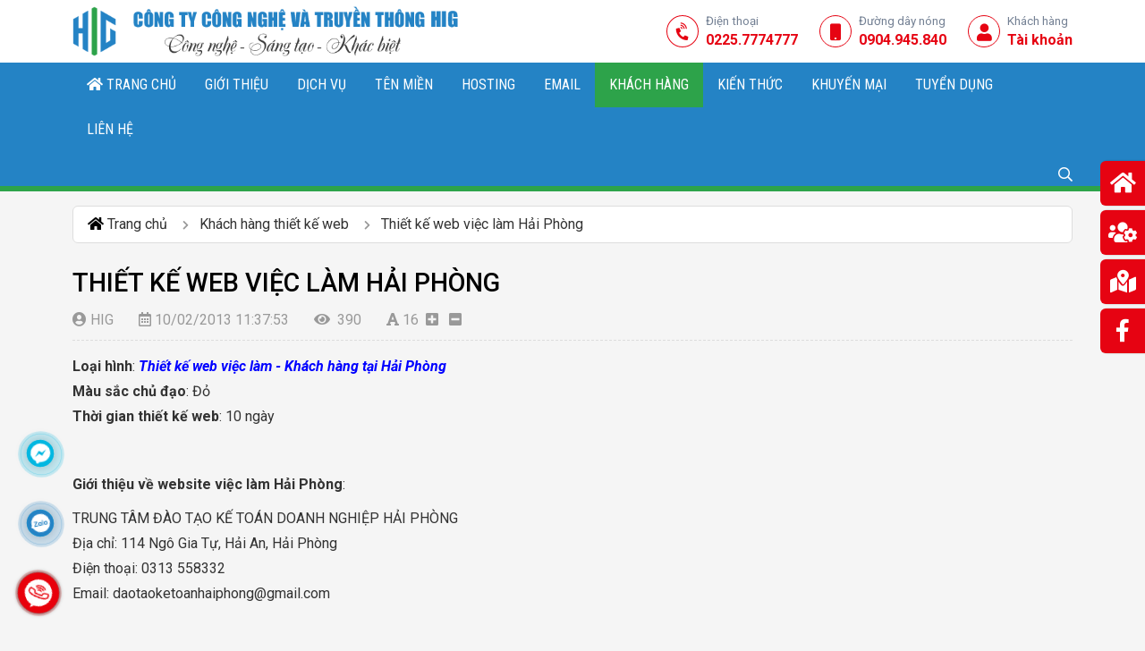

--- FILE ---
content_type: text/html; charset=utf-8
request_url: https://websitehaiphong.vn/thiet-ke-web-viec-lam-hai-phong-cd453
body_size: 21883
content:




<!DOCTYPE html>
<html lang="vi-VN" dir="ltr" itemscope itemtype="http://schema.org/WebPage">
<head>
    <meta charset="utf-8">
    <meta http-equiv="X-UA-Compatible" content="IE=edge">
    <meta name="viewport" content="width=device-width, initial-scale=1">

    <title>Thiết kế web việc làm Hải Phòng</title>


    <link rel="icon" type="image/png" href="/Data/images/favicon/favicon.ico">
    <meta charset="UTF-8">
    <meta http-equiv="Content-Language" content="vi-VN">
    <meta name="viewport" content="width=device-width, initial-scale=1.0, shrink-to-fit=no" />
    <meta name="description" content="CÔNG TY TNHH CÔNG NGHỆ VÀ TRUYỀN THÔNG HIG" />
    <meta name="copyright" content="CÔNG TY TNHH CÔNG NGHỆ VÀ TRUYỀN THÔNG HIG" />
    <meta name="author" content="CÔNG TY TNHH CÔNG NGHỆ VÀ TRUYỀN THÔNG HIG" />
    <meta content="all" name="robots" />
        <meta name="Robots" content="index,all" />
        <meta name="googlebot" content="index,all" />
    <meta property="og:title" content="Thiết kế web việc làm Hải Phòng" />
    <meta property="og:type" content="article" />
    <meta property="og:image" content="/data/images/upload/KhachHangImg/vieclam-haiphong.com-small.jpg" />
    <meta property="og:image:type" content="image/png" />
    <meta property="og:image:alt" content="Thiết kế web việc làm Hải Phòng" />
    <meta property="og:url" content="https://websitehaiphong.vn/thiet-ke-web-viec-lam-hai-phong-cd453" />
    <meta property="og:description" content="CÔNG TY TNHH CÔNG NGHỆ VÀ TRUYỀN THÔNG HIG" />
    <meta name="twitter:card" content="summary" />
    <meta name="twitter:title" content="Thiết kế web việc làm Hải Phòng" />
    <meta name="twitter:description" content="CÔNG TY TNHH CÔNG NGHỆ VÀ TRUYỀN THÔNG HIG" />
    <meta name="twitter:image" content="/data/images/upload/KhachHangImg/vieclam-haiphong.com-small.jpg" />
        <script>
                (function (w, d, s, l, i) {
                        w[l] = w[l] || []; w[l].push({
                            'gtm.start':
                                new Date().getTime(), event: 'gtm.js'
                        }); var f = d.getElementsByTagName(s)[0],
                            j = d.createElement(s), dl = l != 'dataLayer' ? '&l=' + l : ''; j.async = true; j.src =
                                'https://www.googletagmanager.com/gtm.js?id=' + i + dl; f.parentNode.insertBefore(j, f);
                })(window, document, 'script', 'dataLayer', 'GTM-KMH38K');
        </script>
    <script type="text/javascript">
    (function(c,l,a,r,i,t,y){
        c[a]=c[a]||function(){(c[a].q=c[a].q||[]).push(arguments)};
        t=l.createElement(r);t.async=1;t.src="https://www.clarity.ms/tag/"+i;
        y=l.getElementsByTagName(r)[0];y.parentNode.insertBefore(t,y);
    })(window, document, "clarity", "script", "e0sxz6l0aj");
</script>
<meta name="trustpilot-one-time-domain-verification-id" content="3b0fc7e1-c4cc-46c2-a1d6-75d25b554009"/>

    

    <!-- Google tag (gtag.js) -->
    <script async src="https://www.googletagmanager.com/gtag/js?id=G-7GE8008BWM"></script>
    <script>
        window.dataLayer = window.dataLayer || [];
        function gtag() { dataLayer.push(arguments); }
        gtag('js', new Date());
        gtag('config', 'G-7GE8008BWM');
    </script>

    
    <link href="/assets/JsCss/core/css/tocbot.css" rel="preload stylesheet" as="style" />
    
    <link rel="preload stylesheet" as="style" href="/assets/data/slide/lightGallery-master/css/lightgallery-bundle.min.css" />

    <link rel="preconnect" href="https://fonts.googleapis.com">
<link rel="preconnect" href="https://fonts.gstatic.com" crossorigin>
<link href="https://fonts.googleapis.com/css2?family=Oswald:wght@200..700&family=Roboto+Condensed:ital,wght@0,100..900;1,100..900&family=Roboto:ital,wght@0,100;0,300;0,400;0,500;0,700;0,900;1,100;1,300;1,400;1,500;1,700;1,900&display=swap&subset=vietnamese,latin-ext" rel="stylesheet">

<link href="/content/default/css?v=Y-CkQjgkoLw8S3f8Xf5WCVtLyZdvBHK_jbYNjlx4li41" rel="preload stylesheet" as="style"/>

<link rel="preload stylesheet" as="style" href="/assets/JsCss/falcon/css/theme.min.css" />

<link href="/content/start/css?v=YsGMNAwv8s-3vX8WFuk2ZdtNr-CpyFBso2RQa3Vn94Q1" rel="preload stylesheet" as="style"/>

<script src="/bundles/jquery?v=cqo3EYould4n4QMiYCPf7jX8u4ky2Fu0eLK6Fvdvavw1"></script>







    




    
        <link rel="canonical" href="https://websitehaiphong.vn/thiet-ke-web-viec-lam-hai-phong-cd453" />
    
                <link rel="amphtml" href="https://websitehaiphong.vn/thiet-ke-web-viec-lam-hai-phong-cd453.amp" />
</head>
<body id="">
        <noscript><iframe src="https://www.googletagmanager.com/ns.html?id=GTM-KMH38K" height="0" width="0" style="display:none;visibility:hidden"></iframe></noscript>
    
<div id="ajaxLoader" class="ajaxLoader"><div><div></div></div></div>





    <div id="slideads" class="d-none"></div>

<div id="topbar" class="d-none"></div>



<div itemprop="hasPart" itemscope itemtype="https://schema.org/WPHeader" data-listfavouriteid="" itemid="#WPHeader" id="header" class="fixed">
    <div class="container">
        <div class="row g-3 align-items-center">
            <div class="col-xl-6 col-lg-5">
                <div id="logo" class="">
                    <a href="/" class="d-block text-center text-lg-start">
                        <img src="/Data/images/top-banner/28101258_banner.png" alt="/Data/images/top-banner/28101258_banner.png" />
                    </a>
                </div>
            </div>
            <div class="col-xl-6 col-lg-7 mb-3 mb-lg-0">
                <div class="d-flex align-items-center justify-content-center justify-content-lg-end" id="header-end">
                    <a class="header-end-tel d-none d-md-flex" href="tel:02257774777" title="Click để gọi ngay cho t&#244;i">
                        <div class="header-end-icon">
                            <i class="fas fa-phone-volume"></i>
                        </div>
                        <div class="header-end-content">
                            <div class="subtitle">Điện thoại</div>
                            <div class="title">0225.7774777</div>
                        </div>
                    </a>
                    <a class="header-end-hotline d-flex" href="tel:0904945840" title="Click để gọi ngay cho t&#244;i">
                        <div class="header-end-icon">
                            <i class="fa fa-mobile"></i>
                        </div>
                        <div class="header-end-content">
                            <div class="subtitle">Đường d&#226;y n&#243;ng</div>
                            <div class="title">0904.945.840</div>
                        </div>
                    </a>
                    <a class="header-end-client" href="https://customer.hig.asia" target="_blank" rel="nofollow" title="Kh&#225;ch h&#224;ng">
                        <div class="header-end-icon">
                            <i class="fas fa-user"></i>
                        </div>
                        <div class="header-end-content">
                            <div class="subtitle">Kh&#225;ch h&#224;ng</div>
                            <div class="title">T&#224;i khoản</div>
                        </div>
                    </a>
                </div>
            </div>

        </div>
    </div>
</div>



<div id="menu">
    <div class="container">
        <nav class="menu" itemprop="hasPart" itemscope itemtype="https://schema.org/SiteNavigationElement">
            <div id="nav-toggle" class="cursor-pointer">
                <div id="menu-button"><i class="fas fa-bars"></i></div>
            </div>
            <div id="closemenu" class="cursor-pointer"><i class="fas fa-times-circle"></i> Ẩn Menu</div>
            <div id="menu-body" class="row gx-3 align-items-center">
                
                <div id="menu-main">
                    <ul class="">
                        
                            <li class="menu-item menu-vertial " itemprop="hasPart" itemscope itemtype="http://schema.org/CollectionPage">


<a  href="/" target="_self" title="Trang chủ" itemprop ="url">
            <i class="fas fa-home"></i>
    <span itemprop ="name">Trang chủ</span>
</a>


                            </li>
                            <li class="menu-item menu-vertial " itemprop="hasPart" itemscope itemtype="http://schema.org/CollectionPage">


<a  href="/gioi-thieu-cb1001" target="_self" title="Giới thiệu" itemprop ="url">
    <span itemprop ="name">Giới thiệu</span>
</a>




                            </li>
                            <li class="menu-item menu-vertial " itemprop="hasPart" itemscope itemtype="http://schema.org/CollectionPage">


<a  href="/cac-dich-vu-cua-hig-thiet-ke-website-hai-phong-cb1002" target="_self" title="Dịch vụ" itemprop ="url">
    <span itemprop ="name">Dịch vụ</span>
</a>


    <span class="showhide-subul"><i class="far fa-plus-square"></i></span>
    <ul class="sub-menu">
            <li class="menu-item menu-vertial" itemprop="hasPart" itemscope itemtype="http://schema.org/CollectionPage">
                <a  href="/dich-vu-thiet-ke-web-cb1009" target="_self" title="Dịch vụ thiết kế web" itemprop ="url" >
                    <span itemprop ="name">Dịch vụ thiết kế web</span>
                </a>



            </li>
            <li class="menu-item menu-vertial" itemprop="hasPart" itemscope itemtype="http://schema.org/CollectionPage">
                <a  href="/thiet-ke-logo-nhan-dien-thuong-hieu-cb1010" target="_self" title="Thiết kế logo, nhận diện thương hiệu" itemprop ="url" >
                    <span itemprop ="name">Thiết kế logo, nhận diện thương hiệu</span>
                </a>



            </li>
            <li class="menu-item menu-vertial" >
                <a  href="/dich-vu-quang-cao-google-gia-re-o-tai-hai-phong-cd845" target="_self" title="Dịch vụ quảng c&#225;o Google" itemprop ="url" >
                    <span itemprop ="name">Dịch vụ quảng c&#225;o Google</span>
                </a>



            </li>
            <li class="menu-item menu-vertial" >
                <a  href="/dich-vu-quang-cao-facebook-tai-hai-phong-cd850" target="_self" title="Dịch vụ quảng c&#225;o Facebook" itemprop ="url" >
                    <span itemprop ="name">Dịch vụ quảng c&#225;o Facebook</span>
                </a>



            </li>
            <li class="menu-item menu-vertial" >
                <a  href="/dich-vu-quang-cao-zalo-tai-hai-phong-uy-tin-va-gia-re-nhat-cd852" target="_self" title="Dịch vụ quảng c&#225;o Zalo" itemprop ="url" >
                    <span itemprop ="name">Dịch vụ quảng c&#225;o Zalo</span>
                </a>



            </li>
            <li class="menu-item menu-vertial" >
                <a  href="/dich-vu-quan-tri-cham-soc-website-seo-tong-the-cd853" target="_self" title="Dịch vụ quản trị chăm s&#243;c website &amp; SEO tổng thể" itemprop ="url" >
                    <span itemprop ="name">Dịch vụ quản trị chăm s&#243;c website &amp; SEO tổng thể</span>
                </a>



            </li>
            <li class="menu-item menu-vertial" >
                <a  href="/dich-vu-quan-tri-fanpage-facebook-cd854" target="_self" title="Dịch vụ quản trị Fanpage Facebook" itemprop ="url" >
                    <span itemprop ="name">Dịch vụ quản trị Fanpage Facebook</span>
                </a>



            </li>
    </ul>


                            </li>
                            <li class="menu-item menu-vertial " itemprop="hasPart" itemscope itemtype="http://schema.org/CollectionPage">


<a  href="/ten-mien-cb1003" target="_self" title="T&#234;n miền" itemprop ="url">
    <span itemprop ="name">T&#234;n miền</span>
</a>




                            </li>
                            <li class="menu-item menu-vertial " itemprop="hasPart" itemscope itemtype="http://schema.org/CollectionPage">


<a  href="/hosting-cb1004" target="_self" title="Hosting" itemprop ="url">
    <span itemprop ="name">Hosting</span>
</a>


    <span class="showhide-subul"><i class="far fa-plus-square"></i></span>
    <ul class="sub-menu">
            <li class="menu-item" itemprop="hasPart" itemscope itemtype="http://schema.org/CollectionPage">
                <a  href="/windows-hosting-cd975" target="_self" title="Windows Hosting" itemprop ="url" >
                    <span itemprop ="name">Windows Hosting</span>
                </a>



            </li>
            <li class="menu-item" itemprop="hasPart" itemscope itemtype="http://schema.org/CollectionPage">
                <a  href="/wordpress-hosting-cd978" target="_self" title="Wordpress Hosting" itemprop ="url" >
                    <span itemprop ="name">Wordpress Hosting</span>
                </a>



            </li>
            <li class="menu-item" itemprop="hasPart" itemscope itemtype="http://schema.org/CollectionPage">
                <a  href="/linux-hosting-cd976" target="_self" title="Linux Hosting" itemprop ="url" >
                    <span itemprop ="name">Linux Hosting</span>
                </a>



            </li>
    </ul>


                            </li>
                            <li class="menu-item menu-vertial " itemprop="hasPart" itemscope itemtype="http://schema.org/CollectionPage">


<a  href="/email-cb1049" target="_self" title="Email" itemprop ="url">
    <span itemprop ="name">Email</span>
</a>


    <span class="showhide-subul"><i class="far fa-plus-square"></i></span>
    <ul class="sub-menu">
            <li class="menu-item" itemprop="hasPart" itemscope itemtype="http://schema.org/CollectionPage">
                <a  href="/email-server-rieng-cd1145" target="_self" title="Email Server ri&#234;ng" itemprop ="url" >
                    <span itemprop ="name">Email Server ri&#234;ng</span>
                </a>



            </li>
            <li class="menu-item" itemprop="hasPart" itemscope itemtype="http://schema.org/CollectionPage">
                <a  href="/email-hosting-cd977" target="_self" title="Email hosting" itemprop ="url" >
                    <span itemprop ="name">Email hosting</span>
                </a>



            </li>
    </ul>


                            </li>
                            <li class="menu-item menu-vertial " itemprop="hasPart" itemscope itemtype="http://schema.org/CollectionPage">


<a  href="/khach-hang-thiet-ke-web-cb1005" target="_self" title="Kh&#225;ch h&#224;ng" itemprop ="url">
    <span itemprop ="name">Kh&#225;ch h&#224;ng</span>
</a>




                            </li>
                            <li class="menu-item menu-vertial " itemprop="hasPart" itemscope itemtype="http://schema.org/CollectionPage">


<a  href="/kien-thuc-moi-nhat-cc1006" target="_self" title="Kiến thức" itemprop ="url">
    <span itemprop ="name">Kiến thức</span>
</a>


    <span class="showhide-subul"><i class="far fa-plus-square"></i></span>
    <ul class="sub-menu">
            <li class="menu-item menu-vertial" itemprop="hasPart" itemscope itemtype="http://schema.org/CollectionPage">
                <a  href="/kien-thuc-marketing-kinh-doanh-cb1024" target="_self" title="Kiến thức Marketing, kinh doanh" itemprop ="url" >
                    <span itemprop ="name">Kiến thức Marketing, kinh doanh</span>
                </a>



            </li>
            <li class="menu-item menu-vertial" itemprop="hasPart" itemscope itemtype="http://schema.org/CollectionPage">
                <a  href="/facebook-marketing-cb1025" target="_self" title="Facebook Marketing" itemprop ="url" >
                    <span itemprop ="name">Facebook Marketing</span>
                </a>



            </li>
            <li class="menu-item menu-vertial" itemprop="hasPart" itemscope itemtype="http://schema.org/CollectionPage">
                <a  href="/content-marketing-cb1026" target="_self" title="Content Marketing" itemprop ="url" >
                    <span itemprop ="name">Content Marketing</span>
                </a>



            </li>
            <li class="menu-item menu-vertial" itemprop="hasPart" itemscope itemtype="http://schema.org/CollectionPage">
                <a  href="/seo-cb1027" target="_self" title="SEO" itemprop ="url" >
                    <span itemprop ="name">SEO</span>
                </a>



            </li>
            <li class="menu-item menu-vertial" itemprop="hasPart" itemscope itemtype="http://schema.org/CollectionPage">
                <a  href="/thiet-ke-web-cb1028" target="_self" title="Thiết kế web" itemprop ="url" >
                    <span itemprop ="name">Thiết kế web</span>
                </a>



            </li>
            <li class="menu-item menu-vertial" itemprop="hasPart" itemscope itemtype="http://schema.org/CollectionPage">
                <a  href="/hosting-domain-cb1029" target="_self" title="Hosting - Domain" itemprop ="url" >
                    <span itemprop ="name">Hosting - Domain</span>
                </a>



            </li>
            <li class="menu-item menu-vertial" itemprop="hasPart" itemscope itemtype="http://schema.org/CollectionPage">
                <a  href="/thuong-mai-dien-tu-cb1030" target="_self" title="Thương mại điện tử" itemprop ="url" >
                    <span itemprop ="name">Thương mại điện tử</span>
                </a>



            </li>
            <li class="menu-item menu-vertial" itemprop="hasPart" itemscope itemtype="http://schema.org/CollectionPage">
                <a  href="/tin-tuc-cong-nghe-cb1031" target="_self" title="Tin tức c&#244;ng nghệ" itemprop ="url" >
                    <span itemprop ="name">Tin tức c&#244;ng nghệ</span>
                </a>



            </li>
    </ul>


                            </li>
                            <li class="menu-item menu-vertial " itemprop="hasPart" itemscope itemtype="http://schema.org/CollectionPage">


<a  href="/khuyen-mai-cb1007" target="_self" title="Khuyến mại" itemprop ="url">
    <span itemprop ="name">Khuyến mại</span>
</a>




                            </li>
                            <li class="menu-item menu-vertial " itemprop="hasPart" itemscope itemtype="http://schema.org/CollectionPage">


<a  href="/tuyen-dung-cb1008" target="_self" title="Tuyển dụng" itemprop ="url">
    <span itemprop ="name">Tuyển dụng</span>
</a>




                            </li>
                            <li class="menu-item menu-vertial " itemprop="hasPart" itemscope itemtype="http://schema.org/ContactPage">


<a  href="/contact" target="_self" title="Li&#234;n hệ" itemprop ="url">
    <span itemprop ="name">Li&#234;n hệ</span>
</a>


                            </li>
                        

                        
                        
                        
                    </ul>
                </div>
            </div>
            
            

            


        </nav>
        <div id="showsearch"> <i class="far fa-search"></i></div>
            

            


            <div id="search" class="" itemscope itemtype="https://schema.org/WebSite">
                <meta itemprop="url" content="https://websitehaiphong.vn/" />
                <meta itemprop="name" content="C&#212;NG TY TNHH C&#212;NG NGHỆ V&#192; TRUYỀN TH&#212;NG HIG" />
                
                <div class="search-close"><i class="fas fa-times"></i></div>
                <div id="frmsearch" class="rounded-3" itemprop="potentialAction" itemscope itemtype="https://schema.org/SearchAction">
                    <fieldset>
                        
                        
                        <meta itemprop="target" content="https://websitehaiphong.vn/search/searchproductdetail?id={searchString}" />
                        
                        
                        <div class="input-group flex-nowrap">
                            
                            
                            <input class="ui-autocomplete-input form-control" itemprop="query-input" type="search" name="searchString" value="" data-lang="/" id="txtsearch" placeholder="Nhập từ kh&#243;a ..." autocomplete="off" required="" />
                            <button aria-label="Button search" type="submit" data-lang="/" data-endurl="" data-meserror="Chưa nhập từ kh&#243;a t&#236;m kiếm" id="btnsearch"><i class="fa fa-search"></i> </button>
                        </div>
                    </fieldset>
                </div>

                <div class="clear"></div>
            </div>
    </div>
</div>






    
    



    <div id="banner-page">
        <div class="container">
            <div class="banner-page style-display-2">
                <ol itemscope="" itemprop="breadcrumb" itemtype="http://schema.org/BreadcrumbList">
                    <li itemprop="itemListElement" itemscope="" itemtype="http://schema.org/ListItem">
                        <a itemprop="item" href="/">
                            <i class="fa fa-home" aria-hidden="true"></i>
                            <span itemprop="name">Trang chủ</span>
                        </a>
                        <meta itemprop="position" content="1">
                    </li>
                                <li class="sub-item " itemprop="itemListElement" itemscope="" itemtype="http://schema.org/ListItem">
                                    <a itemprop="item" href=/khach-hang-thiet-ke-web-cb1005>
                                            <span itemprop="name">Khách hàng thiết kế web</span>
                                    </a>
                                    <meta itemprop="position" content="2">
                                </li>
                                <li class="sub-item " itemprop="itemListElement" itemscope="" itemtype="http://schema.org/ListItem">
                                    <a itemprop="item" href=/thiet-ke-web-viec-lam-hai-phong-cd453>
                                            <span itemprop="name">Thiết kế web việc làm Hải Phòng</span>
                                    </a>
                                    <meta itemprop="position" content="3">
                                </li>

                </ol>
            </div>
        </div>
    </div>



    

    



<div class="container">
    <div class="itemset-boxtbl-center" itemprop="mainEntity" itemscope itemtype="http://schema.org/Article">
        <div class="itemset-boxbody">
            <div class="news-detail TextSize">
                <div class="itemset-title">
                    <h1 itemprop="headline name" class="box-title" data-no-toc>Thiết kế web việc làm Hải Phòng </h1>
                    <div class="clearfix"></div>
                </div>
                <p class="posted-date">
                            <span itemprop="author" itemscope itemtype="https://schema.org/Person">
                                <a itemprop="url" href="/hig-at5">
                                    <i class="fas fa-user-circle me-1"></i><span class="news-author-name" itemprop="name">HIG </span>
                                </a>
                            </span>

                    <span itemprop="datePublished dateCreated"><i class="far fa-calendar-alt me-1"></i>10/02/2013 11:37:53</span>
                    <span itemprop="dateModified" class="d-none" hidden>10/02/2013 11:37:53</span>
                    <span><i class="fas fa-eye me-2"></i>390 </span>
                    <span><i class="fas fa-font me-1"></i><span class="sizeNow"></span><i onclick="ChangeTextSize(1)" class="fas fa-plus-square ms-2" style="cursor:pointer"></i> <i onclick="ChangeTextSize(-1)" class="fas fa-minus-square" style="cursor:pointer"></i></span>
                </p>
                <div class="text-center d-none">
                    <img class="news-image" src="/data/images/upload/KhachHangImg/vieclam-haiphong.com-small.jpg" alt="Thiết kế web việc làm Hải Phòng" itemprop="image" />
                </div>
                <div class="detail js-toc-content" itemprop="articleBody">
                    

                    <div class="toc clearfix">
                        <div class="js-toc-title"><i class="fas fa-list-ul me-1"></i>Mục lục <span><i class="fas fa-angle-down"></i></span></div>
                        <div class="toc-list-wrap"></div>
                    </div>
                    <div id="content-detail" class="content-expandable detail-ckeditor">



<p><strong>Loại hình</strong>: <em><span style="color: #0000ff;"><strong>Thiết kế web việc làm - Khách hàng tại Hải Phòng</strong></span></em><br /><strong>Màu sắc chủ đạo</strong>: Đỏ<br /><strong>Thời gian thiết kế web</strong>: 10 ngày</p>
<p> </p>
<p><strong>Giới thiệu về website việc làm Hải Phòng</strong>:</p>
<p>TRUNG TÂM ĐÀO TẠO KẾ TOÁN DOANH NGHIỆP HẢI PHÒNG<br />Địa chỉ: 114 Ngô Gia Tự, Hải An, Hải Phòng<br />Điện thoại: 0313 558332<br />Email: <a href="/cdn-cgi/l/email-protection" class="__cf_email__" data-cfemail="b2d6d3ddc6d3ddd9d7c6ddd3dcdad3dbc2dadddcd5f2d5dfd3dbde9cd1dddf">[email&#160;protected]</a></p>
<p> </p>
<p style="margin: 0px; padding: 0px; outline: 0px; color: #606060; font-family: Tahoma, verdana, 'Times New Roman', Arial, sans-serif; font-size: 12px;">Công ty  TNHH Châu Á Thái Bình Dương  với đội ngũ Kế toán Trưởng nhiều năm kinh nghiệm làm trong các doanh nghiệp lớn tại Hải Phòng dạy kế toán thực tế mọi trình độ của các loại hình doanh nghiệp như:( XNK, Xây dựng, Xây lắp,Sửa chữa,Thương mại, Dịch vụ, Vận tải, Quảng cáo, …) cho sinh viên mới  ra trường, những ai có nhu cầu học kế toán mà chưa có kinh nghiệm   chúng tôi sẽ chỉ dẫn nhiệt tình, chu đáo tới khi các bạn làm được sổ sách kế toán một cách hoàn chỉnh nhất từ (A-Z)</p>
<p style="margin: 0px; padding: 0px; outline: 0px; color: #606060; font-family: Tahoma, verdana, 'Times New Roman', Arial, sans-serif; font-size: 12px;"><strong style="margin: 0px; padding: 0px; outline: 0px; border: 0px;">Các nghiệp vụ các bạn được học bao gồm:</strong></p>
<p style="margin: 0px; padding: 0px; outline: 0px; color: #606060; font-family: Tahoma, verdana, 'Times New Roman', Arial, sans-serif; font-size: 12px;">* <strong style="margin: 0px; padding: 0px; outline: 0px; border: 0px;">Kiểm tra, xử lý, ghi nhận chứng từ gốc</strong> <strong style="margin: 0px; padding: 0px; outline: 0px; border: 0px;">:</strong> Lập phiếu thu, phiếu chi, phiếu nhập kho, phiếu xuất kho, cách tính giá vốn,  Cách sắp xếp chứng từ trong tháng, quý, năm theo từng phương pháp (Nhật ký chung hoặc chứng từ ghi sổ).<em style="margin: 0px; padding: 0px; outline: 0px; border: 0px;"> </em><em style="margin: 0px; padding: 0px; outline: 0px; border: 0px;">Làm quen với các loại Hợp đồng kinh tê, Hợp đồng lao động, Hợp đồng thuê kho, bãi- nhà xưởng, Hợp đồng mua vật tư, Hợp đồng thuê thiết bị máy móc…</em></p>
<p style="margin: 0px; padding: 0px; outline: 0px; color: #606060; font-family: Tahoma, verdana, 'Times New Roman', Arial, sans-serif; font-size: 12px;">    + Đi sâu dạy từng mảng riêng như kế toán kho, công nợ, tiền lương, quỹ, ngân hàng … để nếu bạn được giao từng mảng kế toán riêng vẫn có thể hoàn thành công việc</p>
<p style="margin: 0px; padding: 0px; outline: 0px; color: #606060; font-family: Tahoma, verdana, 'Times New Roman', Arial, sans-serif; font-size: 12px;">    + Đươc cập nhật liên tục các thông tư về thuế, BHXH</p>
<p style="margin: 0px; padding: 0px; outline: 0px; color: #606060; font-family: Tahoma, verdana, 'Times New Roman', Arial, sans-serif; font-size: 12px;"><strong style="margin: 0px; padding: 0px; outline: 0px; border: 0px;">* Ngân Hàng</strong>: Các thủ tục kế toán liên quan đến ngân hàng: cách viết ủy nhiệm chi, nộp tiền vào NH, viết séc rút tiền, mở LC,  vay vốn ngân hàng, đáo hạn vv…</p>
<p style="margin: 0px; padding: 0px; outline: 0px; color: #606060; font-family: Tahoma, verdana, 'Times New Roman', Arial, sans-serif; font-size: 12px;"> </p>
<p style="margin: 0px; padding: 0px; outline: 0px; color: #606060; font-family: Tahoma, verdana, 'Times New Roman', Arial, sans-serif; font-size: 12px;"><strong style="margin: 0px; padding: 0px; outline: 0px; border: 0px;">* Phần thuế:</strong> Cách làm tờ khai thuế , quyết  toán  thuế  (GTGT, TNDN, TNCN...)  hàng tháng, quý, năm, cách viết hóa đơn GTGT, thủ tục mua hóa đơn,  in hoá đơn, phát hành hoá đơn vv... cập nhật thường xuyên các thông tư mới của BTC.</p>
<p style="margin: 0px; padding: 0px; outline: 0px; color: #606060; font-family: Tahoma, verdana, 'Times New Roman', Arial, sans-serif; font-size: 12px;"><strong style="margin: 0px; padding: 0px; outline: 0px; border: 0px;">* Kế toán tổng hợp:</strong> <strong style="margin: 0px; padding: 0px; outline: 0px; border: 0px;">Được học cả 3 phương pháp: ghi sổ tay, các hàm Excel và phần mềm kế toán Misa</strong></p>
<p style="margin: 0px; padding: 0px; outline: 0px; color: #606060; font-family: Tahoma, verdana, 'Times New Roman', Arial, sans-serif; font-size: 12px;"><strong style="margin: 0px; padding: 0px; outline: 0px; border: 0px;">   + Học ghi tay:</strong> Mỗi bạn được cấp một bộ sổ kế toán (của bộ tài chính phát hành) để làm trực tiếp trên bộ sổ đó . Các bạn được hướng dẫn  ghi tay trên bộ sổ sách kế toán của BTC: Ghi sổ kế tóan  theo hình thức kế toán nhật  ký chung hoặc chứng  từ ghi sổ (Ghi theo từng loại sổ từ chi tiết đến tổng hợp). . Kết thúc khoá học các bạn được mang bộ sổ đó về để làm  mẫu .</p>
<p style="margin: 0px; padding: 0px; outline: 0px; color: #606060; font-family: Tahoma, verdana, 'Times New Roman', Arial, sans-serif; font-size: 12px;"><strong style="margin: 0px; padding: 0px; outline: 0px; border: 0px;"> </strong></p>
<p style="margin: 0px; padding: 0px; outline: 0px; color: #606060; font-family: Tahoma, verdana, 'Times New Roman', Arial, sans-serif; font-size: 12px;"><strong style="margin: 0px; padding: 0px; outline: 0px; border: 0px;">  + Học  trên kế toán máy (Excel):</strong></p>
<p style="margin: 0px; padding: 0px; outline: 0px; color: #606060; font-family: Tahoma, verdana, 'Times New Roman', Arial, sans-serif; font-size: 12px;">Các bạn  được hướng dẫn  chi tiết, cụ thể với các hàm ứng dụng trên Excel để liên kết các sổ sách với nhau. giúp quá trình làm sổ sách nhanh chóng và hiệu quả.  Mỗi bạn được cấp một  bộ sổ Excel (đã được cài công thức) về để làm mẫu .</p>
<p style="margin: 0px; padding: 0px; outline: 0px; color: #606060; font-family: Tahoma, verdana, 'Times New Roman', Arial, sans-serif; font-size: 12px;"><strong style="margin: 0px; padding: 0px; outline: 0px; border: 0px;">+ Học trên phần mềm kế toán MISA</strong>:<strong style="margin: 0px; padding: 0px; outline: 0px; border: 0px;"> </strong><strong style="margin: 0px; padding: 0px; outline: 0px; border: 0px;">(tặng PM miễn phí)</strong></p>
<p style="margin: 0px; padding: 0px; outline: 0px; color: #606060; font-family: Tahoma, verdana, 'Times New Roman', Arial, sans-serif; font-size: 12px;">-Từ  các  chứng  từ  ban đầu  các  bạn  sẽ được hướng dẫn tỉ mỉ, chi tiết nhất từ  khi bắt đầu vào phần mềm kế toán đến khi lên được báo cáo tài  chính trên phần mềm</p>
<p style="margin: 0px; padding: 0px; outline: 0px; color: #606060; font-family: Tahoma, verdana, 'Times New Roman', Arial, sans-serif; font-size: 12px;"> </p>
<p style="margin: 0px; padding: 0px; outline: 0px; color: #606060; font-family: Tahoma, verdana, 'Times New Roman', Arial, sans-serif; font-size: 12px;"><strong style="margin: 0px; padding: 0px; outline: 0px; border: 0px;">Ngoài  ra các  bạn  được  học  cách</strong></p>
<p style="margin: 0px; padding: 0px; outline: 0px; color: #606060; font-family: Tahoma, verdana, 'Times New Roman', Arial, sans-serif; font-size: 12px;">- Quản lý dòng tiền vào ra của doanh nghiệp.</p>
<p style="margin: 0px; padding: 0px; outline: 0px; color: #606060; font-family: Tahoma, verdana, 'Times New Roman', Arial, sans-serif; font-size: 12px;">- Lập kế hoạch cho các khoản chi phí</p>
<p style="margin: 0px; padding: 0px; outline: 0px; color: #606060; font-family: Tahoma, verdana, 'Times New Roman', Arial, sans-serif; font-size: 12px;">-  Học các phương pháp phân bổ chi phí và tính giá thành sản xuất hợp lí, dễ hiểu nhất</p>
<p style="margin: 0px; padding: 0px; outline: 0px; color: #606060; font-family: Tahoma, verdana, 'Times New Roman', Arial, sans-serif; font-size: 12px;">- Học cách chuẩn bị tài liệu phục vụ quyết toán thuế tại doanh nghiệp khi cơ quan thuế kiểm tra.</p>
<p style="margin: 0px; padding: 0px; outline: 0px; color: #606060; font-family: Tahoma, verdana, 'Times New Roman', Arial, sans-serif; font-size: 12px;">- Học các mẹo : Kiểm tra, đọc và hiểu báo cáo tài chính nhanh</p>
<p style="margin: 0px; padding: 0px; outline: 0px; color: #606060; font-family: Tahoma, verdana, 'Times New Roman', Arial, sans-serif; font-size: 12px;">Cách kiểm tra khi bảng cân đối không cân.Mẹo làm BCTC nhanh nhất</p>
<p style="margin: 0px; padding: 0px; outline: 0px; color: #606060; font-family: Tahoma, verdana, 'Times New Roman', Arial, sans-serif; font-size: 12px;"><strong style="margin: 0px; padding: 0px; outline: 0px; border: 0px;">Mỗi lớp tối đa 3 đến 4 bạn. Kèm riêng từng bạn</strong>.</p>
<p style="margin: 0px; padding: 0px; outline: 0px; color: #606060; font-family: Tahoma, verdana, 'Times New Roman', Arial, sans-serif; font-size: 12px;"><em style="margin: 0px; padding: 0px; outline: 0px; border: 0px;">Đặc biệt khóa học không giới hạn về thời gian, các bạn sẽ được học đến khi nào làm được kế toán tổng hợp và lên được BCTC. ch</em> <em style="margin: 0px; padding: 0px; outline: 0px; border: 0px;">úng Tôi hướng  dẫn các bạn làm ngay trên chứng từ công ty các bạn đang làm nếu các bạn có nhu cầu.Với các bạn đã từng học tại lớp trong quá trình công tác có gì vướng mắc về công việc có thể liên lạc hoặc mang trực tiếp sổ sách đến để được giải đáp và tư vấn về công việc ( Chỉ áp dụng cho những bạn đã từng học tại đây)</em></p>
<p style="margin: 0px; padding: 0px; outline: 0px; color: #606060; font-family: Tahoma, verdana, 'Times New Roman', Arial, sans-serif; font-size: 12px;">Kết thúc khóa học, học viên có thể tự tin đi làm, lập báo cáo tài chính, cân đối lãi lỗ cho công ty mình một cách hoàn chỉnh nhất. Học viên có thể làm việc độc lập như một kế toán tổng hợp tương đương 3 năm kinh nghiệm,.Hỗ trợ các bạn trong quá trình tìm việc làm<strong style="margin: 0px; padding: 0px; outline: 0px; border: 0px;">.</strong></p>
<p style="margin: 0px; padding: 0px; outline: 0px; color: #606060; font-family: Tahoma, verdana, 'Times New Roman', Arial, sans-serif; font-size: 12px;"> Ngoài ra chúng tôi còn nhận làm sổ sách kế toán, làm báo cáo tài chính  năm, thủ  tục  hoàn  thuế , quyết toán thuế, Hồ sơ vay vốn, đáo hạn Ngân hàng .Dọn dẹp sổ sách kế toán cho các Doanh nghiệp đến kỳ cần quyết toán. đảm bảo uy tín và giải trình với cơ quan thuế.</p>
<p style="margin: 0px; padding: 0px; outline: 0px; color: #606060; font-family: Tahoma, verdana, 'Times New Roman', Arial, sans-serif; font-size: 12px;"> </p>
<p><strong style="text-align: justify;">Thiết kế bởi</strong><span style="text-align: justify;">: </span><span style="color: #0000ff;"><strong><a href="https://websitehaiphong.vn">Thiết kế web Hải Phòng</a> - HIG</strong></span></p>
<div><span style="color: #0000ff;"><strong><br /></strong></span></div>

                    </div>
                    <div id="content-footer">
                    </div>
                </div>
                <div class="clear"></div>
                <div class="d-none" hidden="">
                    <link itemprop="mainEntityOfPage url" href="https://websitehaiphong.vn/thiet-ke-web-viec-lam-hai-phong-cd453">
                    <div itemprop="publisher" itemscope="" itemtype="https://schema.org/Organization">
                        <div itemprop="logo" itemscope="" itemtype="https://schema.org/ImageObject">
                            <img itemprop="url" src="https://websitehaiphong.vn//Data/images/favicon/favicon.ico" alt="logo CÔNG TY TNHH CÔNG NGHỆ VÀ TRUYỀN THÔNG HIG">
                            <meta itemprop="name" content="logo CÔNG TY TNHH CÔNG NGHỆ VÀ TRUYỀN THÔNG HIG">
                            <meta itemprop="width" content="200" />
                            <meta itemprop="height" content="200" />
                        </div>
                        <a href="https://websitehaiphong.vn/" itemprop="url"><span itemprop="name">CÔNG TY TNHH CÔNG NGHỆ VÀ TRUYỀN THÔNG HIG</span></a>
                        <meta itemprop="brand" content="CÔNG TY TNHH CÔNG NGHỆ VÀ TRUYỀN THÔNG HIG">
                    </div>
                    <span itemprop="description"></span>
                </div>
            </div>
                



<div class="share-box clearfix">
    <div class="fb-like" data-layout="button_count" data-action="like" data-size="small" data-show-faces="false" data-share="false" style="float:left;"></div>
    <div class="fb-share-button" data-layout="button_count" data-size="small" data-mobile-iframe="false" style="float:left;"><a target="_blank" href="https://www.facebook.com/sharer/sharer.php?u&amp;src=sdkpreparse" class="fb-xfbml-parse-ignore">Chia sẻ</a></div>
    
    <!-- AddToAny BEGIN -->
    <div class="a2a_kit a2a_kit_size_24 a2a_default_style float-right" style="float:right;">
        <a class="a2a_button_facebook_messenger"></a>
        <a class="a2a_button_twitter"></a>
        <a class="a2a_button_telegram"></a>
        <a class="a2a_button_pinterest"></a>
        <a class="a2a_button_whatsapp"></a>
        <a class="a2a_button_linkedin"></a>
        <a class="a2a_button_reddit"></a>
        <a class="a2a_dd" href="https://www.addtoany.com/share"></a>
    </div>
    <script data-cfasync="false" src="/cdn-cgi/scripts/5c5dd728/cloudflare-static/email-decode.min.js"></script><script>
        var a2a_config = a2a_config || {};
        a2a_config.locale = "Vietnamese";
        a2a_config.num_services = 6;
    </script>
    <script async src="https://static.addtoany.com/menu/page.js"></script>
    <!-- AddToAny END -->
</div>



                <div class="other-news mb-3">
                    <p class="title"><i class="fa fa-folder-open" aria-hidden="true"></i>B&#224;i viết li&#234;n quan:</p>
                    <div class="row g-4">

        <div class="col-md-4 col-xs-6 col-12 scale-2-hover transition-3 newsvertical-2-box" >
            <div class="box-shadow-dark box-shadow-dark-hover rounded-3 pb-3 h-100 bg-white" >
                
                    <a  href="/thiet-ke-web-cong-ty-nha-sach-minh-duong-cd1120" target="_self" class="position-relative image-zoom-1-hover d-block box-img" title="Thiết kế web C&#244;ng ty nh&#224; sạch Minh Dương" >
                        <div class="frames frames-horizontal rounded-3 rounded-bottom-0">
                                            <img class="lazy transition-5 w-100" src="/assets/images/all/blank.gif" data-original="/Data/images/autodownload/websitehaiphong/4110/cong-ty-nha-sach-minh-duong.webp" alt="Thiết kế web C&#244;ng ty nh&#224; sạch Minh Dương"  />

                        </div>
                        <div class="position-absolute bottom-0 star-0 bg-date py-1 px-2 d-flex w-100 z-index-1 text-white">
                            <span>
                                <i class="far fa-calendar-alt me-2"></i>
14/06/2025
                            </span>
                            <span class="ms-auto"><i class="fas fa-eye"></i> 410</span>
                        </div>
                    </a>
                                    <a  href="/thiet-ke-web-cong-ty-nha-sach-minh-duong-cd1120" target="_self" title="Thiết kế web C&#244;ng ty nh&#224; sạch Minh Dương" >
                        <strong class='summary summary-2 height-304 fs-1 lh-5 text-dark text-df-hover fw-normal my-2 px-3'>Thiết kế web Công ty nhà sạch Minh Dương</strong>
                    </a>
                                    <div class="summary summary-4 max-height-508 fs-0 text-700 text-dark-hover fw-normal my-2 px-3" >

<p style="text-align: justify;">Khách hàng tại Hải Phòng<br />
Màu sắc chủ đạo: Xanh da trời + Trắng<br />
Thời gian làm web: 7 ngày</p>


                    </div>
                            </div>
        </div>


        <div class="col-md-4 col-xs-6 col-12 scale-2-hover transition-3 newsvertical-2-box" >
            <div class="box-shadow-dark box-shadow-dark-hover rounded-3 pb-3 h-100 bg-white" >
                
                    <a  href="/thiet-ke-website-cong-ty-hang-hai-lien-minh-cd1119" target="_self" class="position-relative image-zoom-1-hover d-block box-img" title="Thiết kế website C&#244;ng ty h&#224;ng hải li&#234;n minh" >
                        <div class="frames frames-horizontal rounded-3 rounded-bottom-0">
                                            <img class="lazy transition-5 w-100" src="/assets/images/all/blank.gif" data-original="/Data/images/autodownload/websitehaiphong/4110/cong-ty-hang-hai-lien-minh.webp" alt="Thiết kế website C&#244;ng ty h&#224;ng hải li&#234;n minh"  />

                        </div>
                        <div class="position-absolute bottom-0 star-0 bg-date py-1 px-2 d-flex w-100 z-index-1 text-white">
                            <span>
                                <i class="far fa-calendar-alt me-2"></i>
14/06/2025
                            </span>
                            <span class="ms-auto"><i class="fas fa-eye"></i> 426</span>
                        </div>
                    </a>
                                    <a  href="/thiet-ke-website-cong-ty-hang-hai-lien-minh-cd1119" target="_self" title="Thiết kế website C&#244;ng ty h&#224;ng hải li&#234;n minh" >
                        <strong class='summary summary-2 height-304 fs-1 lh-5 text-dark text-df-hover fw-normal my-2 px-3'>Thiết kế website Công ty hàng hải liên minh</strong>
                    </a>
                                    <div class="summary summary-4 max-height-508 fs-0 text-700 text-dark-hover fw-normal my-2 px-3" >

<p style="text-align: justify;">Khách hàng tại Hải Phòng<br />
Màu sắc chủ đạo: Xanh da trời + Trắng<br />
Thời gian làm web: 7 ngày</p>


                    </div>
                            </div>
        </div>


        <div class="col-md-4 col-xs-6 col-12 scale-2-hover transition-3 newsvertical-2-box" >
            <div class="box-shadow-dark box-shadow-dark-hover rounded-3 pb-3 h-100 bg-white" >
                
                    <a  href="/thiet-ke-web-cong-ty-dau-tu-va-thuong-mai-five-star-cd1118" target="_self" class="position-relative image-zoom-1-hover d-block box-img" title="Thiết kế web C&#244;ng ty Đầu tư v&#224; Thương mại Five-Star" >
                        <div class="frames frames-horizontal rounded-3 rounded-bottom-0">
                                            <img class="lazy transition-5 w-100" src="/assets/images/all/blank.gif" data-original="/Data/images/autodownload/websitehaiphong/4110/cong-ty-five-star.webp" alt="Thiết kế web C&#244;ng ty Đầu tư v&#224; Thương mại Five-Star"  />

                        </div>
                        <div class="position-absolute bottom-0 star-0 bg-date py-1 px-2 d-flex w-100 z-index-1 text-white">
                            <span>
                                <i class="far fa-calendar-alt me-2"></i>
13/06/2025
                            </span>
                            <span class="ms-auto"><i class="fas fa-eye"></i> 413</span>
                        </div>
                    </a>
                                    <a  href="/thiet-ke-web-cong-ty-dau-tu-va-thuong-mai-five-star-cd1118" target="_self" title="Thiết kế web C&#244;ng ty Đầu tư v&#224; Thương mại Five-Star" >
                        <strong class='summary summary-2 height-304 fs-1 lh-5 text-dark text-df-hover fw-normal my-2 px-3'>Thiết kế web Công ty Đầu tư và Thương mại Five-Star</strong>
                    </a>
                                    <div class="summary summary-4 max-height-508 fs-0 text-700 text-dark-hover fw-normal my-2 px-3" >

<p style="text-align: justify;">Khách hàng tại Hà Nội<br />
Màu sắc chủ đạo: Đen + Trắng<br />
Thời gian làm web: 7 ngày</p>


                    </div>
                            </div>
        </div>


        <div class="col-md-4 col-xs-6 col-12 scale-2-hover transition-3 newsvertical-2-box" >
            <div class="box-shadow-dark box-shadow-dark-hover rounded-3 pb-3 h-100 bg-white" >
                
                    <a  href="/thiet-ke-website-cong-ty-co-phan-dich-vu-hang-hai-sen-cd1117" target="_self" class="position-relative image-zoom-1-hover d-block box-img" title="Thiết kế website C&#244;ng ty Cổ phần dịch vụ h&#224;ng hải Sen" >
                        <div class="frames frames-horizontal rounded-3 rounded-bottom-0">
                                            <img class="lazy transition-5 w-100" src="/assets/images/all/blank.gif" data-original="/Data/images/autodownload/websitehaiphong/4110/cong-ty-hang-hai-sen.webp" alt="Thiết kế website C&#244;ng ty Cổ phần dịch vụ h&#224;ng hải Sen"  />

                        </div>
                        <div class="position-absolute bottom-0 star-0 bg-date py-1 px-2 d-flex w-100 z-index-1 text-white">
                            <span>
                                <i class="far fa-calendar-alt me-2"></i>
13/06/2025
                            </span>
                            <span class="ms-auto"><i class="fas fa-eye"></i> 438</span>
                        </div>
                    </a>
                                    <a  href="/thiet-ke-website-cong-ty-co-phan-dich-vu-hang-hai-sen-cd1117" target="_self" title="Thiết kế website C&#244;ng ty Cổ phần dịch vụ h&#224;ng hải Sen" >
                        <strong class='summary summary-2 height-304 fs-1 lh-5 text-dark text-df-hover fw-normal my-2 px-3'>Thiết kế website Công ty Cổ phần dịch vụ hàng hải Sen</strong>
                    </a>
                                    <div class="summary summary-4 max-height-508 fs-0 text-700 text-dark-hover fw-normal my-2 px-3" >

<p style="text-align: justify;">Khách hàng tại Hải Phòng<br />
Màu sắc chủ đạo: Hồng + Xám<br />
Thời gian làm web: 7 ngày</p>


                    </div>
                            </div>
        </div>


        <div class="col-md-4 col-xs-6 col-12 scale-2-hover transition-3 newsvertical-2-box" >
            <div class="box-shadow-dark box-shadow-dark-hover rounded-3 pb-3 h-100 bg-white" >
                
                    <a  href="/thiet-ke-web-cong-ty-thuong-mai-van-tai-song-bang-cd1116" target="_self" class="position-relative image-zoom-1-hover d-block box-img" title="Thiết kế web C&#244;ng ty Thương mại vận tải Song Bằng" >
                        <div class="frames frames-horizontal rounded-3 rounded-bottom-0">
                                            <img class="lazy transition-5 w-100" src="/assets/images/all/blank.gif" data-original="/Data/images/autodownload/websitehaiphong/4110/cong-ty-song-bang.webp" alt="Thiết kế web C&#244;ng ty Thương mại vận tải Song Bằng"  />

                        </div>
                        <div class="position-absolute bottom-0 star-0 bg-date py-1 px-2 d-flex w-100 z-index-1 text-white">
                            <span>
                                <i class="far fa-calendar-alt me-2"></i>
13/06/2025
                            </span>
                            <span class="ms-auto"><i class="fas fa-eye"></i> 394</span>
                        </div>
                    </a>
                                    <a  href="/thiet-ke-web-cong-ty-thuong-mai-van-tai-song-bang-cd1116" target="_self" title="Thiết kế web C&#244;ng ty Thương mại vận tải Song Bằng" >
                        <strong class='summary summary-2 height-304 fs-1 lh-5 text-dark text-df-hover fw-normal my-2 px-3'>Thiết kế web Công ty Thương mại vận tải Song Bằng</strong>
                    </a>
                                    <div class="summary summary-4 max-height-508 fs-0 text-700 text-dark-hover fw-normal my-2 px-3" >

<p style="text-align: justify;">Khách hàng tại Hồ Chí Minh<br />
Màu sắc chủ đạo: Nâu + Trắng<br />
Thời gian làm web: 7 ngày</p>


                    </div>
                            </div>
        </div>


        <div class="col-md-4 col-xs-6 col-12 scale-2-hover transition-3 newsvertical-2-box" >
            <div class="box-shadow-dark box-shadow-dark-hover rounded-3 pb-3 h-100 bg-white" >
                
                    <a  href="/thiet-ke-website-shop-gold-90-cd1115" target="_self" class="position-relative image-zoom-1-hover d-block box-img" title="Thiết kế website Shop Gold 90" >
                        <div class="frames frames-horizontal rounded-3 rounded-bottom-0">
                                            <img class="lazy transition-5 w-100" src="/assets/images/all/blank.gif" data-original="/Data/images/autodownload/websitehaiphong/4110/shop-gold-90.webp" alt="Thiết kế website Shop Gold 90"  />

                        </div>
                        <div class="position-absolute bottom-0 star-0 bg-date py-1 px-2 d-flex w-100 z-index-1 text-white">
                            <span>
                                <i class="far fa-calendar-alt me-2"></i>
13/06/2025
                            </span>
                            <span class="ms-auto"><i class="fas fa-eye"></i> 404</span>
                        </div>
                    </a>
                                    <a  href="/thiet-ke-website-shop-gold-90-cd1115" target="_self" title="Thiết kế website Shop Gold 90" >
                        <strong class='summary summary-2 height-304 fs-1 lh-5 text-dark text-df-hover fw-normal my-2 px-3'>Thiết kế website Shop Gold 90</strong>
                    </a>
                                    <div class="summary summary-4 max-height-508 fs-0 text-700 text-dark-hover fw-normal my-2 px-3" >

<p style="text-align: justify;">Khách hàng tại Hải Phòng<br />
Màu sắc chủ đạo: Đen + Trắng<br />
Thời gian làm web: 10 ngày</p>


                    </div>
                            </div>
        </div>


        <div class="col-md-4 col-xs-6 col-12 scale-2-hover transition-3 newsvertical-2-box" >
            <div class="box-shadow-dark box-shadow-dark-hover rounded-3 pb-3 h-100 bg-white" >
                
                    <a  href="/thiet-ke-web-cong-khang-bike-cd1114" target="_self" class="position-relative image-zoom-1-hover d-block box-img" title="Thiết kế web C&#244;ng Khang Bike" >
                        <div class="frames frames-horizontal rounded-3 rounded-bottom-0">
                                            <img class="lazy transition-5 w-100" src="/assets/images/all/blank.gif" data-original="/Data/images/autodownload/websitehaiphong/4110/cong-khang-bike.webp" alt="Thiết kế web C&#244;ng Khang Bike"  />

                        </div>
                        <div class="position-absolute bottom-0 star-0 bg-date py-1 px-2 d-flex w-100 z-index-1 text-white">
                            <span>
                                <i class="far fa-calendar-alt me-2"></i>
11/06/2025
                            </span>
                            <span class="ms-auto"><i class="fas fa-eye"></i> 433</span>
                        </div>
                    </a>
                                    <a  href="/thiet-ke-web-cong-khang-bike-cd1114" target="_self" title="Thiết kế web C&#244;ng Khang Bike" >
                        <strong class='summary summary-2 height-304 fs-1 lh-5 text-dark text-df-hover fw-normal my-2 px-3'>Thiết kế web Công Khang Bike</strong>
                    </a>
                                    <div class="summary summary-4 max-height-508 fs-0 text-700 text-dark-hover fw-normal my-2 px-3" >

<p style="text-align: justify;">Khách hàng tại Hải Phòng<br />
Màu sắc chủ đạo: Đen + Trắng<br />
Thời gian làm web: 10 ngày</p>


                    </div>
                            </div>
        </div>


        <div class="col-md-4 col-xs-6 col-12 scale-2-hover transition-3 newsvertical-2-box" >
            <div class="box-shadow-dark box-shadow-dark-hover rounded-3 pb-3 h-100 bg-white" >
                
                    <a  href="/thiet-ke-website-cong-ty-cp-cong-nghe-pccc-bac-ha-cd1113" target="_self" class="position-relative image-zoom-1-hover d-block box-img" title="Thiết kế website C&#244;ng ty CP C&#244;ng nghệ PCCC Bắc H&#224;" >
                        <div class="frames frames-horizontal rounded-3 rounded-bottom-0">
                                            <img class="lazy transition-5 w-100" src="/assets/images/all/blank.gif" data-original="/Data/images/autodownload/websitehaiphong/4110/cong-ty-bac-ha.webp" alt="Thiết kế website C&#244;ng ty CP C&#244;ng nghệ PCCC Bắc H&#224;"  />

                        </div>
                        <div class="position-absolute bottom-0 star-0 bg-date py-1 px-2 d-flex w-100 z-index-1 text-white">
                            <span>
                                <i class="far fa-calendar-alt me-2"></i>
11/06/2025
                            </span>
                            <span class="ms-auto"><i class="fas fa-eye"></i> 486</span>
                        </div>
                    </a>
                                    <a  href="/thiet-ke-website-cong-ty-cp-cong-nghe-pccc-bac-ha-cd1113" target="_self" title="Thiết kế website C&#244;ng ty CP C&#244;ng nghệ PCCC Bắc H&#224;" >
                        <strong class='summary summary-2 height-304 fs-1 lh-5 text-dark text-df-hover fw-normal my-2 px-3'>Thiết kế website Công ty CP Công nghệ PCCC Bắc Hà</strong>
                    </a>
                                    <div class="summary summary-4 max-height-508 fs-0 text-700 text-dark-hover fw-normal my-2 px-3" >

<p style="text-align: justify;">Khách hàng tại Hải Phòng<br />
Màu sắc chủ đạo: Đỏ + Trắng<br />
Thời gian làm web: 10 ngày</p>


                    </div>
                            </div>
        </div>


        <div class="col-md-4 col-xs-6 col-12 scale-2-hover transition-3 newsvertical-2-box" >
            <div class="box-shadow-dark box-shadow-dark-hover rounded-3 pb-3 h-100 bg-white" >
                
                    <a  href="/thiet-ke-web-cong-ty-kim-dai-phat-cd1112" target="_self" class="position-relative image-zoom-1-hover d-block box-img" title="Thiết kế web C&#244;ng ty Kim Đại Ph&#225;t" >
                        <div class="frames frames-horizontal rounded-3 rounded-bottom-0">
                                            <img class="lazy transition-5 w-100" src="/assets/images/all/blank.gif" data-original="/Data/images/autodownload/websitehaiphong/4110/cong-ty-kim-dai-phat.webp" alt="Thiết kế web C&#244;ng ty Kim Đại Ph&#225;t"  />

                        </div>
                        <div class="position-absolute bottom-0 star-0 bg-date py-1 px-2 d-flex w-100 z-index-1 text-white">
                            <span>
                                <i class="far fa-calendar-alt me-2"></i>
11/06/2025
                            </span>
                            <span class="ms-auto"><i class="fas fa-eye"></i> 443</span>
                        </div>
                    </a>
                                    <a  href="/thiet-ke-web-cong-ty-kim-dai-phat-cd1112" target="_self" title="Thiết kế web C&#244;ng ty Kim Đại Ph&#225;t" >
                        <strong class='summary summary-2 height-304 fs-1 lh-5 text-dark text-df-hover fw-normal my-2 px-3'>Thiết kế web Công ty Kim Đại Phát</strong>
                    </a>
                                    <div class="summary summary-4 max-height-508 fs-0 text-700 text-dark-hover fw-normal my-2 px-3" >

<p style="text-align: justify;">Khách hàng tại Hải Phòng<br />
Màu sắc chủ đạo: Xanh da trời + Trắng<br />
Thời gian làm web: 7 ngày</p>


                    </div>
                            </div>
        </div>


        <div class="col-md-4 col-xs-6 col-12 scale-2-hover transition-3 newsvertical-2-box" >
            <div class="box-shadow-dark box-shadow-dark-hover rounded-3 pb-3 h-100 bg-white" >
                
                    <a  href="/thiet-ke-website-hoc-lai-o-to-ha-noi-cd1111" target="_self" class="position-relative image-zoom-1-hover d-block box-img" title="Thiết kế website Học l&#225;i &#244; t&#244; H&#224; Nội" >
                        <div class="frames frames-horizontal rounded-3 rounded-bottom-0">
                                            <img class="lazy transition-5 w-100" src="/assets/images/all/blank.gif" data-original="/Data/images/autodownload/websitehaiphong/4110/hoc-lai-o-to-ha-noi.webp" alt="Thiết kế website Học l&#225;i &#244; t&#244; H&#224; Nội"  />

                        </div>
                        <div class="position-absolute bottom-0 star-0 bg-date py-1 px-2 d-flex w-100 z-index-1 text-white">
                            <span>
                                <i class="far fa-calendar-alt me-2"></i>
11/06/2025
                            </span>
                            <span class="ms-auto"><i class="fas fa-eye"></i> 304</span>
                        </div>
                    </a>
                                    <a  href="/thiet-ke-website-hoc-lai-o-to-ha-noi-cd1111" target="_self" title="Thiết kế website Học l&#225;i &#244; t&#244; H&#224; Nội" >
                        <strong class='summary summary-2 height-304 fs-1 lh-5 text-dark text-df-hover fw-normal my-2 px-3'>Thiết kế website Học lái ô tô Hà Nội</strong>
                    </a>
                                    <div class="summary summary-4 max-height-508 fs-0 text-700 text-dark-hover fw-normal my-2 px-3" >

<p style="text-align: justify;">Khách hàng tại Hà Nội<br />
Màu sắc chủ đạo: Xanh lá + Trắng<br />
Thời gian làm web: 7 ngày</p>


                    </div>
                            </div>
        </div>


        <div class="col-md-4 col-xs-6 col-12 scale-2-hover transition-3 newsvertical-2-box" >
            <div class="box-shadow-dark box-shadow-dark-hover rounded-3 pb-3 h-100 bg-white" >
                
                    <a  href="/thiet-ke-web-nang-nha-minh-nam-hoang-cd1110" target="_self" class="position-relative image-zoom-1-hover d-block box-img" title="Thiết kế web N&#226;ng nh&#224; Minh Nam Ho&#224;ng" >
                        <div class="frames frames-horizontal rounded-3 rounded-bottom-0">
                                            <img class="lazy transition-5 w-100" src="/assets/images/all/blank.gif" data-original="/Data/images/autodownload/websitehaiphong/4110/nang-nha-minh-nam-hoang.webp" alt="Thiết kế web N&#226;ng nh&#224; Minh Nam Ho&#224;ng"  />

                        </div>
                        <div class="position-absolute bottom-0 star-0 bg-date py-1 px-2 d-flex w-100 z-index-1 text-white">
                            <span>
                                <i class="far fa-calendar-alt me-2"></i>
09/06/2025
                            </span>
                            <span class="ms-auto"><i class="fas fa-eye"></i> 280</span>
                        </div>
                    </a>
                                    <a  href="/thiet-ke-web-nang-nha-minh-nam-hoang-cd1110" target="_self" title="Thiết kế web N&#226;ng nh&#224; Minh Nam Ho&#224;ng" >
                        <strong class='summary summary-2 height-304 fs-1 lh-5 text-dark text-df-hover fw-normal my-2 px-3'>Thiết kế web Nâng nhà Minh Nam Hoàng</strong>
                    </a>
                                    <div class="summary summary-4 max-height-508 fs-0 text-700 text-dark-hover fw-normal my-2 px-3" >

<p style="text-align: justify;">Khách hàng tại Hải Phòng<br />
Màu sắc chủ đạo: Xanh lá + Trắng<br />
Thời gian làm web: 7 ngày</p>


                    </div>
                            </div>
        </div>


        <div class="col-md-4 col-xs-6 col-12 scale-2-hover transition-3 newsvertical-2-box" >
            <div class="box-shadow-dark box-shadow-dark-hover rounded-3 pb-3 h-100 bg-white" >
                
                    <a  href="/thiet-ke-website-shop-thien-thuan-phat-cd1109" target="_self" class="position-relative image-zoom-1-hover d-block box-img" title="Thiết kế website Shop Thi&#234;n Thuận Ph&#225;t" >
                        <div class="frames frames-horizontal rounded-3 rounded-bottom-0">
                                            <img class="lazy transition-5 w-100" src="/assets/images/all/blank.gif" data-original="/Data/images/autodownload/websitehaiphong/4110/shop-thien-thuan-phat.webp" alt="Thiết kế website Shop Thi&#234;n Thuận Ph&#225;t"  />

                        </div>
                        <div class="position-absolute bottom-0 star-0 bg-date py-1 px-2 d-flex w-100 z-index-1 text-white">
                            <span>
                                <i class="far fa-calendar-alt me-2"></i>
09/06/2025
                            </span>
                            <span class="ms-auto"><i class="fas fa-eye"></i> 295</span>
                        </div>
                    </a>
                                    <a  href="/thiet-ke-website-shop-thien-thuan-phat-cd1109" target="_self" title="Thiết kế website Shop Thi&#234;n Thuận Ph&#225;t" >
                        <strong class='summary summary-2 height-304 fs-1 lh-5 text-dark text-df-hover fw-normal my-2 px-3'>Thiết kế website Shop Thiên Thuận Phát</strong>
                    </a>
                                    <div class="summary summary-4 max-height-508 fs-0 text-700 text-dark-hover fw-normal my-2 px-3" >

<p style="text-align: justify;">Khách hàng tại Hải Dương<br />
Màu sắc chủ đạo: Đỏ + Xám<br />
Thời gian làm web: 7 ngày</p>


                    </div>
                            </div>
        </div>


        <div class="col-md-4 col-xs-6 col-12 scale-2-hover transition-3 newsvertical-2-box" >
            <div class="box-shadow-dark box-shadow-dark-hover rounded-3 pb-3 h-100 bg-white" >
                
                    <a  href="/thiet-ke-web-cong-ty-xuat-nhap-khau-thien-thuan-phat-cd1108" target="_self" class="position-relative image-zoom-1-hover d-block box-img" title="Thiết kế web C&#244;ng ty xuất nhập khẩu Thi&#234;n Thuận Ph&#225;t" >
                        <div class="frames frames-horizontal rounded-3 rounded-bottom-0">
                                            <img class="lazy transition-5 w-100" src="/assets/images/all/blank.gif" data-original="/Data/images/autodownload/websitehaiphong/4110/cong-ty-thien-thuan-phat.webp" alt="Thiết kế web C&#244;ng ty xuất nhập khẩu Thi&#234;n Thuận Ph&#225;t"  />

                        </div>
                        <div class="position-absolute bottom-0 star-0 bg-date py-1 px-2 d-flex w-100 z-index-1 text-white">
                            <span>
                                <i class="far fa-calendar-alt me-2"></i>
09/06/2025
                            </span>
                            <span class="ms-auto"><i class="fas fa-eye"></i> 292</span>
                        </div>
                    </a>
                                    <a  href="/thiet-ke-web-cong-ty-xuat-nhap-khau-thien-thuan-phat-cd1108" target="_self" title="Thiết kế web C&#244;ng ty xuất nhập khẩu Thi&#234;n Thuận Ph&#225;t" >
                        <strong class='summary summary-2 height-304 fs-1 lh-5 text-dark text-df-hover fw-normal my-2 px-3'>Thiết kế web Công ty xuất nhập khẩu Thiên Thuận Phát</strong>
                    </a>
                                    <div class="summary summary-4 max-height-508 fs-0 text-700 text-dark-hover fw-normal my-2 px-3" >

<p style="text-align: justify;">Khách hàng tại Hải Dương<br />
Màu sắc chủ đạo: Đỏ + Đen<br />
Thời gian làm web: 7 ngày</p>


                    </div>
                            </div>
        </div>


        <div class="col-md-4 col-xs-6 col-12 scale-2-hover transition-3 newsvertical-2-box" >
            <div class="box-shadow-dark box-shadow-dark-hover rounded-3 pb-3 h-100 bg-white" >
                
                    <a  href="/thiet-ke-website-cong-ty-sao-kim-cd1107" target="_self" class="position-relative image-zoom-1-hover d-block box-img" title="Thiết kế website C&#244;ng ty Sao Kim" >
                        <div class="frames frames-horizontal rounded-3 rounded-bottom-0">
                                            <img class="lazy transition-5 w-100" src="/assets/images/all/blank.gif" data-original="/Data/images/autodownload/websitehaiphong/4110/cong-ty-sao-kim.webp" alt="Thiết kế website C&#244;ng ty Sao Kim"  />

                        </div>
                        <div class="position-absolute bottom-0 star-0 bg-date py-1 px-2 d-flex w-100 z-index-1 text-white">
                            <span>
                                <i class="far fa-calendar-alt me-2"></i>
09/06/2025
                            </span>
                            <span class="ms-auto"><i class="fas fa-eye"></i> 354</span>
                        </div>
                    </a>
                                    <a  href="/thiet-ke-website-cong-ty-sao-kim-cd1107" target="_self" title="Thiết kế website C&#244;ng ty Sao Kim" >
                        <strong class='summary summary-2 height-304 fs-1 lh-5 text-dark text-df-hover fw-normal my-2 px-3'>Thiết kế website Công ty Sao Kim</strong>
                    </a>
                                    <div class="summary summary-4 max-height-508 fs-0 text-700 text-dark-hover fw-normal my-2 px-3" >

<p style="text-align: justify;">Khách hàng tại Hải Phòng<br />
Màu sắc chủ đạo: Xanh da trời + Trắng<br />
Thời gian làm web: 7 ngày</p>


                    </div>
                            </div>
        </div>


        <div class="col-md-4 col-xs-6 col-12 scale-2-hover transition-3 newsvertical-2-box" >
            <div class="box-shadow-dark box-shadow-dark-hover rounded-3 pb-3 h-100 bg-white" >
                
                    <a  href="/thiet-ke-web-cong-ty-tnhh-yb-vina-cd1106" target="_self" class="position-relative image-zoom-1-hover d-block box-img" title="Thiết kế web C&#244;ng ty TNHH YB Vina" >
                        <div class="frames frames-horizontal rounded-3 rounded-bottom-0">
                                            <img class="lazy transition-5 w-100" src="/assets/images/all/blank.gif" data-original="/Data/images/autodownload/websitehaiphong/4110/cong-ty-tnhh-yb-vina.webp" alt="Thiết kế web C&#244;ng ty TNHH YB Vina"  />

                        </div>
                        <div class="position-absolute bottom-0 star-0 bg-date py-1 px-2 d-flex w-100 z-index-1 text-white">
                            <span>
                                <i class="far fa-calendar-alt me-2"></i>
07/06/2025
                            </span>
                            <span class="ms-auto"><i class="fas fa-eye"></i> 352</span>
                        </div>
                    </a>
                                    <a  href="/thiet-ke-web-cong-ty-tnhh-yb-vina-cd1106" target="_self" title="Thiết kế web C&#244;ng ty TNHH YB Vina" >
                        <strong class='summary summary-2 height-304 fs-1 lh-5 text-dark text-df-hover fw-normal my-2 px-3'>Thiết kế web Công ty TNHH YB Vina</strong>
                    </a>
                                    <div class="summary summary-4 max-height-508 fs-0 text-700 text-dark-hover fw-normal my-2 px-3" >

<p style="text-align: justify;">Khách hàng tại Hải Phòng<br />
Màu sắc chủ đạo: Xanh da trời + Trắng<br />
Thời gian làm web: 7 ngày</p>


                    </div>
                            </div>
        </div>

                    </div>
                </div>
        </div>
        <div class="itemset-boxbottom"></div>
    </div>
</div>




<div id="modal-falcon">
    <div class="modal fade ng-cloak" id="modal_Set" data-bs-backdrop="static" aria-labelledby="exampleModalLabel" aria-hidden="true">
        <div class="modal-dialog modal-dialog-centered {{modalSize ? modalSize :''}}">
            
            <div class="modal-content">
                <div class="position-absolute top--4 end--4 z-4">
                    <button class="btn-closes" ng-click="CloseSet()"
                            data-bs-toggle="tooltip" data-bs-placement="left" title="Đ&#243;ng" aria-label="Close">X</button>
                </div>
                <div class="modal-body row m-0 p-0 scrollbar px-3" id="modalBodyView">
                    <div class="m-0 p-0" ng-include="UrlDataModalBody"></div>
                </div>
                <div class="modal-footer mt-3 pt-1 d-block">
                    <div class="modal-title d-inline-block lh-lg fs-1" id="exampleModalLabel">
                        <i class="{{action=='Create'? 'fad fa-plus-circle': action=='Edit'? 'fas fa-edit' : 'fas fa-layer-group'}} text-primary"></i>
                        <span class="">{{title}}</span>
                    </div>
                    <button class="btn bg-new-primary rounded-2 float-end text-white mt-2 mb-1"
                            title="arrLenguage["Confirm"]"
                            onclick="SetPost()">
                        <i class="fas fa-check"></i> X&#225;c nhận
                    </button>

                </div>
            </div>
        </div>
    </div>
</div>

<div id="modal-table" class="modal fade" tabindex="-1">
    <div class="modal-dialog modal-dialog-centered modal-xl">
        <div class="modal-content">
            <div class="position-absolute top--4 end--4 z-4">
                <button class="btn-closes" data-bs-dismiss="modal"
                        data-bs-toggle="tooltip" data-bs-placement="left" title="Đ&#243;ng" aria-label="Close">X</button>
            </div>
            

            <div class="modal-body no-padding" style="height: 600px;">
                
                <iframe id="modalIframe" style="width:100%;height:100%"></iframe>
            </div>

            <div class="modal-footer no-margin-top p-0">
            </div>
        </div><!-- /.modal-content -->
    </div><!-- /.modal-dialog -->
</div>














<div id="tooltip"></div>
<div id="footer-customer">
    <div class="container-fluid py-4">
        <div class="text-center">
            <div class="d-inline-block">
                <span class="itemset-title mb-2" data-no-toc>
                    Kh&#225;ch h&#224;ng
                </span>
            </div>
        </div>
        <p class="text-center mb-3" data-no-toc>
            Hơn 1000+ kh&#225;ch h&#224;ng đ&#227; tin tưởng sử dụng dịch vụ của HIG
        </p>
        <div class="bar"></div>
        <div id="owl-customer" class="owl-carousel">
                        <div>
                            <div class="customer-item shadow-sm rounded">
                                <a href ="/" data-target="noopen" title="Hơn 1000+ kh&#225;ch h&#224;ng đ&#227; tin tưởng sử dụng dịch vụ của HIG">
                                            <img src="/Data/images/upload/LinkImg/logo-mektec.webp" alt="C&#212;NG TY TNHH MEKTEC MANUFACTURING (VIỆT NAM)" title="C&#212;NG TY TNHH MEKTEC MANUFACTURING (VIỆT NAM)" />
                                </a>
                            </div>
                                <div class="customer-item shadow-sm rounded mt-3">
                                    <a href ="/" data-target="noopen" title="C&#212;NG TY TNHH VẬN TẢI HẢI PHƯƠNG">
                                                <img src="/data/images/upload/LinkImg/30055949_logo.png" alt="C&#212;NG TY TNHH VẬN TẢI HẢI PHƯƠNG" />
                                    </a>
                                </div>
                        </div>
                        <div>
                            <div class="customer-item shadow-sm rounded">
                                <a href ="/" data-target="noopen" title="Hơn 1000+ kh&#225;ch h&#224;ng đ&#227; tin tưởng sử dụng dịch vụ của HIG">
                                            <img src="/data/images/upload/LinkImg/30054925_logo.png" alt="C&#244;ng ty CP VIMC Logistics" title="C&#244;ng ty CP VIMC Logistics" />
                                </a>
                            </div>
                                <div class="customer-item shadow-sm rounded mt-3">
                                    <a href ="/" data-target="noopen" title="Ban Quản L&#253; Vịnh Hạ Long">
                                                <img src="/data/images/upload/LinkImg/26121249_ban-quan-ly-vinh-ha-long.png" alt="Ban Quản L&#253; Vịnh Hạ Long" />
                                    </a>
                                </div>
                        </div>
                        <div>
                            <div class="customer-item shadow-sm rounded">
                                <a href ="/" data-target="noopen" title="Hơn 1000+ kh&#225;ch h&#224;ng đ&#227; tin tưởng sử dụng dịch vụ của HIG">
                                            <img src="/data/images/upload/LinkImg/08072646_tam-phuc-thanhw110.png" alt="T&#226;m Ph&#250;c Th&#224;nh Pharma" title="T&#226;m Ph&#250;c Th&#224;nh Pharma" />
                                </a>
                            </div>
                                <div class="customer-item shadow-sm rounded mt-3">
                                    <a href ="/" data-target="noopen" title="Luxury Sofa">
                                                <img src="/data/images/upload/LinkImg/08072624_sofachinhhang_small_logow110.png" alt="Luxury Sofa" />
                                    </a>
                                </div>
                        </div>
                        <div>
                            <div class="customer-item shadow-sm rounded">
                                <a href ="/" data-target="noopen" title="Hơn 1000+ kh&#225;ch h&#224;ng đ&#227; tin tưởng sử dụng dịch vụ của HIG">
                                            <img src="/data/images/upload/LinkImg/08072559_logo-truong-thpt-le-quy-donw110.png" alt="Trường THPT L&#234; Qu&#253; Đ&#244;n" title="Trường THPT L&#234; Qu&#253; Đ&#244;n" />
                                </a>
                            </div>
                                <div class="customer-item shadow-sm rounded mt-3">
                                    <a href ="/" data-target="noopen" title="C&#244;ng ty CP Th&#233;p Trường Sơn">
                                                <img src="/data/images/upload/LinkImg/08072533_logo-truong-son-steelw110.png" alt="C&#244;ng ty CP Th&#233;p Trường Sơn" />
                                    </a>
                                </div>
                        </div>
                        <div>
                            <div class="customer-item shadow-sm rounded">
                                <a href ="/" data-target="noopen" title="Hơn 1000+ kh&#225;ch h&#224;ng đ&#227; tin tưởng sử dụng dịch vụ của HIG">
                                            <img src="/data/images/upload/LinkImg/08072502_logo-phu-thanh-martw110.png" alt="Si&#234;u Thị Ph&#250; Th&#224;nh" title="Si&#234;u Thị Ph&#250; Th&#224;nh" />
                                </a>
                            </div>
                                <div class="customer-item shadow-sm rounded mt-3">
                                    <a href ="/" data-target="noopen" title="C&#212;NG TY CP VẬN TẢI BIỂN V&#192; THƯƠNG MẠI PHƯƠNG Đ&#212;NG">
                                                <img src="/data/images/upload/LinkImg/08072431_logo-phuong-dong-ostcw110.png" alt="C&#212;NG TY CP VẬN TẢI BIỂN V&#192; THƯƠNG MẠI PHƯƠNG Đ&#212;NG" />
                                    </a>
                                </div>
                        </div>
                        <div>
                            <div class="customer-item shadow-sm rounded">
                                <a href ="/" data-target="noopen" title="Hơn 1000+ kh&#225;ch h&#224;ng đ&#227; tin tưởng sử dụng dịch vụ của HIG">
                                            <img src="/data/images/upload/LinkImg/08072344_logo-phuc-ngocw110.png" alt="C&#244;ng ty Ph&#250;c Ngọc Computer" title="C&#244;ng ty Ph&#250;c Ngọc Computer" />
                                </a>
                            </div>
                                <div class="customer-item shadow-sm rounded mt-3">
                                    <a href ="/" data-target="noopen" title="C&#244;ng ty M&#225;y T&#237;nh L&#226;m Hiếu">
                                                <img src="/data/images/upload/LinkImg/08072320_logo-may-tinh-lam-hieuw110.png" alt="C&#244;ng ty M&#225;y T&#237;nh L&#226;m Hiếu" />
                                    </a>
                                </div>
                        </div>
                        <div>
                            <div class="customer-item shadow-sm rounded">
                                <a href="/transferLink/actionreturnlink?typedata=lienket&&id=1014" target="_blank"  rel="nofollow" title="Hơn 1000+ kh&#225;ch h&#224;ng đ&#227; tin tưởng sử dụng dịch vụ của HIG">
                                            <img src="/data/images/upload/LinkImg/08072252_logo-hai-phong-fordw110.png" alt="Đại l&#253; Hải Ph&#242;ng Ford" title="Đại l&#253; Hải Ph&#242;ng Ford" />
                                </a>
                            </div>
                                <div class="customer-item shadow-sm rounded mt-3">
                                    <a href="/transferLink/actionreturnlink?typedata=lienket&&id=1014" target="_blank"  rel="nofollow" title="C&#244;ng ty CP Cầu Đường 10">
                                                <img src="/data/images/upload/LinkImg/08072226_logo-cau-duong-10-cienco1w110.png" alt="C&#244;ng ty CP Cầu Đường 10" />
                                    </a>
                                </div>
                        </div>
                        <div>
                            <div class="customer-item shadow-sm rounded">
                                <a href ="/" data-target="noopen" title="Hơn 1000+ kh&#225;ch h&#224;ng đ&#227; tin tưởng sử dụng dịch vụ của HIG">
                                            <img src="/data/images/upload/LinkImg/08072159_logo-alliance-jscw110.png" alt="C&#244;ng ty CP Li&#234;n Minh H&#224;ng Hải" title="C&#244;ng ty CP Li&#234;n Minh H&#224;ng Hải" />
                                </a>
                            </div>
                                <div class="customer-item shadow-sm rounded mt-3">
                                    <a href ="/" data-target="noopen" title="Cẩm Phả Port">
                                                <img src="/data/images/upload/LinkImg/08072136_logo-cam-pha-portw110.png" alt="Cẩm Phả Port" />
                                    </a>
                                </div>
                        </div>
                        <div>
                            <div class="customer-item shadow-sm rounded">
                                <a href ="/" data-target="noopen" title="Hơn 1000+ kh&#225;ch h&#224;ng đ&#227; tin tưởng sử dụng dịch vụ của HIG">
                                            <img src="/data/images/upload/LinkImg/08072102_logo-fujifilmw110.png" alt="FUJIFILM (FUJI XEROR)" title="FUJIFILM (FUJI XEROR)" />
                                </a>
                            </div>
                                <div class="customer-item shadow-sm rounded mt-3">
                                    <a href ="/" data-target="noopen" title="YJ LINK VINA">
                                                <img src="/data/images/upload/LinkImg/08072041_logo-yjlink-vinaw110.png" alt="YJ LINK VINA" />
                                    </a>
                                </div>
                        </div>
                        <div>
                            <div class="customer-item shadow-sm rounded">
                                <a href ="/" data-target="noopen" title="Hơn 1000+ kh&#225;ch h&#224;ng đ&#227; tin tưởng sử dụng dịch vụ của HIG">
                                            <img src="/data/images/upload/LinkImg/08072023_cais-vinaw110.png" alt="CAIS VINA" title="CAIS VINA" />
                                </a>
                            </div>
                                <div class="customer-item shadow-sm rounded mt-3">
                                    <a href ="/" data-target="noopen" title="LG Innotek">
                                                <img src="/data/images/upload/LinkImg/08071956_logo-lg-innotek-1w110.png" alt="LG Innotek" />
                                    </a>
                                </div>
                        </div>
                        <div>
                            <div class="customer-item shadow-sm rounded">
                                <a href="/transferLink/actionreturnlink?typedata=lienket&&id=1006" target="_blank"  rel="nofollow" title="Hơn 1000+ kh&#225;ch h&#224;ng đ&#227; tin tưởng sử dụng dịch vụ của HIG">
                                            <img src="/data/images/upload/LinkImg/08071934_logo-lg-displayw110.png" alt="LG Display" title="LG Display" />
                                </a>
                            </div>
                                <div class="customer-item shadow-sm rounded mt-3">
                                    <a href="/transferLink/actionreturnlink?typedata=lienket&&id=1006" target="_blank"  rel="nofollow" title="Si&#234;u Thị Điện Ngũ Ph&#250;c">
                                                <img src="/data/images/upload/LinkImg/08062243_logo-sieu-thi-dien-ngu-phucw110.png" alt="Si&#234;u Thị Điện Ngũ Ph&#250;c" />
                                    </a>
                                </div>
                        </div>
                        <div>
                            <div class="customer-item shadow-sm rounded">
                                <a href ="/" data-target="noopen" title="Hơn 1000+ kh&#225;ch h&#224;ng đ&#227; tin tưởng sử dụng dịch vụ của HIG">
                                            <img src="/data/images/upload/LinkImg/08062225_logo-den-ngoc-haw110.png" alt="Đ&#232;n Ngọc H&#224;" title="Đ&#232;n Ngọc H&#224;" />
                                </a>
                            </div>
                                <div class="customer-item shadow-sm rounded mt-3">
                                    <a href ="/" data-target="noopen" title="KO-ISAN">
                                                <img src="/data/images/upload/LinkImg/08062204_logo-ko-isanw110.png" alt="KO-ISAN" />
                                    </a>
                                </div>
                        </div>
                        <div>
                            <div class="customer-item shadow-sm rounded">
                                <a href ="/" data-target="noopen" title="Hơn 1000+ kh&#225;ch h&#224;ng đ&#227; tin tưởng sử dụng dịch vụ của HIG">
                                            <img src="/data/images/upload/LinkImg/08062118_logo-van-phong-pham-bach-dangw110.png" alt="Văn Ph&#242;ng Phẩm Bạch Đằng" title="Văn Ph&#242;ng Phẩm Bạch Đằng" />
                                </a>
                            </div>
                                <div class="customer-item shadow-sm rounded mt-3">
                                    <a href ="/" data-target="noopen" title="Cekool">
                                                <img src="/data/images/upload/LinkImg/08061913_logo-cekoolw110.png" alt="Cekool" />
                                    </a>
                                </div>
                        </div>

        </div>
    </div>
</div>

<div id="menu-hot">
    <div class="container py-4">
        <ul class="row g-3 menu-hot">
                        <li class="menu-item col-md-4 col-12" >


<a  href="dich-vu-thiet-ke-web-cc1009" target="_self" title="Dịch vụ thiết kế website" >
    <span >Dịch vụ thiết kế website</span>
</a>


    <span class="showhide-subul"><i class="far fa-plus-square"></i></span>
    <ul class="sub-menu">
            <li class="menu-item menu-vertial" >
                <a  href="/thiet-ke-web-tai-hai-phong-cd838" target="_self" title="Thiết kế web tại Hải Ph&#242;ng"  >
                    <span >Thiết kế web tại Hải Ph&#242;ng</span>
                </a>

            </li>
            <li class="menu-item menu-vertial" >
                <a  href="/thiet-ke-web-tai-quang-ninh-cd840" target="_self" title="Thiết kế web tại Quảng Ninh"  >
                    <span >Thiết kế web tại Quảng Ninh</span>
                </a>

            </li>
            <li class="menu-item menu-vertial" >
                <a  href="/thiet-ke-web-hai-duong-cd841" target="_self" title="Thiết kế website Hải Dương"  >
                    <span >Thiết kế website Hải Dương</span>
                </a>

            </li>
            <li class="menu-item menu-vertial" >
                <a  href="/thiet-ke-web-thai-binh-cd842" target="_self" title="Thiết kế web tại Th&#225;i B&#236;nh"  >
                    <span >Thiết kế web tại Th&#225;i B&#236;nh</span>
                </a>

            </li>
            <li class="menu-item menu-vertial" >
                <a  href="/thiet-ke-web-nam-dinh-cd844" target="_self" title="Thiết kế website Nam Định"  >
                    <span >Thiết kế website Nam Định</span>
                </a>

            </li>
    </ul>


                        </li>
                        <li class="item-multiply col-md-4 col-12">
                            <ul class="sub-menu row g-3">
                                <li class="menu-item col-12" >


<a  href="/ten-mien-cb1003" target="_self" title="Dịch vụ t&#234;n miền (domain)" >
    <span >Dịch vụ t&#234;n miền (domain)</span>
</a>




                                </li>

                                    <li class="menu-item col-12" >


<a  href="cac-dich-vu-cua-hig-thiet-ke-website-hai-phong-cc1002" target="_self" title="Dịch vụ marketing online" >
    <span >Dịch vụ marketing online</span>
</a>


    <span class="showhide-subul"><i class="far fa-plus-square"></i></span>
    <ul class="sub-menu">
            <li class="menu-item menu-vertial" >
                <a  href="dich-vu-quang-cao-zalo-tai-hai-phong-uy-tin-va-gia-re-nhat-cd852" target="_self" title="Dịch vụ quảng c&#225;o Zalo Ads"  >
                    <span >Dịch vụ quảng c&#225;o Zalo Ads</span>
                </a>

            </li>
            <li class="menu-item menu-vertial" >
                <a  href="/dich-vu-quang-cao-facebook-tai-hai-phong-cd850" target="_self" title="Dịch vụ quảng c&#225;o Facebook Ads"  >
                    <span >Dịch vụ quảng c&#225;o Facebook Ads</span>
                </a>

            </li>
            <li class="menu-item menu-vertial" >
                <a  href="/dich-vu-quang-cao-google-gia-re-o-tai-hai-phong-cd845" target="_self" title="Dịch vụ quảng c&#225;o Google"  >
                    <span >Dịch vụ quảng c&#225;o Google</span>
                </a>

            </li>
    </ul>


                                    </li>

                            </ul>
                        </li>
                        <li class="menu-item col-md-4 col-12" >


<a  href="/hosting-cb1004" target="_self" title="Dịch vụ lưu trữ web (HOSTING)" >
    <span >Dịch vụ lưu trữ web (HOSTING)</span>
</a>


    <span class="showhide-subul"><i class="far fa-plus-square"></i></span>
    <ul class="sub-menu">
            <li class="menu-item" >
                <a  href="/windows-hosting-cd975" target="_self" title="Windows Hosting"  >
                    <span >Windows Hosting</span>
                </a>

            </li>
            <li class="menu-item" >
                <a  href="/wordpress-hosting-cd978" target="_self" title="Wordpress Hosting"  >
                    <span >Wordpress Hosting</span>
                </a>

            </li>
            <li class="menu-item" >
                <a  href="/linux-hosting-cd976" target="_self" title="Linux Hosting"  >
                    <span >Linux Hosting</span>
                </a>

            </li>
    </ul>


                        </li>

        </ul>
    </div>
</div>

<div itemprop="hasPart" itemscope itemtype="https://schema.org/WPFooter" itemid="#WPFooter" id="footer">
    <div class="footer-bg-image"></div>
    <div class="bg-holder footer-bg-color"></div>
    <div class="ux-shape-divider ux-shape-divider--top ux-shape-divider--style-triangle-opacity">
		<svg viewBox="0 0 1000 100" xmlns="http://www.w3.org/2000/svg" preserveAspectRatio="none">
        	<path class="ux-shape-fill" d="M1025 100H-25L500 24L1025 100Z"></path>
        	<path class="ux-shape-fill" opacity="0.3" d="M1025 100H-25L500 0L1025 100Z"></path>
        </svg>
	</div>
    <div class="container position-relative py-5">
        <div class="row g-4">
            <div class="col-xl-3 col-sm-6 order-xl-2 order-sm-1">
                <ul id="menu-footer">
                            <li class="menu-item menu-vertial">


<a  href="/huong-dan-chinh-sach-cb1037" target="_self" title="Hướng dẫn &amp; ch&#237;nh s&#225;ch" >
    <span >Hướng dẫn &amp; ch&#237;nh s&#225;ch</span>
</a>


    <span class="showhide-subul"><i class="far fa-plus-square"></i></span>
    <ul class="sub-menu">
            <li class="menu-item" >
                <a  href="/huong-dan-thanh-toan-cd848" target="_self" title="Hướng dẫn thanh to&#225;n"  >
                    <span >Hướng dẫn thanh to&#225;n</span>
                </a>



            </li>
            <li class="menu-item" >
                <a  href="/chinh-sach-bao-mat-thong-tin-cd849" target="_self" title="Ch&#237;nh s&#225;ch bảo mật th&#244;ng tin"  >
                    <span >Ch&#237;nh s&#225;ch bảo mật th&#244;ng tin</span>
                </a>



            </li>
    </ul>


                            </li>

                </ul>
                <p class="title mt-4">Kết nối với ch&#250;ng t&#244;i</p>
                <div id="social">
                            <a rel="nofollow" href="https://www.facebook.com/643979342281205" class="social my-1 d-inline-block bg-facebook" title="Facebook Fanpage" target="_blank"><i class="fab fa-facebook-f"></i></a>
                            <a rel="nofollow" href="https://www.youtube.com/channel/UCWsn8dQxoFmCxFtOxu0Db9w" class="social my-1 d-inline-block bg-youtube" title="Youtube Channel" target="_blank"><img src="/assets/images/all/youtube.png" width="30" alt="Youtube" /></a>
                            <a rel="nofollow" href="https://twitter.com/websitehaiphong" class="social my-1 d-inline-block bg-twitter" title="Twitter" target="_blank"><i class="fab fa-twitter"></i></a>

                </div>
                <a class="mt-3 d-inline-block" rel="nofollow" href="http://online.gov.vn/Home/WebDetails/25068" target="_blank" title="Đ&#227; th&#244;ng b&#225;o với bộ c&#244;ng thương">
                    <img src="/Data/images/thong-bao-bo-cong-thuong.png" width="220" class="mw-100" title="Đ&#227; th&#244;ng b&#225;o với bộ c&#244;ng thương" alt="Đ&#227; th&#244;ng b&#225;o với bộ c&#244;ng thương" />
                </a>
            </div>
            <div class="col-xl-3 col-sm-6 col-12 order-xl-0 order-sm-0 overflow-hidden">
                    <p class="title d-none">FANPAGE</p>
                    <div class="fb-page"
                         data-href="https://www.facebook.com/643979342281205"
                         data-tabs="timeline" data-width="290"
                         data-height="330"
                         data-small-header="false"
                         data-adapt-container-width="true"
                         data-hide-cover="false"
                         data-show-facepile="true">
                        <blockquote cite="https://www.facebook.com/643979342281205" class="fb-xfbml-parse-ignore">
                            <a href="https://www.facebook.com/643979342281205">C&#212;NG TY TNHH C&#212;NG NGHỆ V&#192; TRUYỀN TH&#212;NG HIG</a>
                        </blockquote>
                    </div>

            </div>
            <div class="col-xl-6 col-12 order-xl-1 order-sm-2" id="footer-info">
                <p class="mb-1"><b class="text-uppercase" style="
  text-transform: uppercase;
  margin-bottom: 10px;
  font-size: 1.1rem;
  position: relative;
  font-weight: bold;
  display: block;
  ">CÔNG TY TNHH CÔNG NGHỆ VÀ TRUYỀN THÔNG HIG</b></p>

<p class="mb-1">Marketing Online - Thiết kế web chuyên nghiệp ở Hải Phòng và Toàn Quốc</p>

<p class="mb-1"><i class="fas fa-map-marker-alt"></i><span>Địa chỉ</span>: 6A/9/435A Đằng Hải, Phường Hải An, Hải Phòng</p>

<p class="mb-1"><i class="fas fa-map-marker-alt"></i><span>VPGD </span>: Phòng 502 tầng 5 tòa nhà Apollo, lô 8A Lê Hồng Phong, Phường Gia Viên, Hải Phòng</p>

<p class="mb-1"><i class="fas fa-phone-alt"></i><span>Điện thoại</span>: 0225.7774777</p>

<p class="mb-1"><i class="fas fa-phone-alt"></i><span>Đường dây nóng</span>: 0904.945.840 / 0888.876.444</p>

<p class="mb-1"><i class="far fa-envelope"></i><span>Email</span>: <a href="/cdn-cgi/l/email-protection" class="__cf_email__" data-cfemail="79121017111d16181711390e1c1b0a100d1c111810091116171e570f17">[email&#160;protected]</a> , <a href="/cdn-cgi/l/email-protection" class="__cf_email__" data-cfemail="d3babdb5bc93a4b6b1a0baa7b6bbb2baa3bbbcbdb4fda5bd">[email&#160;protected]</a></p>

<p class="mb-1"><i class="fas fa-globe-asia"></i><span>Website</span>: websitehaiphong.vn , thietkeweb.haiphong.vn , hig.com.vn , thietkewebhaiphong.vn</p>

<p class="mb-1"><i class="far fa-id-card"></i><span>MST</span>: 0201586962 do Sở kế hoạch và đầu tư Hải Phòng cấp</p>

<p class="mb-4"><i class="fas fa-user-circle"></i><span>Người đại diện</span>: Lê Văn Trung - Giám đốc</p>

<div id="gtx-trans" style="position: absolute; left: 657px; top: 324.675px;">
<div class="gtx-trans-icon"> </div>
</div>

            </div>
        </div>
    </div>





<div id="footer-designed">
    <div class="container">
        <div class="footer-designed">
            <span>© 2024 </span>
            <span>C&#212;NG TY TNHH C&#212;NG NGHỆ V&#192; TRUYỀN TH&#212;NG HIG.</span>
            <span>
                <a href="https://websitehaiphong.vn" target="_blank"> Thiết kế web</a>:
            </span>
            <span>
                <a target="_blank" href="https://thietkeweb.haiphong.vn/">HIG MEDIA</a>
            </span>
            <span class="dmca-wrap mb-0"><img alt="" src="/Data/images/dmca-badge-w200-5x1-10.png" style="height: 30px;" /></span>
        </div>
    </div>
</div>



<script data-cfasync="false" src="/cdn-cgi/scripts/5c5dd728/cloudflare-static/email-decode.min.js"></script><script type="application/ld+json">
{
    "@context": "http://schema.org/",
    "@type": "Organization",
    "name": "C&#212;NG TY TNHH C&#212;NG NGHỆ V&#192; TRUYỀN TH&#212;NG HIG",
    "legalName": "C&#212;NG TY TNHH C&#212;NG NGHỆ V&#192; TRUYỀN TH&#212;NG HIG",
    "leiCode": "0201586962",
    "taxID": "0201586962",
    "brand": "HIG",
    "slogan": "Công nghệ - Sáng tạo - Khác biệt",
    "url": "https://websitehaiphong.vn",
    "logo": "https://websitehaiphong.vn/Data/images/logo/logo.png",
    "address": {
        "@type": "PostalAddress",
        "addressLocality": "Hải Phòng, Việt Nam",
        "postalCode": "180000",
        "streetAddress": "6A/9/435A Đằng Hải, Phường Hải An, Hải Ph&#242;ng"
    },
    "email": "info@websitehaiphong.vn",
    "telephone": "0904.945.840 / 0888.876.444",
    "foundingDate": "2014-12-10",
    "founders": {
        "@type": "Person",
        "name": "Lê Văn Trung",
        "email": "letrung@hig.com.vn",
        "image": "https://websitehaiphong.vn/Data/images/logo/logo.png",
        "jobTitle": "CEO",
        "telephone": "0888876444"
    },
    "foundingLocation": {
        "@type": "Place",
        "geo": {
            "@type": "GeoCoordinates",
            "latitude": "20.86481",
            "longitude": "106.68345"
        },
        "name": "Hải Phòng"
    },
    "aggregateRating": {
        "@type": "AggregateRating",
        "bestRating": "10",
        "ratingCount": "790",
        "ratingValue": "10"
    }
}
</script>
<script type="application/ld+json">
{
  "@context": "https://schema.org",
  "@type": "LocalBusiness",
  "name": "C&#212;NG TY TNHH C&#212;NG NGHỆ V&#192; TRUYỀN TH&#212;NG HIG",
  "image": "https://websitehaiphong.vn/Data/images/logo/logo.png",
  "brand": "HIG",
  "slogan": "Công nghệ - Sáng tạo - Khác biệt",
  "address": {
    "@type": "PostalAddress",
    "addressLocality": "Hải Phòng, Việt Nam",
    "postalCode": "180000",
    "streetAddress": "6A/9/435A Đằng Hải, Phường Hải An, Hải Ph&#242;ng"
  },
  "description": "Dịch vụ của HIG: thiết kế website, phần mềm, marketing online tổng thể, quảng cáo Google, Facebook, Youtube, Zalo, Tiktok, thiết kế logo, nhận diện thương hiệu, hóa đơn điện tử, chữ ký số",
  "telephone": "0904.945.840 / 0888.876.444",
  "priceRange": "500.000 đ - 50.000.000 đ",
  "openingHours": "8-12h và 14-18h từ Thứ 2 - Thứ 7",
  "paymentAccepted": " Tiền mặt, Chuyển khoản ngân hàng, Ví điện tử, Thanh toán Online",
  "aggregateRating": {
        "@type": "AggregateRating",
        "bestRating": "10",
        "ratingCount": "790",
        "ratingValue": "10"
    }
}
</script>
</div>

<div class="footer-googlemap">
        <iframe title="Vị tr&#237; C&#244;ng Ty" src="https://www.google.com/maps/embed?pb=!1m14!1m8!1m3!1d7457.26492484688!2d106.70779700000001!3d20.846543!3m2!1i1024!2i768!4f13.1!3m3!1m2!1s0x314a7bff860f788b%3A0xda6e95c0637922bd!2zQ8O0bmcgdHkgQ8O0bmcgTmdo4buHIFbDoCBUcnV54buBbiBUaMO0bmcgSElH!5e0!3m2!1svi!2sus!4v1679073726794!5m2!1svi!2sus" class="maps" frameborder="0" style="width:100%;height:350px;border:2px solid #ddd;" allowfullscreen></iframe>
</div>





<div id="widget" class="">
    <div class="wgitem wgitem-nocontent d-none d-sm-block" title="Trang chủ">
        <a href="/">
            <div class="wgitem-icon"><i class="fas fa-home"></i></div>
            <span class="wgitem-title">Trang chủ</span>
        </a>
    </div>
        <div class="wgitem" title="Hỗ trợ trực tuyến">
            <div class="wgitem-icon"><i class="fas fa-users-cog"></i></div>
            <div class="wgitem-content">
                <span class="wgitem-title">Chuy&#234;n vi&#234;n tư vấn</span>
                <div class="user-support-wrap scrollbar">
                        <div class="user-support clearfix">
                            <div class="user-support-img"><img src="/Data/images/logo/logo.png" alt="Ph&#242;ng Kinh Doanh" /></div>
                            <div class="user-support-info">
                                <p class="user-support-name">Ph&#242;ng Kinh Doanh</p>
                                        <a rel="nofollow" href="tel:0225777477 " class="user-support-phone" data-bs-toggle="tooltip" data-bs-placement="top" title="Click để gọi ngay cho t&#244;i">
                                            <i class="fas fa-phone-rotary"></i> 0225.777477 nh&#225;nh 1
                                        </a>
                                    <div class="user-support-icon">
                                            <a rel="nofollow" href="/cdn-cgi/l/email-protection#f69d9f989e929997989eb6819394859f82939e979f869e999891d88098" target="_blank" data-bs-toggle="tooltip" data-bs-placement="bottom" title="Email">
                                                <img src="/assets/images/all/icon-email.png" alt="Ph&#242;ng Kinh Doanh - Email" />
                                            </a>
                                                                                                                            <a rel="nofollow" href="https://m.me/CongTyHIG" target="_blank" data-bs-toggle="tooltip" data-bs-placement="bottom" title="Messenger Facebook">
                                                <img src="/assets/images/all/messenger.png" alt="Ph&#242;ng Kinh Doanh - Messenger Facebook" />
                                            </a>
                                    </div>

                            </div>
                        </div>
                        <div class="user-support clearfix">
                            <div class="user-support-img"><img src="/Data/images/logo/logo.png" alt="Ph&#242;ng kỹ thuật" /></div>
                            <div class="user-support-info">
                                <p class="user-support-name">Ph&#242;ng kỹ thuật</p>
                                        <a rel="nofollow" href="tel:02257774777 " class="user-support-phone" data-bs-toggle="tooltip" data-bs-placement="top" title="Click để gọi ngay cho t&#244;i">
                                            <i class="fas fa-phone-rotary"></i> 0225.7774777 nh&#225;nh 2
                                        </a>
                                    <div class="user-support-icon">
                                            <a rel="nofollow" href="/cdn-cgi/l/email-protection#f784828787988583b7809295849e83929f969e879f989990d98199" target="_blank" data-bs-toggle="tooltip" data-bs-placement="bottom" title="Email">
                                                <img src="/assets/images/all/icon-email.png" alt="Ph&#242;ng kỹ thuật - Email" />
                                            </a>
                                                                                                                            <a rel="nofollow" href="https://m.me/CongTyHIG" target="_blank" data-bs-toggle="tooltip" data-bs-placement="bottom" title="Messenger Facebook">
                                                <img src="/assets/images/all/messenger.png" alt="Ph&#242;ng kỹ thuật - Messenger Facebook" />
                                            </a>
                                    </div>

                            </div>
                        </div>
                        <div class="user-support clearfix">
                            <div class="user-support-img"><img src="/Data/images/logo/logo.png" alt="Kế to&#225;n - Ms. Thảo" /></div>
                            <div class="user-support-info">
                                <p class="user-support-name">Kế to&#225;n - Ms. Thảo</p>
                                        <a rel="nofollow" href="tel:02257774777 " class="user-support-phone" data-bs-toggle="tooltip" data-bs-placement="top" title="Click để gọi ngay cho t&#244;i">
                                            <i class="fas fa-phone-rotary"></i> 0225.7774777 nh&#225;nh 3
                                        </a>
                                    <div class="user-support-icon">
                                            <a rel="nofollow" href="/cdn-cgi/l/email-protection#214a44554e404f615644435248554449404851494e4f460f574f" target="_blank" data-bs-toggle="tooltip" data-bs-placement="bottom" title="Email">
                                                <img src="/assets/images/all/icon-email.png" alt="Kế to&#225;n - Ms. Thảo - Email" />
                                            </a>
                                                                                                                            <a rel="nofollow" href="https://m.me/CongTyHIG" target="_blank" data-bs-toggle="tooltip" data-bs-placement="bottom" title="Messenger Facebook">
                                                <img src="/assets/images/all/messenger.png" alt="Kế to&#225;n - Ms. Thảo - Messenger Facebook" />
                                            </a>
                                    </div>

                            </div>
                        </div>
                        <div class="user-support clearfix">
                            <div class="user-support-img"><img src="/Data/images/logo/logo.png" alt="Than phiền, g&#243;p &#253; dịch vụ" /></div>
                            <div class="user-support-info">
                                <p class="user-support-name">Than phiền, g&#243;p &#253; dịch vụ</p>
                                                <a rel="nofollow" href="tel:0888876444 " class="user-support-phone d-block" data-bs-toggle="tooltip" data-bs-placement="top" title="Click để gọi ngay cho t&#244;i">
                                                    <i class="fas fa-phone-rotary"></i> 0888.876.444 
                                                </a>
                                                <a rel="nofollow" href="tel:02257774777 " class="user-support-phone d-block" data-bs-toggle="tooltip" data-bs-placement="top" title="Click để gọi ngay cho t&#244;i">
                                                    <i class="fas fa-phone-rotary"></i>  0225.7774777 nh&#225;nh 9
                                                </a>
                                    <div class="user-support-icon">
                                            <a rel="nofollow" href="/cdn-cgi/l/email-protection#6509001117100b0225120007160c11000d040c150d0a0b024b130b" target="_blank" data-bs-toggle="tooltip" data-bs-placement="bottom" title="Email">
                                                <img src="/assets/images/all/icon-email.png" alt="Than phiền, g&#243;p &#253; dịch vụ - Email" />
                                            </a>
                                                                                    <a rel="nofollow" href="http://zalo.me/0888876444" target="_blank" data-bs-toggle="tooltip" data-bs-placement="bottom" title="Zalo">
                                                <img src="/assets/images/all/zalo-icon-circle.png" alt="Than phiền, g&#243;p &#253; dịch vụ - Zalo" />
                                            </a>
                                                                                    <a rel="nofollow" href="https://m.me/CongTyHIG" target="_blank" data-bs-toggle="tooltip" data-bs-placement="bottom" title="Messenger Facebook">
                                                <img src="/assets/images/all/messenger.png" alt="Than phiền, g&#243;p &#253; dịch vụ - Messenger Facebook" />
                                            </a>
                                    </div>

                            </div>
                        </div>
                </div>
            </div>
        </div>


        <div class="wgitem" title="Vị tr&#237; C&#244;ng Ty">
            <div class="wgitem-icon"><i class="fas fa-map-marked-alt"></i></div>
            <div class="wgitem-content">
                <span class="wgitem-title">Vị tr&#237; C&#244;ng Ty</span>
                <div class="user-support clearfix mx-n2 mb-n2 pb-0">
                        <iframe title="Vị tr&#237; C&#244;ng Ty" src="https://www.google.com/maps/embed?pb=!1m14!1m8!1m3!1d7457.26492484688!2d106.70779700000001!3d20.846543!3m2!1i1024!2i768!4f13.1!3m3!1m2!1s0x314a7bff860f788b%3A0xda6e95c0637922bd!2zQ8O0bmcgdHkgQ8O0bmcgTmdo4buHIFbDoCBUcnV54buBbiBUaMO0bmcgSElH!5e0!3m2!1svi!2sus!4v1679073726794!5m2!1svi!2sus" class="maps" frameborder="0" style="width:100%;height:200px;border:0px solid #ddd;" allowfullscreen></iframe>

                </div>
            </div>
        </div>
            <div class="wgitem" title="Facebook">
            <div class="wgitem-icon"><i class="fab fa-facebook-f"></i></div>
            <div class="wgitem-content">
                <span class="wgitem-title">
                    <a class="text-white" rel="nofollow" href="https://www.facebook.com/643979342281205" target="_blank">
                        Facebook
                    </a>
                </span>
                <div class="user-support clearfix mx-n2 mb-n2 pb-0">
                    <div class="w-100 height-901 border-0 overflow-hidden">
                        <div class="fb-page" data-href="https://www.facebook.com/643979342281205" data-small-header="false" data-adapt-container-width="true" data-hide-cover="false" data-show-facepile="true"></div>
                    </div>
                </div>
            </div>
        </div>
</div>

<div class="hig-alo-phone hig-alo-green hig-alo-show" id="hig-alo-phoneIcon">
    <a rel="nofollow" href="tel:0904945840"> <span>0904.945.840</span> </a>
    <div class="hig-alo-ph-circle"></div><div class="hig-alo-ph-circle-fill"></div>
    <div class="hig-alo-ph-img-circle hig-alo-ph-circle-shake"
         onclick="javascript: window.location.href = 'tel:0904945840';" title="Click để gọi ngay cho t&#244;i"></div>
</div>

<div id="widget-contact" class="d-none d-sm-block">



    <a rel="nofollow" target="_blank" class="messenger-wg" href="https://m.me/643979342281205" type="button" data-bs-toggle="tooltip" data-bs-placement="right" title="Click để nhắn tin Messenger">
        <span class="hig-alo-ph-circle"></span>
        <span class="hig-alo-ph-circle-fill"></span>
        <img class="animation-iconSkew" width="30" height="30" src="/assets/images/all/messenger-white.webp" alt="Click để gọi ngay cho t&#244;i - messenger">
    </a>
    <a rel="nofollow" target="_blank" class="zalo-wg" href="https://zalo.me/0904945840" data-bs-toggle="tooltip" data-bs-placement="right" title="Click để nhắn tin Zalo">
        
        <span class="hig-alo-ph-circle"></span>
        <span class="hig-alo-ph-circle-fill"></span>
        <img class="animation-iconSkew" width="30" height="30" src="/assets/images/all/icon-zalo-white.webp" alt="Click để gọi ngay cho t&#244;i - zalo">
    </a>
    
</div>

<div id="widget-contact-bottom" class="d-block d-sm-none">
    <ul>
        <li>
            <a href="/"><i class="fas fa-home"></i><span>Trang chủ</span></a>
        </li>
        <li>
            <a aria-label="Click để gọi ngay cho t&#244;i" target="_blank" rel="nofollow" href="https://zalo.me/0904945840"><img src="/assets/images/all/icon-zalo-white.webp" alt="zalo icon" /><span>Chat Zalo</span></a>
        </li>
        <li>Hotline</li>
        <li>
            <a target="_blank" rel="nofollow" href="https://m.me/643979342281205"><img src="/assets/images/all/icon-zalo-white.webp" alt="icon messenger"><span>Messenger</span></a>
        </li>
        <li><a id="btn-uptop"><i class="fas fa-arrow-alt-circle-up"></i><span>Up top</span></a></li>
    </ul>
</div>




    <script data-cfasync="false" src="/cdn-cgi/scripts/5c5dd728/cloudflare-static/email-decode.min.js"></script><script src="/Content/default/js?v=u4ZI9Tgl19mBKqHSGD6AbhEEzVNPSWasJFEuFy9XGvY1"></script>

<script src="/assets/data/bootbox/bootbox.all.min.js" defer=""></script>
<script src="/assets/JsCss/falcon/js/sweetalert2.min.js" defer=""></script>
<script src="/assets/data/pnotify/js/pnotify.min.js" defer=""></script>
<script src="/Content/start/js?v=iYc5l7o13xUZ6JPPfNrwqcpelYUJ55BR41C05qev6zk1"></script>

<script src="/assets/JsCss/core/js/jquery.marquee.js"></script>
<script defer src="/Content/end/js?v=zN0-VuxLPWXdKnFBQICn7qGsrtN9sxWOgQyTbTNKmfM1"></script>



<script>
    /*product start */

    $(function () { //chỉ ở trang chủ
        //$('.box-price').slimScroll({
        //    height: '440px'
        //});
    });

    //$(function () { $("#tabs").tabs({ active: 0 }); }); //chỉ ở trang chủ
    //$(document).ready(function () {
    //    var referrer = document.referrer;
    //    var href = window.location.href;
    //    if (referrer && referrer.indexOf(location.protocol + "//" + location.host) == -1)
    //        $.post("/Home/Referrer", { url: referrer, tourl: href }, function () { });
    //});

    $(document).on("click", ".previewProduct", function (e) {
        e.preventDefault();
        var id = $(this).data("id");
        $.get("/ProductDetail/Preview/" + id, function (html) {
            $("#modalIframe").attr("src", "/ProductDetail/Preview/" + id);
            OpenModal('modal-table', 'demo');
            $("#modal-table").modal("show");
        });

        //$("#modalIframe").attr("src", "/ProductDetail/Preview/" + id);
        //OpenModal('modal-table', 'demo');
        //$("#modal-table").modal("show");
    })

    $(document).on("click", ".addToCart", function (e) {
        e.preventDefault();
        var data = {};
        data.IDInt = $(this).data("id");
        var type = $(this).data("type");
        if (type == "add-form") {
            if ($("[name='option']:checked")) {
                data.Option = $("[name='option']:checked").val();
            }
            if ($("[name='quantity']")) {
                data.Quantity = $("[name='quantity']").val();
            }
        }
        //console.log(data);
        //var imgtodrag = $(this).parent().parent();
        $.post("/Cart/_AddCart", { data: data }, function (data) {
            $("[id='countCart']").each(function () {
                $(this).html(data.countCart);
            });
            alertAddCart();
        });
    });

    $(document).on("click", "#updateCart", function (e) {
        e.preventDefault();
        $.get("/Cart/_Cart", function (html) {
            $("#cart-content").replaceWith(html);
        });
    });

    function alertAddCart() {
        
        
        PNotifyStart({
            status: 'success',
            text: '<div>Sản phẩm đã thêm vào giỏ hàng<div class="mt-2 text-center"><a class="fs--1 fw-400 text-white" href="/cart"><i class="fal fa-long-arrow-right fs--1 me-1"></i>Xem ngay</a></div></div>'
        })

        $.get("/Cart/_Cart", function (html) {
            $("#cart-content").replaceWith(html);
        });
    }

    $(document).on("click", ".remove-cart", function () {
        var data = {};
        data.IDInt = $(this).data("id");
        data.Option = $(this).data("option");
        $.post("/Cart/Delete", { data: data }, function () {
            $.get("/Cart/_Cart", function (html) {
                $("#cart-content").replaceWith(html);
            });
        })
        $("[id='countCart']").each(function () {
            $(this).html(parseInt($(this).text()) - 1);
        });
        //$("#countCart").html(parseInt($("#countCart").text()) - 1);
    })

    $(document).on("click", ".favouriteProduct", function (e) {
        e.preventDefault();
        var th = $(this);
        var data = {};
        var IDInt = th.data("id");
        data.IDInt = IDInt;
        var type = th.data("type");
        if (type == "add-form") {
            if ($("[name='option']:checked")) {
                data.Option = $("[name='option']:checked").val();
            }
            if ($("[name='quantity']")) {
                data.Quantity = $("[name='quantity']").val();
            }
        }
        //var imgtodrag = $(this).parent().parent();
        if (!th.hasClass('act')) {
            $.post("/Cart/_AddFavourite", { data: data }, function (data) {
                $("[id='countFavourite']").each(function () {
                    $(this).html(data.countFavourite);
                });
                if (data.countFavourite > 0) {
                    successFavourite();
                }
                else {
                    faildFavourite();
                }
                alertAddFavourite();
                $('.favouriteProduct').each(function () {
                    if ($(this).data('id') == IDInt) {
                        $(this).addClass('act');
                    };
                });
            });
        }
        else {
            if (!type == "add-form") {
                removeFavourite(data);
                $('.favouriteProduct').each(function () {
                    if ($(this).data('id') == IDInt) {
                        $(this).removeClass('act');
                    };
                });
            }
            else {
                alertAddFavourite();
            }
        }
    });
    $(document).on("click", "#updateFavourite", function (e) {
        e.preventDefault();
        updateFavourite();
    });
    function successFavourite() {
        $('#favourite-modal .modal-footer .view-more').removeClass('d-none');
    }
    function faildFavourite() {
        $('#favourite-modal .modal-footer .view-more').addClass('d-none');
    }
    function updateFavourite() {
        $.get("/Cart/_Favourite", function (html) {
            $("#favourite-content").replaceWith(html);
            if (html.indexOf('/assets/images/all/giohang.webp') !== -1) {
                faildFavourite();
            }
            else {
                successFavourite();
            }
        });
    }
    function alertAddFavourite() {
        
        

        PNotifyStart({
            status: 'success',
            text: '<div>Đã thêm vào danh sách yêu thích<div class="mt-2 text-center"><a class="fs--1 fw-400 text-white" href="/productdetail/favourite"><i class="fal fa-long-arrow-right fs--1 me-1"></i>Xem ngay</a></div></div>'
        })

        $.get("/Cart/_Favourite", function (html) {
            $("#favourite-content").replaceWith(html);
        });
    }
    function removeFavourite(data) {
        $.post("/Cart/DeleteFavourite", { data: data }, function () {
            updateFavourite();
        })
        $("[id='countFavourite']").each(function () {
            var countFavourite = parseInt($(this).text());
            if (countFavourite => 1) {
                $(this).html(countFavourite - 1);
            }
            if (countFavourite == 1) {
                faildFavourite();
            }
        });
        //$("#countCart").html(parseInt($("#countCart").text()) - 1);
    }
    function actFavouriteid() {
        var id = $('#header').data('listfavouriteid');
        if (id) {
            $('.favouriteProduct').each(function () {
                if (id.indexOf(',' + $(this).data('id') + ',') !== -1) {
                    $(this).addClass('act');
                };
            });
        }
    }
    actFavouriteid();
    $(document).on("click", ".remove-favourite", function () {
        var data = {};
        var IDInt = $(this).data("id");
        data.IDInt = IDInt;
        data.Option = $(this).data("option");
        removeFavourite(data);
        $('.favouriteProduct').each(function () {
            if ($(this).data('id') == IDInt) {
                $(this).removeClass('act');
            };
        });
    })
    function changeStyleDisplayProduct(data) {
        if (!$('#productdisplay-list').hasClass('d-none')) {
            if (data) {
                $('#productdisplay-list').addClass('d-none');
                $('#productdisplay-grid').removeClass('d-none');
                styleDisplayProductList();
            }
            else {
                styleDisplayProductGrid();
            }
        }
        else {
            if (data) {
                $('#productdisplay-grid').addClass('d-none');
                $('#productdisplay-list').removeClass('d-none');
                styleDisplayProductGrid();
            }
            else {
                styleDisplayProductList();
            }
        }
    }
    function styleDisplayProductList() {
        $("#bd-panel .product-box").each(function () {
            var th = $(this);
            var parent = th.parent();
            var oldClass = parent.attr('class');
            parent.attr('data-oldclass', oldClass);
            parent.attr('class', 'productbox-list');
        });
    }
    function styleDisplayProductGrid() {
        $("#bd-panel .product-box").each(function () {
            var th = $(this);
            var parent = th.parent();
            var oldClass = parent.attr('data-oldclass');
            if (oldClass) {
                parent.attr('class', oldClass);
            }
            parent.attr('data-oldclass', '');
        });
    }

/*product end*/
</script>


<script>
    function SwalNotifi(data) {
        Swal.fire({
            position: data.position ? data.position : 'bottom-end',
            icon: data.icon ? data.icon : '',
            iconHtml: data.iconHtml ? data.iconHtml : '',
            title: data.title ? data.title : '',//'',
            imageUrl: data.imageUrl ? data.imageUrl : '',
            imageWidth: data.imageWidth ? data.imageWidth : 40,
            imageHeight: data.imageHeight ? data.imageHeight : 'auto',
            imageAlt: data.imageAlt ? data.imageAlt : '',
            html: data.html ? data.html : '',
            showConfirmButton: false,
            showCloseButton: true,
            customClass: {
                container: 'swal2-falcon-container',
                popup: 'swal2-falcon-popup',
                title: 'swal2-falcon-title',
                htmlContainer: 'swal2-falcon-html-container',
                confirmButton: 'swal2-falcon-confirm-button',
                closeButton: 'swal2-falcon-close-button',
                image: 'swal2-falcon-image',
                icon: 'swal2-falcon-icon',
            },
            toast: true,
            timer: data.timer ? data.timer : 3000,
            timerProgressBar: data.timerProgressBar ? data.timerProgressBar : true, //true,
            didOpen: (toast) => {
                $('.swal2-container .swal2-popup').append('<div class="swal2-action"><button class="swal2-stop"><i class="far fa-stop-circle"></i></button><button class="swal2-start d-none"><i class="fas fa-play"></i></button></div>');
                toast.addEventListener('mouseenter', Swal.stopTimer);
                toast.addEventListener('mouseleave', function () {
                    if ($('.swal2-container .swal2-popup .swal2-stop').hasClass('d-none') != true) {
                        Swal.resumeTimer();
                    }
                    else {

                    }
                });

                $('.swal2-container .swal2-popup .swal2-stop').on('click', function () {
                    var th = $(this);
                    th.addClass('d-none');
                    $('.swal2-container .swal2-popup .swal2-start').removeClass('d-none');
                    Swal.stopTimer();
                    toast.removeEventListener('mouseleave', Swal.resumeTimer);
                });

                $('.swal2-container .swal2-popup .swal2-start').on('click', function () {
                    var th = $(this);
                    th.addClass('d-none');
                    $('.swal2-container .swal2-popup .swal2-stop').removeClass('d-none');
                    Swal.resumeTimer();
                    toast.addEventListener('mouseleave', function () {
                        if ($('.swal2-container .swal2-popup .swal2-stop').hasClass('d-none') != true) {
                            Swal.resumeTimer();
                        }
                        else {

                        }
                    });
                });
            },
        });
    }
</script>
<script>
    function PNotifyStart(data) {
        const PNotifyStack = new PNotify.Stack({
            dir1: 'up', // down up
            dir2: 'right', // left right
            firstpos1: 25,
            firstpos2: 25,
            //modal: false,
            //maxOpen: 1, // số lượng thông báo cùng hiển thị
            maxStrategy: 'close', // 'close' 'wait'
            //maxClosureCausesWait: false,
            push: 'top',
        });

        var PNotifyOption = {
            //title: 'Regular Notice',
            //titleTrusted: true,
            text: data.text,
            textTrusted: true,
            stack: PNotifyStack,
            delay: 3000,
            modules: new Map([...PNotify.defaultModules,
            [PNotifyCountdown, {}],
            [PNotifyDesktop, {
                icon: data.icon ? data.icon : '/assets/images/all/yellow-bel.png'
            }]
            ]),
        }
        let PNotifyNew = {};
        switch (data.status) {
            case "success":
                PNotifyNew = new PNotify.success(PNotifyOption);
                break;
            case "error":
                PNotifyNew = new PNotify.error(PNotifyOption);
                break;
            case "info":
                PNotifyNew = new PNotify.info(PNotifyOption);
                break;
            default:
                PNotifyNew = new PNotify.notice(PNotifyOption);
                break;
        }
        //PNotifyNew.on('click', () => {
        //    PNotifyNew.close();
        //});
    }
</script>

<script src="/scripts/jquery.signalR-2.4.3.min.js" defer=""></script>
<script src="/signalr/hubs" type="text/javascript" defer=""></script>
<script src="/assets/JsCss/core/js/mesnotificationuseronline.js" defer=""></script>

    
    
    
    <script src="/assets/data/slide/lightGallery-master/lightgallery.all.min.js" defer=""></script>
    <script>
        $(document).ready(function () {
            lightboxslide('#content-detail p img', 'name2');
            lightGallery(document.getElementById('content-detail'), {
            plugins: [lgVideo, lgThumbnail, lgAutoplay, lgFullscreen, lgZoom, lgRotate, lgShare],
            //videojs: true,
            //videojsOptions: {
            //    muted: true,
            //},
            selector: 'a.lightGallery',
            thumbnail: true,
            autoplayFirstVideo: true,
            pager: false,
            galleryId: "nature",
            mobileSettings: {
                controls: false,
                showCloseIcon: false,
                download: false,
                rotate: false
            },
            animateThumb: false,
            zoomFromOrigin: false,
            //allowMediaOverlap: true, // full ảnh chiều cao
            toggleThumb: true,
            //addClass: 'lg-custom-thumbnails', // chuyển sang slide thumb dọc
            //appendThumbnailsTo: '.lg-outer', // chuyển sang slide thumb dọc
        });
        });
    </script>

    
    <script src="/assets/JsCss/core/js/toc-start.js" defer=""></script>
    <script src="/assets/JsCss/core/js/changetextsize.js" defer=""></script>
    <script type="application/ld+json">
        {
            "@context": "http://schema.org",
            "@type": "Book",
            "aggregateRating": {
                "@type": "AggregateRating",
                "bestRating": "10",
                "ratingCount": "97",
                "ratingValue": "10"
            },
            "image": "https://websitehaiphong.vn/data/images/upload/KhachHangImg/vieclam-haiphong.com-small.jpg",
            "name": "Thiết kế web việc làm Hải Phòng",
            "description": "Thiết kế web việc làm Hải Phòng"
        }
    </script>
    <script>
        $(document).ready(function () {
            ckeckmenufind("/khach-hang-thiet-ke-web-cb1005");
        });
    </script>


    
    
    <script>
        //function tooltip() {
        //    var w_tooltip = $("#tooltip").width() + 35;
        //    var h_tooltip = 0;
        //    var pad = 10;
        //    var x_mouse = 0; var y_mouse = 0;
        //    var wrap_left = 0;
        //    var wrap_right = 0;
        //    var wrap_top = 0;
        //    var wrap_bottom = 0;
        //    $(".product-box").mousemove(function (e) {
        //        if ($(this).find(".hover-content-pro").length == 0) return false;
        //        content_tooltip = $(this).find(".hover-content-pro");
        //        $("#tooltip").html(content_tooltip.html());
        //        wrap_left = 0;
        //        wrap_top = $(window).scrollTop();
        //        wrap_bottom = $(window).height();
        //        wrap_right = $(window).width();
        //        x_mouse = e.pageX;
        //        y_mouse = e.pageY;
        //        h_tooltip = $("#tooltip").height();
        //        if (x_mouse + w_tooltip > wrap_right) $("#tooltip").css("left", x_mouse - w_tooltip - pad);
        //        else $("#tooltip").css("left", x_mouse + pad);

        //        if (y_mouse - h_tooltip < wrap_top) $("#tooltip").css("top", wrap_top);
        //        else $("#tooltip").css("top", y_mouse - h_tooltip - pad);
        //        $("#tooltip").show();
        //    });
        //    $(".product-box").mouseout(function () {
        //        $("#tooltip").hide();
        //    });
        //}
        //$(document).ready(function (e) {
        //    tooltip();
        //});

        $(document).ready(function () {
            var referrer = document.referrer;
            var href = window.location.href;
            if (referrer && referrer.indexOf(location.protocol + "//" + location.host) == -1)
                $.post("/Home/Referrer", { url: referrer, tourl: href }, function () { });
        });
    </script>

<div id="fb-root"></div>
<script>
  window.fbAsyncInit = function() {
    FB.init({
      appId            : '594968379518886',
      xfbml            : true,
      version          : 'v19.0'
    });
  };
</script>
<script async defer crossorigin="anonymous" src="https://connect.facebook.net/vi_VN/sdk.js"></script>

    <!-- Meta Pixel Code -->
    <script>
        !function (f, b, e, v, n, t, s) {
            if (f.fbq) return; n = f.fbq = function () {
                n.callMethod ?
                n.callMethod.apply(n, arguments) : n.queue.push(arguments)
            };
            if (!f._fbq) f._fbq = n; n.push = n; n.loaded = !0; n.version = '2.0';
            n.queue = []; t = b.createElement(e); t.async = !0;
            t.src = v; s = b.getElementsByTagName(e)[0];
            s.parentNode.insertBefore(t, s)
        }(window, document, 'script',
            'https://connect.facebook.net/vi_VN/fbevents.js');
        fbq('init', '1589725614618861');
        fbq('track', 'PageView');
    </script>
    <noscript>
        <img height="1" width="1" style="display:none"
             src="https://www.facebook.com/tr?id=1589725614618861&ev=PageView&noscript=1" />
    </noscript>
    <!-- End Meta Pixel Code -->


<!--Start of Tawk.to Script-->

<!--End of Tawk.to Script-->



    
    
<script defer src="https://static.cloudflareinsights.com/beacon.min.js/vcd15cbe7772f49c399c6a5babf22c1241717689176015" integrity="sha512-ZpsOmlRQV6y907TI0dKBHq9Md29nnaEIPlkf84rnaERnq6zvWvPUqr2ft8M1aS28oN72PdrCzSjY4U6VaAw1EQ==" data-cf-beacon='{"version":"2024.11.0","token":"9675876c57ee421f8d3de475e21e1c5c","r":1,"server_timing":{"name":{"cfCacheStatus":true,"cfEdge":true,"cfExtPri":true,"cfL4":true,"cfOrigin":true,"cfSpeedBrain":true},"location_startswith":null}}' crossorigin="anonymous"></script>
</body>
</html>


--- FILE ---
content_type: text/css
request_url: https://websitehaiphong.vn/assets/JsCss/core/css/tocbot.css
body_size: 1427
content:
.toc {
    margin-bottom: 13px
}

.js-toc-title {
    display: inline-block;
    float: left;
    clear: both;
    background: #fefff2;
    font-weight: bold;
    padding: 0 15px;
    height: 40px;
    line-height: 40px;
    border: 1px solid #eee;
    text-transform: uppercase;
    border-left: 5px solid #ed2024;
    cursor: pointer
}

.toc > .toc-list-wrap {
    position: relative;
    /*display: inline-block;*/
    display: none;
    background: #fefff2;
    border: 1px solid #eee;
    padding: 10px 20px;
    float: left;
    clear: both;
    max-height: calc(100vh - 110px);
    overflow: auto;
}

    .toc > .toc-list-wrap::-webkit-scrollbar {
        width: 8px;
        height: 8px;
        background-color: transparent;
        border-radius: 0.25rem;
    }

    .toc > .toc-list-wrap::-webkit-scrollbar-thumb {
        background: #2483c5;
        border-radius: 0.25rem;
    }

    .toc > .toc-list-wrap > ol.easy_toc_list {
        padding-left: 1rem;
    }

/*.toc ol li{list-style:none;}
.toc ol {counter-reset:item;}
.toc ol li:before{content: counters(item, ".") ". ";counter-increment: item}*/
.is-position-fixed { /*position:fixed !important;top:90px;z-index:1100*/
}

    .is-position-fixed > .toc-list-wrap {
        display: none;
        -webkit-box-shadow: 0 10px 25px 5px rgba(137,173,255,.35);
        -moz-box-shadow: 0 10px 25px 5px rgba(137,173,255,.35);
        box-shadow: 0 10px 25px 5px rgba(137,173,255,.35);
    }

    .is-position-fixed > .js-toc-title {
        z-index: 1000
    }

.js-toc-content h1::before, .js-toc-content h2::before, .js-toc-content h3::before, .js-toc-content h4::before, .js-toc-content h5::before, .js-toc-content h6::before {
    display: block;
    content: " ";
    height: 60px;
    margin-top: -60px;
    visibility: hidden;
}
/*To handle anchor links properly when you have a fixed header*/
.is-position-fixed .js-toc-title {
    font-size: 0;
    padding: 0 8px;
    line-height: 52px;
}

    .is-position-fixed .js-toc-title svg, .is-position-fixed .js-toc-title i {
        font-size: 1.5rem;
        line-height: 40px;
    }

    .is-position-fixed .js-toc-title span {
        display: none;
    }

.easy_toc_list ol ol{
    margin-left: 1.25rem;
}

.easy_toc_list-item {
    position: relative;
}

.easy_toc_list-item_link {
    font-weight: normal
}

    .easy_toc_list-item_link.active {
        font-weight: 700
    }

ol .easy_toc_list-item_link.active:before {
    /*content: "";
    height: 1em;
    width: 3px;
    display: block;
    background-color: #f00;
    position: absolute;
    top: 0;
    left: -20px;*/
    content: "";
    height: 1rem;
    width: .2rem;
    display: block;
    background-color: #f00;
    position: absolute;
    top: .3rem;
    left: -1.5rem;
}

ol ol .easy_toc_list-item_link.active:before {
    left: -40px;
}

ol ol ol .easy_toc_list-item_link.active:before {
    left: -60px;
}

ol ol ol ol .easy_toc_list-item_link.active:before {
    left: -80px;
}

ol ol ol ol ol .easy_toc_list-item_link.active:before {
    left: -100px;
}


.easy_toc_list ol li {
    list-style-type: none;
}

.easy_toc_list > li {
    counter-increment: foo0;
    list-style-type: decimal;
}

.easy_toc_list > ol {
    counter-reset: foo1;
}

    .easy_toc_list > ol > li:before {
        counter-increment: foo1;
        content: counter(foo0) "." counter(foo1) "." " ";
    }

    .easy_toc_list > ol > ol > li {
        counter-increment: foo2;
    }

        .easy_toc_list > ol > ol > li:before {
            content: counter(foo0) "." counter(foo1) "." counter(foo2) "." " ";
        }

    .easy_toc_list > ol > ol > ol > li {
        counter-increment: foo3;
    }

        .easy_toc_list > ol > ol > ol > li:before {
            content: counter(foo0) "." counter(foo1) "." counter(foo2) "." counter(foo3) "." " ";
        }

    .easy_toc_list > ol > ol > ol > ol > li {
        counter-increment: foo4;
    }

        .easy_toc_list > ol > ol > ol > ol > li:before {
            content: counter(foo0) "." counter(foo1) "." counter(foo2) "." counter(foo3) "." counter(foo4) "." " ";
        }


--- FILE ---
content_type: application/javascript
request_url: https://websitehaiphong.vn/assets/JsCss/core/js/mesnotificationuseronline.js
body_size: 409
content:
var cus = $.connection.windHubs;
cus.client.broadcastNotification = function (data) {
    var name = data.Type, message = data.Messenger, url = data.MetaTitle;
    if (name == "MesNotificationUserOnline") {
        var th = $('.NotificationUserOnline');
        if (th.length > 0) {
            var n_Online = th.find('.box-online');
            if (n_Online.length > 0)
                n_Online.html(data.IDInt);
            if (data.TypeAction == 'add') {
                th.find('.box-edit').each(function () {
                    $(this).html(parseInt($(this).text()) + 1);
                });
            }
        }
    }
};
$.connection.hub.start();

--- FILE ---
content_type: application/javascript
request_url: https://websitehaiphong.vn/assets/data/slide/lightGallery-master/lightgallery.all.min.js
body_size: 31552
content:
/**
 * lightgallery | 2.8.0-beta.1 | November 27th 2023
 * http://www.lightgalleryjs.com/
 * Copyright (c) 2020 Sachin Neravath;
 * @license GPLv3
 */

!function (e, o) { "object" == typeof exports && "undefined" != typeof module ? module.exports = o() : "function" == typeof define && define.amd ? define(o) : (e = "undefined" != typeof globalThis ? globalThis : e || self).lgVideo = o() }(this, (function () { "use strict"; var e = function () { return (e = Object.assign || function (e) { for (var o, i = 1, t = arguments.length; i < t; i++)for (var s in o = arguments[i]) Object.prototype.hasOwnProperty.call(o, s) && (e[s] = o[s]); return e }).apply(this, arguments) }, o = { autoplayFirstVideo: !0, youTubePlayerParams: !1, vimeoPlayerParams: !1, wistiaPlayerParams: !1, gotoNextSlideOnVideoEnd: !0, autoplayVideoOnSlide: !1, videojs: !1, videojsTheme: "", videojsOptions: {} }, i = "lgHasVideo", t = "lgSlideItemLoad", s = "lgBeforeSlide", n = "lgAfterSlide", l = "lgPosterClick", r = function (e) { return Object.keys(e).map((function (o) { return encodeURIComponent(o) + "=" + encodeURIComponent(e[o]) })).join("&") }, d = function (o, i) { if (!o.youtube) return ""; var t = o.youtube[2] ? o.youtube[2].slice(1).split("&").map((function (e) { return e.split("=") })).reduce((function (e, o) { var i = o.map(decodeURIComponent), t = i[0], s = i[1]; return e[t] = s, e }), {}) : "", s = i || {}, n = e(e(e({}, { wmode: "opaque", autoplay: 0, mute: 1, enablejsapi: 1 }), s), t); return "?" + r(n) }; return function () { function a(i) { return this.core = i, this.settings = e(e({}, o), this.core.settings), this } return a.prototype.init = function () { var e = this; this.core.LGel.on(i + ".video", this.onHasVideo.bind(this)), this.core.LGel.on(l + ".video", (function () { var o = e.core.getSlideItem(e.core.index); e.loadVideoOnPosterClick(o) })), this.core.LGel.on(t + ".video", this.onSlideItemLoad.bind(this)), this.core.LGel.on(s + ".video", this.onBeforeSlide.bind(this)), this.core.LGel.on(n + ".video", this.onAfterSlide.bind(this)) }, a.prototype.onSlideItemLoad = function (e) { var o = this, i = e.detail, t = i.isFirstSlide, s = i.index; this.settings.autoplayFirstVideo && t && s === this.core.index && setTimeout((function () { o.loadAndPlayVideo(s) }), 200), !t && this.settings.autoplayVideoOnSlide && s === this.core.index && this.loadAndPlayVideo(s) }, a.prototype.onHasVideo = function (e) { var o = e.detail, i = o.index, t = o.src, s = o.html5Video; o.hasPoster || (this.appendVideos(this.core.getSlideItem(i), { src: t, addClass: "lg-object", index: i, html5Video: s }), this.gotoNextSlideOnVideoEnd(t, i)) }, a.prototype.onBeforeSlide = function (e) { if (this.core.lGalleryOn) { var o = e.detail.prevIndex; this.pauseVideo(o) } }, a.prototype.onAfterSlide = function (e) { var o = this, i = e.detail, t = i.index, s = i.prevIndex, n = this.core.getSlideItem(t); this.settings.autoplayVideoOnSlide && t !== s && n.hasClass("lg-complete") && setTimeout((function () { o.loadAndPlayVideo(t) }), 100) }, a.prototype.loadAndPlayVideo = function (e) { var o = this.core.getSlideItem(e); this.core.galleryItems[e].poster ? this.loadVideoOnPosterClick(o, !0) : this.playVideo(e) }, a.prototype.playVideo = function (e) { this.controlVideo(e, "play") }, a.prototype.pauseVideo = function (e) { this.controlVideo(e, "pause") }, a.prototype.getVideoHtml = function (e, o, i, t) { var s = "", n = this.core.galleryItems[i].__slideVideoInfo || {}, l = this.core.galleryItems[i], a = l.title || l.alt; a = a ? 'title="' + a + '"' : ""; var c = 'allowtransparency="true"\n            frameborder="0"\n            scrolling="no"\n            allowfullscreen\n            mozallowfullscreen\n            webkitallowfullscreen\n            oallowfullscreen\n            msallowfullscreen'; if (n.youtube) { var u = "lg-youtube" + i, f = d(n, this.settings.youTubePlayerParams); s = '<iframe allow="autoplay" id=' + u + ' class="lg-video-object lg-youtube ' + o + '" ' + a + ' src="' + (e.includes("youtube-nocookie.com") ? "//www.youtube-nocookie.com/" : "//www.youtube.com/") + "embed/" + (n.youtube[1] + f) + '" ' + c + "></iframe>" } else if (n.vimeo) { u = "lg-vimeo" + i; var h = function (e, o) { if (!o || !o.vimeo) return ""; var i = o.vimeo[2] || "", t = e && 0 !== Object.keys(e).length ? "&" + r(e) : "", s = ((o.vimeo[0].split("/").pop() || "").split("?")[0] || "").split("#")[0], n = o.vimeo[1] !== s; return n && (i = i.replace("/" + s, "")), "?autoplay=0&muted=1" + (n ? "&h=" + s : "") + t + ("?" == i[0] ? "&" + i.slice(1) : i || "") }(this.settings.vimeoPlayerParams, n); s = '<iframe allow="autoplay" id=' + u + ' class="lg-video-object lg-vimeo ' + o + '" ' + a + ' src="//player.vimeo.com/video/' + (n.vimeo[1] + h) + '" ' + c + "></iframe>" } else if (n.wistia) { var p = "lg-wistia" + i; h = (h = r(this.settings.wistiaPlayerParams)) ? "?" + h : "", s = '<iframe allow="autoplay" id="' + p + '" src="//fast.wistia.net/embed/iframe/' + (n.wistia[4] + h) + '" ' + a + ' class="wistia_embed lg-video-object lg-wistia ' + o + '" name="wistia_embed" ' + c + "></iframe>" } else if (n.html5) { for (var y = "", g = 0; g < t.source.length; g++)y += '<source src="' + t.source[g].src + '" type="' + t.source[g].type + '">'; if (t.tracks) { var v = function (e) { var o = "", i = t.tracks[e]; Object.keys(i || {}).forEach((function (e) { o += e + '="' + i[e] + '" ' })), y += "<track " + o + ">" }; for (g = 0; g < t.tracks.length; g++)v(g) } var m = "", w = t.attributes || {}; Object.keys(w || {}).forEach((function (e) { m += e + '="' + w[e] + '" ' })), s = '<video class="lg-video-object lg-html5 ' + (this.settings.videojs && this.settings.videojsTheme ? this.settings.videojsTheme + " " : "") + " " + (this.settings.videojs ? " video-js" : "") + '" ' + m + ">\n                " + y + "\n                Your browser does not support HTML5 video.\n            </video>" } return s }, a.prototype.appendVideos = function (e, o) { var i, t = this.getVideoHtml(o.src, o.addClass, o.index, o.html5Video); e.find(".lg-video-cont").append(t); var s = e.find(".lg-video-object").first(); if (o.html5Video && s.on("mousedown.lg.video", (function (e) { e.stopPropagation() })), this.settings.videojs && (null === (i = this.core.galleryItems[o.index].__slideVideoInfo) || void 0 === i ? void 0 : i.html5)) try { return videojs(s.get(), this.settings.videojsOptions) } catch (e) { console.error("lightGallery:- Make sure you have included videojs") } }, a.prototype.gotoNextSlideOnVideoEnd = function (e, o) { var i = this, t = this.core.getSlideItem(o).find(".lg-video-object").first(), s = this.core.galleryItems[o].__slideVideoInfo || {}; if (this.settings.gotoNextSlideOnVideoEnd) if (s.html5) t.on("ended", (function () { i.core.goToNextSlide() })); else if (s.vimeo) try { new Vimeo.Player(t.get()).on("ended", (function () { i.core.goToNextSlide() })) } catch (e) { console.error("lightGallery:- Make sure you have included //github.com/vimeo/player.js") } else if (s.wistia) try { window._wq = window._wq || [], window._wq.push({ id: t.attr("id"), onReady: function (e) { e.bind("end", (function () { i.core.goToNextSlide() })) } }) } catch (e) { console.error("lightGallery:- Make sure you have included //fast.wistia.com/assets/external/E-v1.js") } }, a.prototype.controlVideo = function (e, o) { var i = this.core.getSlideItem(e).find(".lg-video-object").first(), t = this.core.galleryItems[e].__slideVideoInfo || {}; if (i.get()) if (t.youtube) try { i.get().contentWindow.postMessage('{"event":"command","func":"' + o + 'Video","args":""}', "*") } catch (e) { console.error("lightGallery:- " + e) } else if (t.vimeo) try { new Vimeo.Player(i.get())[o]() } catch (e) { console.error("lightGallery:- Make sure you have included //github.com/vimeo/player.js") } else if (t.html5) if (this.settings.videojs) try { videojs(i.get())[o]() } catch (e) { console.error("lightGallery:- Make sure you have included videojs") } else i.get()[o](); else if (t.wistia) try { window._wq = window._wq || [], window._wq.push({ id: i.attr("id"), onReady: function (e) { e[o]() } }) } catch (e) { console.error("lightGallery:- Make sure you have included //fast.wistia.com/assets/external/E-v1.js") } }, a.prototype.loadVideoOnPosterClick = function (e, o) { var i = this; if (e.hasClass("lg-video-loaded")) o && this.playVideo(this.core.index); else if (e.hasClass("lg-has-video")) this.playVideo(this.core.index); else { e.addClass("lg-has-video"); var t = void 0, s = this.core.galleryItems[this.core.index].src, n = this.core.galleryItems[this.core.index].video; n && (t = "string" == typeof n ? JSON.parse(n) : n); var l = this.appendVideos(e, { src: s, addClass: "", index: this.core.index, html5Video: t }); this.gotoNextSlideOnVideoEnd(s, this.core.index); var r = e.find(".lg-object").first().get(); e.find(".lg-video-cont").first().append(r), e.addClass("lg-video-loading"), l && l.ready((function () { l.on("loadedmetadata", (function () { i.onVideoLoadAfterPosterClick(e, i.core.index) })) })), e.find(".lg-video-object").first().on("load.lg error.lg loadedmetadata.lg", (function () { setTimeout((function () { i.onVideoLoadAfterPosterClick(e, i.core.index) }), 50) })) } }, a.prototype.onVideoLoadAfterPosterClick = function (e, o) { e.addClass("lg-video-loaded"), this.playVideo(o) }, a.prototype.destroy = function () { this.core.LGel.off(".lg.video"), this.core.LGel.off(".video") }, a }() }));

/**
 * lightgallery | 2.8.0-beta.1 | November 27th 2023
 * http://www.lightgalleryjs.com/
 * Copyright (c) 2020 Sachin Neravath;
 * @license GPLv3
 */

!function (t, e) { "object" == typeof exports && "undefined" != typeof module ? module.exports = e() : "function" == typeof define && define.amd ? define(e) : (t = "undefined" != typeof globalThis ? globalThis : t || self).lgThumbnail = e() }(this, (function () { "use strict"; var t = function () { return (t = Object.assign || function (t) { for (var e, i = 1, s = arguments.length; i < s; i++)for (var h in e = arguments[i]) Object.prototype.hasOwnProperty.call(e, h) && (t[h] = e[h]); return t }).apply(this, arguments) }, e = { thumbnail: !0, animateThumb: !0, currentPagerPosition: "middle", alignThumbnails: "middle", thumbWidth: 100, thumbHeight: "80px", thumbMargin: 5, appendThumbnailsTo: ".lg-components", toggleThumb: !1, enableThumbDrag: !0, enableThumbSwipe: !0, thumbnailSwipeThreshold: 10, loadYouTubeThumbnail: !0, youTubeThumbSize: 1, thumbnailPluginStrings: { toggleThumbnails: "Toggle thumbnails" } }, i = "lgContainerResize", s = "lgUpdateSlides", h = "lgBeforeOpen", n = "lgBeforeSlide"; return function () { function o(t, e) { return this.thumbOuterWidth = 0, this.thumbTotalWidth = 0, this.translateX = 0, this.thumbClickable = !1, this.core = t, this.$LG = e, this } return o.prototype.init = function () { this.settings = t(t({}, e), this.core.settings), this.thumbOuterWidth = 0, this.thumbTotalWidth = this.core.galleryItems.length * (this.settings.thumbWidth + this.settings.thumbMargin), this.translateX = 0, this.setAnimateThumbStyles(), this.core.settings.allowMediaOverlap || (this.settings.toggleThumb = !1), this.settings.thumbnail && (this.build(), this.settings.animateThumb ? (this.settings.enableThumbDrag && this.enableThumbDrag(), this.settings.enableThumbSwipe && this.enableThumbSwipe(), this.thumbClickable = !1) : this.thumbClickable = !0, this.toggleThumbBar(), this.thumbKeyPress()) }, o.prototype.build = function () { var t = this; this.setThumbMarkup(), this.manageActiveClassOnSlideChange(), this.$lgThumb.first().on("click.lg touchend.lg", (function (e) { var i = t.$LG(e.target); i.hasAttribute("data-lg-item-id") && setTimeout((function () { if (t.thumbClickable && !t.core.lgBusy) { var e = parseInt(i.attr("data-lg-item-id")); t.core.slide(e, !1, !0, !1) } }), 50) })), this.core.LGel.on(n + ".thumb", (function (e) { var i = e.detail.index; t.animateThumb(i) })), this.core.LGel.on(h + ".thumb", (function () { t.thumbOuterWidth = t.core.outer.get().offsetWidth })), this.core.LGel.on(s + ".thumb", (function () { t.rebuildThumbnails() })), this.core.LGel.on(i + ".thumb", (function () { t.core.lgOpened && setTimeout((function () { t.thumbOuterWidth = t.core.outer.get().offsetWidth, t.animateThumb(t.core.index), t.thumbOuterWidth = t.core.outer.get().offsetWidth }), 50) })) }, o.prototype.setThumbMarkup = function () { var t = "lg-thumb-outer "; this.settings.alignThumbnails && (t += "lg-thumb-align-" + this.settings.alignThumbnails); var e = '<div class="' + t + '">\n        <div class="lg-thumb lg-group">\n        </div>\n        </div>'; this.core.outer.addClass("lg-has-thumb"), ".lg-components" === this.settings.appendThumbnailsTo ? this.core.$lgComponents.append(e) : this.core.outer.append(e), this.$thumbOuter = this.core.outer.find(".lg-thumb-outer").first(), this.$lgThumb = this.core.outer.find(".lg-thumb").first(), this.settings.animateThumb && this.core.outer.find(".lg-thumb").css("transition-duration", this.core.settings.speed + "ms").css("width", this.thumbTotalWidth + "px").css("position", "relative"), this.setThumbItemHtml(this.core.galleryItems) }, o.prototype.enableThumbDrag = function () { var t = this, e = { cords: { startX: 0, endX: 0 }, isMoved: !1, newTranslateX: 0, startTime: new Date, endTime: new Date, touchMoveTime: 0 }, i = !1; this.$thumbOuter.addClass("lg-grab"), this.core.outer.find(".lg-thumb").first().on("mousedown.lg.thumb", (function (s) { t.thumbTotalWidth > t.thumbOuterWidth && (s.preventDefault(), e.cords.startX = s.pageX, e.startTime = new Date, t.thumbClickable = !1, i = !0, t.core.outer.get().scrollLeft += 1, t.core.outer.get().scrollLeft -= 1, t.$thumbOuter.removeClass("lg-grab").addClass("lg-grabbing")) })), this.$LG(window).on("mousemove.lg.thumb.global" + this.core.lgId, (function (s) { t.core.lgOpened && i && (e.cords.endX = s.pageX, e = t.onThumbTouchMove(e)) })), this.$LG(window).on("mouseup.lg.thumb.global" + this.core.lgId, (function () { t.core.lgOpened && (e.isMoved ? e = t.onThumbTouchEnd(e) : t.thumbClickable = !0, i && (i = !1, t.$thumbOuter.removeClass("lg-grabbing").addClass("lg-grab"))) })) }, o.prototype.enableThumbSwipe = function () { var t = this, e = { cords: { startX: 0, endX: 0 }, isMoved: !1, newTranslateX: 0, startTime: new Date, endTime: new Date, touchMoveTime: 0 }; this.$lgThumb.on("touchstart.lg", (function (i) { t.thumbTotalWidth > t.thumbOuterWidth && (i.preventDefault(), e.cords.startX = i.targetTouches[0].pageX, t.thumbClickable = !1, e.startTime = new Date) })), this.$lgThumb.on("touchmove.lg", (function (i) { t.thumbTotalWidth > t.thumbOuterWidth && (i.preventDefault(), e.cords.endX = i.targetTouches[0].pageX, e = t.onThumbTouchMove(e)) })), this.$lgThumb.on("touchend.lg", (function () { e.isMoved ? e = t.onThumbTouchEnd(e) : t.thumbClickable = !0 })) }, o.prototype.rebuildThumbnails = function () { var t = this; this.$thumbOuter.addClass("lg-rebuilding-thumbnails"), setTimeout((function () { t.thumbTotalWidth = t.core.galleryItems.length * (t.settings.thumbWidth + t.settings.thumbMargin), t.$lgThumb.css("width", t.thumbTotalWidth + "px"), t.$lgThumb.empty(), t.setThumbItemHtml(t.core.galleryItems), t.animateThumb(t.core.index) }), 50), setTimeout((function () { t.$thumbOuter.removeClass("lg-rebuilding-thumbnails") }), 200) }, o.prototype.setTranslate = function (t) { this.$lgThumb.css("transform", "translate3d(-" + t + "px, 0px, 0px)") }, o.prototype.getPossibleTransformX = function (t) { return t > this.thumbTotalWidth - this.thumbOuterWidth && (t = this.thumbTotalWidth - this.thumbOuterWidth), t < 0 && (t = 0), t }, o.prototype.animateThumb = function (t) { if (this.$lgThumb.css("transition-duration", this.core.settings.speed + "ms"), this.settings.animateThumb) { var e = 0; switch (this.settings.currentPagerPosition) { case "left": e = 0; break; case "middle": e = this.thumbOuterWidth / 2 - this.settings.thumbWidth / 2; break; case "right": e = this.thumbOuterWidth - this.settings.thumbWidth }this.translateX = (this.settings.thumbWidth + this.settings.thumbMargin) * t - 1 - e, this.translateX > this.thumbTotalWidth - this.thumbOuterWidth && (this.translateX = this.thumbTotalWidth - this.thumbOuterWidth), this.translateX < 0 && (this.translateX = 0), this.setTranslate(this.translateX) } }, o.prototype.onThumbTouchMove = function (t) { return t.newTranslateX = this.translateX, t.isMoved = !0, t.touchMoveTime = (new Date).valueOf(), t.newTranslateX -= t.cords.endX - t.cords.startX, t.newTranslateX = this.getPossibleTransformX(t.newTranslateX), this.setTranslate(t.newTranslateX), this.$thumbOuter.addClass("lg-dragging"), t }, o.prototype.onThumbTouchEnd = function (t) { t.isMoved = !1, t.endTime = new Date, this.$thumbOuter.removeClass("lg-dragging"); var e = t.endTime.valueOf() - t.startTime.valueOf(), i = t.cords.endX - t.cords.startX, s = Math.abs(i) / e; return s > .15 && t.endTime.valueOf() - t.touchMoveTime < 30 ? ((s += 1) > 2 && (s += 1), s += s * (Math.abs(i) / this.thumbOuterWidth), this.$lgThumb.css("transition-duration", Math.min(s - 1, 2) + "settings"), i *= s, this.translateX = this.getPossibleTransformX(this.translateX - i), this.setTranslate(this.translateX)) : this.translateX = t.newTranslateX, Math.abs(t.cords.endX - t.cords.startX) < this.settings.thumbnailSwipeThreshold && (this.thumbClickable = !0), t }, o.prototype.getThumbHtml = function (t, e, i) { var s, h = this.core.galleryItems[e].__slideVideoInfo || {}; s = h.youtube && this.settings.loadYouTubeThumbnail ? "//img.youtube.com/vi/" + h.youtube[1] + "/" + this.settings.youTubeThumbSize + ".jpg" : t; var n = i ? 'alt="' + i + '"' : ""; return '<div data-lg-item-id="' + e + '" class="lg-thumb-item ' + (e === this.core.index ? " active" : "") + '"\n        style="width:' + this.settings.thumbWidth + "px; height: " + this.settings.thumbHeight + ";\n            margin-right: " + this.settings.thumbMargin + 'px;">\n            <img ' + n + ' data-lg-item-id="' + e + '" src="' + s + '" />\n        </div>' }, o.prototype.getThumbItemHtml = function (t) { for (var e = "", i = 0; i < t.length; i++)e += this.getThumbHtml(t[i].thumb, i, t[i].alt); return e }, o.prototype.setThumbItemHtml = function (t) { var e = this.getThumbItemHtml(t); this.$lgThumb.html(e) }, o.prototype.setAnimateThumbStyles = function () { this.settings.animateThumb && this.core.outer.addClass("lg-animate-thumb") }, o.prototype.manageActiveClassOnSlideChange = function () { var t = this; this.core.LGel.on(n + ".thumb", (function (e) { var i = t.core.outer.find(".lg-thumb-item"), s = e.detail.index; i.removeClass("active"), i.eq(s).addClass("active") })) }, o.prototype.toggleThumbBar = function () { var t = this; this.settings.toggleThumb && (this.core.outer.addClass("lg-can-toggle"), this.core.$toolbar.append('<button type="button" aria-label="' + this.settings.thumbnailPluginStrings.toggleThumbnails + '" class="lg-toggle-thumb lg-icon"></button>'), this.core.outer.find(".lg-toggle-thumb").first().on("click.lg", (function () { t.core.outer.toggleClass("lg-components-open") }))) }, o.prototype.thumbKeyPress = function () { var t = this; this.$LG(window).on("keydown.lg.thumb.global" + this.core.lgId, (function (e) { t.core.lgOpened && t.settings.toggleThumb && (38 === e.keyCode ? (e.preventDefault(), t.core.outer.addClass("lg-components-open")) : 40 === e.keyCode && (e.preventDefault(), t.core.outer.removeClass("lg-components-open"))) })) }, o.prototype.destroy = function () { this.settings.thumbnail && (this.$LG(window).off(".lg.thumb.global" + this.core.lgId), this.core.LGel.off(".lg.thumb"), this.core.LGel.off(".thumb"), this.$thumbOuter.remove(), this.core.outer.removeClass("lg-has-thumb")) }, o }() }));

/**
 * lightgallery | 2.8.0-beta.1 | November 27th 2023
 * http://www.lightgalleryjs.com/
 * Copyright (c) 2020 Sachin Neravath;
 * @license GPLv3
 */

!function (e, t) { "object" == typeof exports && "undefined" != typeof module ? module.exports = t() : "function" == typeof define && define.amd ? define(t) : (e = "undefined" != typeof globalThis ? globalThis : e || self).lgZoom = t() }(this, (function () { "use strict"; var e = function () { return (e = Object.assign || function (e) { for (var t, o = 1, i = arguments.length; o < i; o++)for (var s in t = arguments[o]) Object.prototype.hasOwnProperty.call(t, s) && (e[s] = t[s]); return e }).apply(this, arguments) }, t = { scale: 1, zoom: !0, infiniteZoom: !0, actualSize: !0, showZoomInOutIcons: !1, actualSizeIcons: { zoomIn: "lg-zoom-in", zoomOut: "lg-zoom-out" }, enableZoomAfter: 300, zoomPluginStrings: { zoomIn: "Zoom in", zoomOut: "Zoom out", viewActualSize: "View actual size" } }, o = "lgContainerResize", i = "lgBeforeOpen", s = "lgAfterOpen", a = "lgSlideItemLoad", n = "lgAfterSlide", r = "lgRotateLeft", l = "lgRotateRight", g = "lgFlipHorizontal", c = "lgFlipVertical"; return function () { function h(o, i) { return this.core = o, this.$LG = i, this.settings = e(e({}, t), this.core.settings), this } return h.prototype.buildTemplates = function () { var e = this.settings.showZoomInOutIcons ? '<button id="' + this.core.getIdName("lg-zoom-in") + '" type="button" aria-label="' + this.settings.zoomPluginStrings.zoomIn + '" class="lg-zoom-in lg-icon"></button><button id="' + this.core.getIdName("lg-zoom-out") + '" type="button" aria-label="' + this.settings.zoomPluginStrings.zoomIn + '" class="lg-zoom-out lg-icon"></button>' : ""; this.settings.actualSize && (e += '<button id="' + this.core.getIdName("lg-actual-size") + '" type="button" aria-label="' + this.settings.zoomPluginStrings.viewActualSize + '" class="' + this.settings.actualSizeIcons.zoomIn + ' lg-icon"></button>'), this.core.outer.addClass("lg-use-transition-for-zoom"), this.core.$toolbar.first().append(e) }, h.prototype.enableZoom = function (e) { var t = this, o = this.settings.enableZoomAfter + e.detail.delay; this.$LG("body").first().hasClass("lg-from-hash") && e.detail.delay ? o = 0 : this.$LG("body").first().removeClass("lg-from-hash"), this.zoomableTimeout = setTimeout((function () { t.isImageSlide(t.core.index) && (t.core.getSlideItem(e.detail.index).addClass("lg-zoomable"), e.detail.index === t.core.index && t.setZoomEssentials()) }), o + 30) }, h.prototype.enableZoomOnSlideItemLoad = function () { this.core.LGel.on(a + ".zoom", this.enableZoom.bind(this)) }, h.prototype.getDragCords = function (e) { return { x: e.pageX, y: e.pageY } }, h.prototype.getSwipeCords = function (e) { return { x: e.touches[0].pageX, y: e.touches[0].pageY } }, h.prototype.getDragAllowedAxises = function (e, t) { var o = this.core.getSlideItem(this.core.index).find(".lg-image").first().get(), i = 0, s = 0, a = o.getBoundingClientRect(); e ? (i = o.offsetHeight * e, s = o.offsetWidth * e) : t ? (i = a.height + t * a.height, s = a.width + t * a.width) : (i = a.height, s = a.width); var n = i > this.containerRect.height; return { allowX: s > this.containerRect.width, allowY: n } }, h.prototype.setZoomEssentials = function () { this.containerRect = this.core.$content.get().getBoundingClientRect() }, h.prototype.zoomImage = function (e, t, o, i) { if (!(Math.abs(t) <= 0)) { var s, a, n = this.containerRect.width / 2 + this.containerRect.left, r = this.containerRect.height / 2 + this.containerRect.top + this.scrollTop; 1 === e && (this.positionChanged = !1); var l = this.getDragAllowedAxises(0, t), g = l.allowY, c = l.allowX; this.positionChanged && (s = this.left / (this.scale - t), a = this.top / (this.scale - t), this.pageX = n - s, this.pageY = r - a, this.positionChanged = !1); var h, m, u = this.getPossibleSwipeDragCords(t), d = n - this.pageX, f = r - this.pageY; if (e - t > 1) { var p = (e - t) / Math.abs(t); h = (d = (t < 0 ? -d : d) + this.left * (p + (t < 0 ? -1 : 1))) / p, m = (f = (t < 0 ? -f : f) + this.top * (p + (t < 0 ? -1 : 1))) / p } else { h = d * (p = (e - t) * t), m = f * p } o && (c ? this.isBeyondPossibleLeft(h, u.minX) ? h = u.minX : this.isBeyondPossibleRight(h, u.maxX) && (h = u.maxX) : e > 1 && (h < u.minX ? h = u.minX : h > u.maxX && (h = u.maxX)), g ? this.isBeyondPossibleTop(m, u.minY) ? m = u.minY : this.isBeyondPossibleBottom(m, u.maxY) && (m = u.maxY) : e > 1 && (m < u.minY ? m = u.minY : m > u.maxY && (m = u.maxY))), this.setZoomStyles({ x: h, y: m, scale: e }), this.left = h, this.top = m, i && this.setZoomImageSize() } }, h.prototype.resetImageTranslate = function (e) { if (this.isImageSlide(e)) { var t = this.core.getSlideItem(e).find(".lg-image").first(); this.imageReset = !1, t.removeClass("reset-transition reset-transition-y reset-transition-x"), this.core.outer.removeClass("lg-actual-size"), t.css("width", "auto").css("height", "auto"), setTimeout((function () { t.removeClass("no-transition") }), 10) } }, h.prototype.setZoomImageSize = function () { var e = this, t = this.core.getSlideItem(this.core.index).find(".lg-image").first(); setTimeout((function () { var o = e.getCurrentImageActualSizeScale(); e.scale >= o && (t.addClass("no-transition"), e.imageReset = !0) }), 500), setTimeout((function () { var o = e.getCurrentImageActualSizeScale(); if (e.scale >= o) { var i = e.getDragAllowedAxises(e.scale); t.css("width", t.get().naturalWidth + "px").css("height", t.get().naturalHeight + "px"), e.core.outer.addClass("lg-actual-size"), i.allowX && i.allowY ? t.addClass("reset-transition") : i.allowX && !i.allowY ? t.addClass("reset-transition-x") : !i.allowX && i.allowY && t.addClass("reset-transition-y") } }), 550) }, h.prototype.setZoomStyles = function (e) { var t = this.core.getSlideItem(this.core.index).find(".lg-img-wrap").first(), o = this.core.getSlideItem(this.core.index).find(".lg-image").first(), i = this.core.outer.find(".lg-current .lg-dummy-img").first(); this.scale = e.scale, o.css("transform", "scale3d(" + e.scale + ", " + e.scale + ", 1)"), i.css("transform", "scale3d(" + e.scale + ", " + e.scale + ", 1)"); var s = "translate3d(" + e.x + "px, " + e.y + "px, 0)"; t.css("transform", s) }, h.prototype.setActualSize = function (e, t) { var o = this; if (!this.zoomInProgress) { this.zoomInProgress = !0; var i = this.core.galleryItems[this.core.index]; this.resetImageTranslate(e), setTimeout((function () { if (i.src && !o.core.outer.hasClass("lg-first-slide-loading")) { var e = o.getCurrentImageActualSizeScale(), s = o.scale; o.core.outer.hasClass("lg-zoomed") ? o.scale = 1 : o.scale = o.getScale(e), o.setPageCords(t), o.beginZoom(o.scale), o.zoomImage(o.scale, o.scale - s, !0, !0) } }), 50), setTimeout((function () { o.core.outer.removeClass("lg-grabbing").addClass("lg-grab") }), 60), setTimeout((function () { o.zoomInProgress = !1 }), 610) } }, h.prototype.getNaturalWidth = function (e) { var t = this.core.getSlideItem(e).find(".lg-image").first(), o = this.core.galleryItems[e].width; return o ? parseFloat(o) : t.get().naturalWidth }, h.prototype.getActualSizeScale = function (e, t) { return e >= t ? e / t || 2 : 1 }, h.prototype.getCurrentImageActualSizeScale = function () { var e = this.core.getSlideItem(this.core.index).find(".lg-image").first().get().offsetWidth, t = this.getNaturalWidth(this.core.index) || e; return this.getActualSizeScale(t, e) }, h.prototype.getPageCords = function (e) { var t = {}; if (e) t.x = e.pageX || e.touches[0].pageX, t.y = e.pageY || e.touches[0].pageY; else { var o = this.core.$content.get().getBoundingClientRect(); t.x = o.width / 2 + o.left, t.y = o.height / 2 + this.scrollTop + o.top } return t }, h.prototype.setPageCords = function (e) { var t = this.getPageCords(e); this.pageX = t.x, this.pageY = t.y }, h.prototype.manageActualPixelClassNames = function () { this.core.getElementById("lg-actual-size").removeClass(this.settings.actualSizeIcons.zoomIn).addClass(this.settings.actualSizeIcons.zoomOut) }, h.prototype.beginZoom = function (e) { return this.core.outer.removeClass("lg-zoom-drag-transition lg-zoom-dragging"), e > 1 ? (this.core.outer.addClass("lg-zoomed"), this.manageActualPixelClassNames()) : this.resetZoom(), e > 1 }, h.prototype.getScale = function (e) { var t = this.getCurrentImageActualSizeScale(); return e < 1 ? e = 1 : e > t && (e = t), e }, h.prototype.init = function () { var e = this; if (this.settings.zoom) { this.buildTemplates(), this.enableZoomOnSlideItemLoad(); var t = null; this.core.outer.on("dblclick.lg", (function (t) { e.$LG(t.target).hasClass("lg-image") && e.setActualSize(e.core.index, t) })), this.core.outer.on("touchstart.lg", (function (o) { var i = e.$LG(o.target); 1 === o.touches.length && i.hasClass("lg-image") && (t ? (clearTimeout(t), t = null, o.preventDefault(), e.setActualSize(e.core.index, o)) : t = setTimeout((function () { t = null }), 300)) })), this.core.LGel.on(o + ".zoom " + l + ".zoom " + r + ".zoom " + g + ".zoom " + c + ".zoom", (function () { if (e.core.lgOpened && e.isImageSlide(e.core.index) && !e.core.touchAction) { var t = e.core.getSlideItem(e.core.index).find(".lg-img-wrap").first(); e.top = 0, e.left = 0, e.setZoomEssentials(), e.setZoomSwipeStyles(t, { x: 0, y: 0 }), e.positionChanged = !0 } })), this.$LG(window).on("scroll.lg.zoom.global" + this.core.lgId, (function () { e.core.lgOpened && (e.scrollTop = e.$LG(window).scrollTop()) })), this.core.getElementById("lg-zoom-out").on("click.lg", (function () { if (e.isImageSlide(e.core.index)) { var t = 0; e.imageReset && (e.resetImageTranslate(e.core.index), t = 50), setTimeout((function () { var t = e.scale - e.settings.scale; t < 1 && (t = 1), e.beginZoom(t), e.zoomImage(t, -e.settings.scale, !0, !e.settings.infiniteZoom) }), t) } })), this.core.getElementById("lg-zoom-in").on("click.lg", (function () { e.zoomIn() })), this.core.getElementById("lg-actual-size").on("click.lg", (function () { e.setActualSize(e.core.index) })), this.core.LGel.on(i + ".zoom", (function () { e.core.outer.find(".lg-item").removeClass("lg-zoomable") })), this.core.LGel.on(s + ".zoom", (function () { e.scrollTop = e.$LG(window).scrollTop(), e.pageX = e.core.outer.width() / 2, e.pageY = e.core.outer.height() / 2 + e.scrollTop, e.scale = 1 })), this.core.LGel.on(n + ".zoom", (function (t) { var o = t.detail.prevIndex; e.scale = 1, e.positionChanged = !1, e.zoomInProgress = !1, e.resetZoom(o), e.resetImageTranslate(o), e.isImageSlide(e.core.index) && e.setZoomEssentials() })), this.zoomDrag(), this.pinchZoom(), this.zoomSwipe(), this.zoomableTimeout = !1, this.positionChanged = !1, this.zoomInProgress = !1 } }, h.prototype.zoomIn = function () { if (this.isImageSlide(this.core.index)) { var e = this.scale + this.settings.scale; this.settings.infiniteZoom || (e = this.getScale(e)), this.beginZoom(e), this.zoomImage(e, Math.min(this.settings.scale, e - this.scale), !0, !this.settings.infiniteZoom) } }, h.prototype.resetZoom = function (e) { this.core.outer.removeClass("lg-zoomed lg-zoom-drag-transition"); var t = this.core.getElementById("lg-actual-size"), o = this.core.getSlideItem(void 0 !== e ? e : this.core.index); t.removeClass(this.settings.actualSizeIcons.zoomOut).addClass(this.settings.actualSizeIcons.zoomIn), o.find(".lg-img-wrap").first().removeAttr("style"), o.find(".lg-image").first().removeAttr("style"), this.scale = 1, this.left = 0, this.top = 0, this.setPageCords() }, h.prototype.getTouchDistance = function (e) { return Math.sqrt((e.touches[0].pageX - e.touches[1].pageX) * (e.touches[0].pageX - e.touches[1].pageX) + (e.touches[0].pageY - e.touches[1].pageY) * (e.touches[0].pageY - e.touches[1].pageY)) }, h.prototype.pinchZoom = function () { var e = this, t = 0, o = !1, i = 1, s = 0, a = this.core.getSlideItem(this.core.index); this.core.outer.on("touchstart.lg", (function (o) { if (a = e.core.getSlideItem(e.core.index), e.isImageSlide(e.core.index) && 2 === o.touches.length) { if (o.preventDefault(), e.core.outer.hasClass("lg-first-slide-loading")) return; i = e.scale || 1, e.core.outer.removeClass("lg-zoom-drag-transition lg-zoom-dragging"), e.setPageCords(o), e.resetImageTranslate(e.core.index), e.core.touchAction = "pinch", t = e.getTouchDistance(o) } })), this.core.$inner.on("touchmove.lg", (function (n) { if (2 === n.touches.length && "pinch" === e.core.touchAction && (e.$LG(n.target).hasClass("lg-item") || a.get().contains(n.target))) { n.preventDefault(); var r = e.getTouchDistance(n), l = t - r; if (!o && Math.abs(l) > 5 && (o = !0), o) { s = e.scale; var g = Math.max(1, i + .02 * -l); e.scale = Math.round(100 * (g + Number.EPSILON)) / 100; var c = e.scale - s; e.zoomImage(e.scale, Math.round(100 * (c + Number.EPSILON)) / 100, !1, !1) } } })), this.core.$inner.on("touchend.lg", (function (i) { if ("pinch" === e.core.touchAction && (e.$LG(i.target).hasClass("lg-item") || a.get().contains(i.target))) { if (o = !1, t = 0, e.scale <= 1) e.resetZoom(); else { var s = e.getCurrentImageActualSizeScale(); if (e.scale >= s) { var n = s - e.scale; 0 === n && (n = .01), e.zoomImage(s, n, !1, !0) } e.manageActualPixelClassNames(), e.core.outer.addClass("lg-zoomed") } e.core.touchAction = void 0 } })) }, h.prototype.touchendZoom = function (e, t, o, i, s) { var a = t.x - e.x, n = t.y - e.y, r = Math.abs(a) / s + 1, l = Math.abs(n) / s + 1; r > 2 && (r += 1), l > 2 && (l += 1), a *= r, n *= l; var g = this.core.getSlideItem(this.core.index).find(".lg-img-wrap").first(), c = {}; c.x = this.left + a, c.y = this.top + n; var h = this.getPossibleSwipeDragCords(); (Math.abs(a) > 15 || Math.abs(n) > 15) && (i && (this.isBeyondPossibleTop(c.y, h.minY) ? c.y = h.minY : this.isBeyondPossibleBottom(c.y, h.maxY) && (c.y = h.maxY)), o && (this.isBeyondPossibleLeft(c.x, h.minX) ? c.x = h.minX : this.isBeyondPossibleRight(c.x, h.maxX) && (c.x = h.maxX)), i ? this.top = c.y : c.y = this.top, o ? this.left = c.x : c.x = this.left, this.setZoomSwipeStyles(g, c), this.positionChanged = !0) }, h.prototype.getZoomSwipeCords = function (e, t, o, i, s) { var a = {}; if (i) { if (a.y = this.top + (t.y - e.y), this.isBeyondPossibleTop(a.y, s.minY)) { var n = s.minY - a.y; a.y = s.minY - n / 6 } else if (this.isBeyondPossibleBottom(a.y, s.maxY)) { var r = a.y - s.maxY; a.y = s.maxY + r / 6 } } else a.y = this.top; if (o) { if (a.x = this.left + (t.x - e.x), this.isBeyondPossibleLeft(a.x, s.minX)) { var l = s.minX - a.x; a.x = s.minX - l / 6 } else if (this.isBeyondPossibleRight(a.x, s.maxX)) { var g = a.x - s.maxX; a.x = s.maxX + g / 6 } } else a.x = this.left; return a }, h.prototype.isBeyondPossibleLeft = function (e, t) { return e >= t }, h.prototype.isBeyondPossibleRight = function (e, t) { return e <= t }, h.prototype.isBeyondPossibleTop = function (e, t) { return e >= t }, h.prototype.isBeyondPossibleBottom = function (e, t) { return e <= t }, h.prototype.isImageSlide = function (e) { var t = this.core.galleryItems[e]; return "image" === this.core.getSlideType(t) }, h.prototype.getPossibleSwipeDragCords = function (e) { var t = this.core.getSlideItem(this.core.index).find(".lg-image").first(), o = this.core.mediaContainerPosition.bottom, i = t.get().getBoundingClientRect(), s = i.height, a = i.width; return e && (s += e * s, a += e * a), { minY: (s - this.containerRect.height) / 2, maxY: (this.containerRect.height - s) / 2 + o, minX: (a - this.containerRect.width) / 2, maxX: (this.containerRect.width - a) / 2 } }, h.prototype.setZoomSwipeStyles = function (e, t) { e.css("transform", "translate3d(" + t.x + "px, " + t.y + "px, 0)") }, h.prototype.zoomSwipe = function () { var e, t, o = this, i = {}, s = {}, a = !1, n = !1, r = !1, l = new Date, g = (new Date, this.core.getSlideItem(this.core.index)); this.core.$inner.on("touchstart.lg", (function (s) { if (o.isImageSlide(o.core.index) && (g = o.core.getSlideItem(o.core.index), (o.$LG(s.target).hasClass("lg-item") || g.get().contains(s.target)) && 1 === s.touches.length && o.core.outer.hasClass("lg-zoomed"))) { s.preventDefault(), l = new Date, o.core.touchAction = "zoomSwipe", t = o.core.getSlideItem(o.core.index).find(".lg-img-wrap").first(); var a = o.getDragAllowedAxises(0); r = a.allowY, ((n = a.allowX) || r) && (i = o.getSwipeCords(s)), e = o.getPossibleSwipeDragCords(), o.core.outer.addClass("lg-zoom-dragging lg-zoom-drag-transition") } })), this.core.$inner.on("touchmove.lg", (function (l) { if (1 === l.touches.length && "zoomSwipe" === o.core.touchAction && (o.$LG(l.target).hasClass("lg-item") || g.get().contains(l.target))) { l.preventDefault(), o.core.touchAction = "zoomSwipe", s = o.getSwipeCords(l); var c = o.getZoomSwipeCords(i, s, n, r, e); (Math.abs(s.x - i.x) > 15 || Math.abs(s.y - i.y) > 15) && (a = !0, o.setZoomSwipeStyles(t, c)) } })), this.core.$inner.on("touchend.lg", (function (e) { if ("zoomSwipe" === o.core.touchAction && (o.$LG(e.target).hasClass("lg-item") || g.get().contains(e.target))) { if (e.preventDefault(), o.core.touchAction = void 0, o.core.outer.removeClass("lg-zoom-dragging"), !a) return; a = !1; var t = (new Date).valueOf() - l.valueOf(); o.touchendZoom(i, s, n, r, t) } })) }, h.prototype.zoomDrag = function () { var e, t, o, i, s = this, a = {}, n = {}, r = !1, l = !1, g = !1, c = !1; this.core.outer.on("mousedown.lg.zoom", (function (t) { if (s.isImageSlide(s.core.index)) { var n = s.core.getSlideItem(s.core.index); if (s.$LG(t.target).hasClass("lg-item") || n.get().contains(t.target)) { e = new Date, i = s.core.getSlideItem(s.core.index).find(".lg-img-wrap").first(); var l = s.getDragAllowedAxises(0); c = l.allowY, g = l.allowX, s.core.outer.hasClass("lg-zoomed") && s.$LG(t.target).hasClass("lg-object") && (g || c) && (t.preventDefault(), a = s.getDragCords(t), o = s.getPossibleSwipeDragCords(), r = !0, s.core.outer.removeClass("lg-grab").addClass("lg-grabbing lg-zoom-drag-transition lg-zoom-dragging")) } } })), this.$LG(window).on("mousemove.lg.zoom.global" + this.core.lgId, (function (e) { if (r) { l = !0, n = s.getDragCords(e); var t = s.getZoomSwipeCords(a, n, g, c, o); s.setZoomSwipeStyles(i, t) } })), this.$LG(window).on("mouseup.lg.zoom.global" + this.core.lgId, (function (o) { if (r) { if (t = new Date, r = !1, s.core.outer.removeClass("lg-zoom-dragging"), l && (a.x !== n.x || a.y !== n.y)) { n = s.getDragCords(o); var i = t.valueOf() - e.valueOf(); s.touchendZoom(a, n, g, c, i) } l = !1 } s.core.outer.removeClass("lg-grabbing").addClass("lg-grab") })) }, h.prototype.closeGallery = function () { this.resetZoom(), this.zoomInProgress = !1 }, h.prototype.destroy = function () { this.$LG(window).off(".lg.zoom.global" + this.core.lgId), this.core.LGel.off(".lg.zoom"), this.core.LGel.off(".zoom"), clearTimeout(this.zoomableTimeout), this.zoomableTimeout = !1 }, h }() }));

/**
 * lightgallery | 2.8.0-beta.1 | November 27th 2023
 * http://www.lightgalleryjs.com/
 * Copyright (c) 2020 Sachin Neravath;
 * @license GPLv3
 */

!function (t, o) { "object" == typeof exports && "undefined" != typeof module ? module.exports = o() : "function" == typeof define && define.amd ? define(o) : (t = "undefined" != typeof globalThis ? globalThis : t || self).lgAutoplay = o() }(this, (function () { "use strict"; var t = function () { return (t = Object.assign || function (t) { for (var o, e = 1, s = arguments.length; e < s; e++)for (var r in o = arguments[e]) Object.prototype.hasOwnProperty.call(o, r) && (t[r] = o[r]); return t }).apply(this, arguments) }, o = "lgSlideItemLoad", e = "lgBeforeSlide", s = "lgAfterSlide", r = "lgDragStart", i = "lgDragEnd", a = "lgAutoplay", l = "lgAutoplayStart", n = "lgAutoplayStop", u = { autoplay: !0, slideShowAutoplay: !1, slideShowInterval: 5e3, progressBar: !0, forceSlideShowAutoplay: !1, autoplayControls: !0, appendAutoplayControlsTo: ".lg-toolbar", autoplayPluginStrings: { toggleAutoplay: "Toggle Autoplay" } }; return function () { function p(o) { return this.core = o, this.settings = t(t({}, u), this.core.settings), this } return p.prototype.init = function () { var t = this; this.settings.autoplay && (this.interval = !1, this.fromAuto = !0, this.pausedOnTouchDrag = !1, this.pausedOnSlideChange = !1, this.settings.autoplayControls && this.controls(), this.settings.progressBar && this.core.outer.append('<div class="lg-progress-bar"><div class="lg-progress"></div></div>'), this.settings.slideShowAutoplay && this.core.LGel.once(o + ".autoplay", (function () { t.startAutoPlay() })), this.core.LGel.on(r + ".autoplay touchstart.lg.autoplay", (function () { t.interval && (t.stopAutoPlay(), t.pausedOnTouchDrag = !0) })), this.core.LGel.on(i + ".autoplay touchend.lg.autoplay", (function () { !t.interval && t.pausedOnTouchDrag && (t.startAutoPlay(), t.pausedOnTouchDrag = !1) })), this.core.LGel.on(e + ".autoplay", (function () { t.showProgressBar(), !t.fromAuto && t.interval ? (t.stopAutoPlay(), t.pausedOnSlideChange = !0) : t.pausedOnSlideChange = !1, t.fromAuto = !1 })), this.core.LGel.on(s + ".autoplay", (function () { t.pausedOnSlideChange && !t.interval && t.settings.forceSlideShowAutoplay && (t.startAutoPlay(), t.pausedOnSlideChange = !1) })), this.showProgressBar()) }, p.prototype.showProgressBar = function () { var t = this; if (this.settings.progressBar && this.fromAuto) { var o = this.core.outer.find(".lg-progress-bar"), e = this.core.outer.find(".lg-progress"); this.interval && (e.removeAttr("style"), o.removeClass("lg-start"), setTimeout((function () { e.css("transition", "width " + (t.core.settings.speed + t.settings.slideShowInterval) + "ms ease 0s"), o.addClass("lg-start") }), 20)) } }, p.prototype.controls = function () { var t = this, o = '<button aria-label="' + this.settings.autoplayPluginStrings.toggleAutoplay + '" type="button" class="lg-autoplay-button lg-icon"></button>'; this.core.outer.find(this.settings.appendAutoplayControlsTo).append(o), this.core.outer.find(".lg-autoplay-button").first().on("click.lg.autoplay", (function () { t.core.outer.hasClass("lg-show-autoplay") ? t.stopAutoPlay() : t.interval || t.startAutoPlay() })) }, p.prototype.startAutoPlay = function () { var t = this; this.core.outer.find(".lg-progress").css("transition", "width " + (this.core.settings.speed + this.settings.slideShowInterval) + "ms ease 0s"), this.core.outer.addClass("lg-show-autoplay"), this.core.outer.find(".lg-progress-bar").addClass("lg-start"), this.core.LGel.trigger(l, { index: this.core.index }), this.interval = setInterval((function () { t.core.index + 1 < t.core.galleryItems.length ? t.core.index++ : t.core.index = 0, t.core.LGel.trigger(a, { index: t.core.index }), t.fromAuto = !0, t.core.slide(t.core.index, !1, !1, "next") }), this.core.settings.speed + this.settings.slideShowInterval) }, p.prototype.stopAutoPlay = function () { this.interval && (this.core.LGel.trigger(n, { index: this.core.index }), this.core.outer.find(".lg-progress").removeAttr("style"), this.core.outer.removeClass("lg-show-autoplay"), this.core.outer.find(".lg-progress-bar").removeClass("lg-start")), clearInterval(this.interval), this.interval = !1 }, p.prototype.closeGallery = function () { this.stopAutoPlay() }, p.prototype.destroy = function () { this.settings.autoplay && this.core.outer.find(".lg-progress-bar").remove(), this.core.LGel.off(".lg.autoplay"), this.core.LGel.off(".autoplay") }, p }() }));

/**
 * lightgallery | 2.8.0-beta.1 | November 27th 2023
 * http://www.lightgalleryjs.com/
 * Copyright (c) 2020 Sachin Neravath;
 * @license GPLv3
 */

!function (e, l) { "object" == typeof exports && "undefined" != typeof module ? module.exports = l() : "function" == typeof define && define.amd ? define(l) : (e = "undefined" != typeof globalThis ? globalThis : e || self).lgFullscreen = l() }(this, (function () { "use strict"; var e = function () { return (e = Object.assign || function (e) { for (var l, n = 1, t = arguments.length; n < t; n++)for (var c in l = arguments[n]) Object.prototype.hasOwnProperty.call(l, c) && (e[c] = l[c]); return e }).apply(this, arguments) }, l = { fullScreen: !0, fullscreenPluginStrings: { toggleFullscreen: "Toggle Fullscreen" } }; return function () { function n(n, t) { return this.core = n, this.$LG = t, this.settings = e(e({}, l), this.core.settings), this } return n.prototype.init = function () { var e = ""; if (this.settings.fullScreen) { if (!(document.fullscreenEnabled || document.webkitFullscreenEnabled || document.mozFullScreenEnabled || document.msFullscreenEnabled)) return; e = '<button type="button" aria-label="' + this.settings.fullscreenPluginStrings.toggleFullscreen + '" class="lg-fullscreen lg-icon"></button>', this.core.$toolbar.append(e), this.fullScreen() } }, n.prototype.isFullScreen = function () { return document.fullscreenElement || document.mozFullScreenElement || document.webkitFullscreenElement || document.msFullscreenElement }, n.prototype.requestFullscreen = function () { var e = document.documentElement; e.requestFullscreen ? e.requestFullscreen() : e.msRequestFullscreen ? e.msRequestFullscreen() : e.mozRequestFullScreen ? e.mozRequestFullScreen() : e.webkitRequestFullscreen && e.webkitRequestFullscreen() }, n.prototype.exitFullscreen = function () { document.exitFullscreen ? document.exitFullscreen() : document.msExitFullscreen ? document.msExitFullscreen() : document.mozCancelFullScreen ? document.mozCancelFullScreen() : document.webkitExitFullscreen && document.webkitExitFullscreen() }, n.prototype.fullScreen = function () { var e = this; this.$LG(document).on("fullscreenchange.lg.global" + this.core.lgId + " \n            webkitfullscreenchange.lg.global" + this.core.lgId + " \n            mozfullscreenchange.lg.global" + this.core.lgId + " \n            MSFullscreenChange.lg.global" + this.core.lgId, (function () { e.core.lgOpened && e.core.outer.toggleClass("lg-fullscreen-on") })), this.core.outer.find(".lg-fullscreen").first().on("click.lg", (function () { e.isFullScreen() ? e.exitFullscreen() : e.requestFullscreen() })) }, n.prototype.closeGallery = function () { this.isFullScreen() && this.exitFullscreen() }, n.prototype.destroy = function () { this.$LG(document).off("fullscreenchange.lg.global" + this.core.lgId + " \n            webkitfullscreenchange.lg.global" + this.core.lgId + " \n            mozfullscreenchange.lg.global" + this.core.lgId + " \n            MSFullscreenChange.lg.global" + this.core.lgId) }, n }() }));

/**
 * lightgallery | 2.8.0-beta.1 | November 27th 2023
 * http://www.lightgalleryjs.com/
 * Copyright (c) 2020 Sachin Neravath;
 * @license GPLv3
 */

!function (t, e) { "object" == typeof exports && "undefined" != typeof module ? module.exports = e() : "function" == typeof define && define.amd ? define(e) : (t = "undefined" != typeof globalThis ? globalThis : t || self).lgRotate = e() }(this, (function () { "use strict"; var t = function () { return (t = Object.assign || function (t) { for (var e, i = 1, o = arguments.length; i < o; i++)for (var r in e = arguments[i]) Object.prototype.hasOwnProperty.call(e, r) && (t[r] = e[r]); return t }).apply(this, arguments) }, e = "lgSlideItemLoad", i = "lgBeforeSlide", o = "lgRotateLeft", r = "lgRotateRight", s = "lgFlipHorizontal", a = "lgFlipVertical", l = { rotate: !0, rotateSpeed: 400, rotateLeft: !0, rotateRight: !0, flipHorizontal: !0, flipVertical: !0, rotatePluginStrings: { flipVertical: "Flip vertical", flipHorizontal: "Flip horizontal", rotateLeft: "Rotate left", rotateRight: "Rotate right" } }; return function () { function n(e, i) { return this.core = e, this.$LG = i, this.settings = t(t({}, l), this.core.settings), this } return n.prototype.buildTemplates = function () { var t = ""; this.settings.flipVertical && (t += '<button type="button" id="lg-flip-ver" aria-label="' + this.settings.rotatePluginStrings.flipVertical + '" class="lg-flip-ver lg-icon"></button>'), this.settings.flipHorizontal && (t += '<button type="button" id="lg-flip-hor" aria-label="' + this.settings.rotatePluginStrings.flipHorizontal + '" class="lg-flip-hor lg-icon"></button>'), this.settings.rotateLeft && (t += '<button type="button" id="lg-rotate-left" aria-label="' + this.settings.rotatePluginStrings.rotateLeft + '" class="lg-rotate-left lg-icon"></button>'), this.settings.rotateRight && (t += '<button type="button" id="lg-rotate-right" aria-label="' + this.settings.rotatePluginStrings.rotateRight + '" class="lg-rotate-right lg-icon"></button>'), this.core.$toolbar.append(t) }, n.prototype.init = function () { var t = this; this.settings.rotate && (this.buildTemplates(), this.rotateValuesList = {}, this.core.LGel.on(e + ".rotate", (function (e) { var i = e.detail.index; t.core.getSlideItem(i).find(".lg-img-rotate").get() || (t.core.getSlideItem(i).find(".lg-object").first().wrap("lg-img-rotate"), t.core.getSlideItem(t.core.index).find(".lg-img-rotate").css("transition-duration", t.settings.rotateSpeed + "ms")) })), this.core.outer.find("#lg-rotate-left").first().on("click.lg", this.rotateLeft.bind(this)), this.core.outer.find("#lg-rotate-right").first().on("click.lg", this.rotateRight.bind(this)), this.core.outer.find("#lg-flip-hor").first().on("click.lg", this.flipHorizontal.bind(this)), this.core.outer.find("#lg-flip-ver").first().on("click.lg", this.flipVertical.bind(this)), this.core.LGel.on(i + ".rotate", (function (e) { t.rotateValuesList[e.detail.index] || (t.rotateValuesList[e.detail.index] = { rotate: 0, flipHorizontal: 1, flipVertical: 1 }) }))) }, n.prototype.applyStyles = function () { this.core.getSlideItem(this.core.index).find(".lg-img-rotate").first().css("transform", "rotate(" + this.rotateValuesList[this.core.index].rotate + "deg) scale3d(" + this.rotateValuesList[this.core.index].flipHorizontal + ", " + this.rotateValuesList[this.core.index].flipVertical + ", 1)") }, n.prototype.rotateLeft = function () { this.rotateValuesList[this.core.index].rotate -= 90, this.applyStyles(), this.triggerEvents(o, { rotate: this.rotateValuesList[this.core.index].rotate }) }, n.prototype.rotateRight = function () { this.rotateValuesList[this.core.index].rotate += 90, this.applyStyles(), this.triggerEvents(r, { rotate: this.rotateValuesList[this.core.index].rotate }) }, n.prototype.getCurrentRotation = function (t) { if (!t) return 0; var e = this.$LG(t).style(), i = e.getPropertyValue("-webkit-transform") || e.getPropertyValue("-moz-transform") || e.getPropertyValue("-ms-transform") || e.getPropertyValue("-o-transform") || e.getPropertyValue("transform") || "none"; if ("none" !== i) { var o = i.split("(")[1].split(")")[0].split(","); if (o) { var r = Math.round(Math.atan2(o[1], o[0]) * (180 / Math.PI)); return r < 0 ? r + 360 : r } } return 0 }, n.prototype.flipHorizontal = function () { var t = this.core.getSlideItem(this.core.index).find(".lg-img-rotate").first().get(), e = this.getCurrentRotation(t), i = "flipHorizontal"; 90 !== e && 270 !== e || (i = "flipVertical"), this.rotateValuesList[this.core.index][i] *= -1, this.applyStyles(), this.triggerEvents(s, { flipHorizontal: this.rotateValuesList[this.core.index][i] }) }, n.prototype.flipVertical = function () { var t = this.core.getSlideItem(this.core.index).find(".lg-img-rotate").first().get(), e = this.getCurrentRotation(t), i = "flipVertical"; 90 !== e && 270 !== e || (i = "flipHorizontal"), this.rotateValuesList[this.core.index][i] *= -1, this.applyStyles(), this.triggerEvents(a, { flipVertical: this.rotateValuesList[this.core.index][i] }) }, n.prototype.triggerEvents = function (t, e) { var i = this; setTimeout((function () { i.core.LGel.trigger(t, e) }), this.settings.rotateSpeed + 10) }, n.prototype.isImageOrientationChanged = function () { var t = this.rotateValuesList[this.core.index], e = Math.abs(t.rotate) % 360 != 0, i = t.flipHorizontal < 0, o = t.flipVertical < 0; return e || i || o }, n.prototype.closeGallery = function () { this.isImageOrientationChanged() && this.core.getSlideItem(this.core.index).css("opacity", 0), this.rotateValuesList = {} }, n.prototype.destroy = function () { this.core.LGel.off(".lg.rotate"), this.core.LGel.off(".rotate") }, n }() }));

/**
 * lightgallery | 2.8.0-beta.1 | November 27th 2023
 * http://www.lightgalleryjs.com/
 * Copyright (c) 2020 Sachin Neravath;
 * @license GPLv3
 */

!function (t, e) { "object" == typeof exports && "undefined" != typeof module ? module.exports = e() : "function" == typeof define && define.amd ? define(e) : (t = "undefined" != typeof globalThis ? globalThis : t || self).lgShare = e() }(this, (function () { "use strict"; var t = function () { return (t = Object.assign || function (t) { for (var e, r = 1, o = arguments.length; r < o; r++)for (var n in e = arguments[r]) Object.prototype.hasOwnProperty.call(e, n) && (t[n] = e[n]); return t }).apply(this, arguments) }; function e() { for (var t = 0, e = 0, r = arguments.length; e < r; e++)t += arguments[e].length; var o = Array(t), n = 0; for (e = 0; e < r; e++)for (var i = arguments[e], s = 0, a = i.length; s < a; s++, n++)o[n] = i[s]; return o } var r = { share: !0, facebook: !0, facebookDropdownText: "Facebook", twitter: !0, twitterDropdownText: "Twitter", pinterest: !0, pinterestDropdownText: "Pinterest", additionalShareOptions: [], sharePluginStrings: { share: "Share" } }; function o(t) { return "//www.facebook.com/sharer/sharer.php?u=" + encodeURIComponent(t.facebookShareUrl || window.location.href) } function n(t) { var e = encodeURIComponent(t.twitterShareUrl || window.location.href); return "//twitter.com/intent/tweet?text=" + t.tweetText + "&url=" + e } function i(t) { var e = t.pinterestText, r = encodeURIComponent(t.src); return "http://www.pinterest.com/pin/create/button/?url=" + encodeURIComponent(t.pinterestShareUrl || window.location.href) + "&media=" + r + "&description=" + e } var s = "lgAfterSlide"; return function () { function a(e) { return this.shareOptions = [], this.core = e, this.settings = t(t({}, r), this.core.settings), this } return a.prototype.init = function () { this.settings.share && (this.shareOptions = e(this.getDefaultShareOptions(), this.settings.additionalShareOptions), this.setLgShareMarkup(), this.core.outer.find(".lg-share .lg-dropdown").append(this.getShareListHtml()), this.core.LGel.on(s + ".share", this.onAfterSlide.bind(this))) }, a.prototype.getShareListHtml = function () { var t = ""; return this.shareOptions.forEach((function (e) { t += e.dropdownHTML })), t }, a.prototype.setLgShareMarkup = function () { var t = this; this.core.$toolbar.append('<button type="button" aria-label="' + this.settings.sharePluginStrings.share + '" aria-haspopup="true" aria-expanded="false" class="lg-share lg-icon">\n                <ul class="lg-dropdown" style="position: absolute;"></ul></button>'), this.core.outer.append('<div class="lg-dropdown-overlay"></div>'), this.core.outer.find(".lg-share").first().on("click.lg", (function () { t.core.outer.toggleClass("lg-dropdown-active"), t.core.outer.hasClass("lg-dropdown-active") ? t.core.outer.attr("aria-expanded", !0) : t.core.outer.attr("aria-expanded", !1) })), this.core.outer.find(".lg-dropdown-overlay").first().on("click.lg", (function () { t.core.outer.removeClass("lg-dropdown-active"), t.core.outer.attr("aria-expanded", !1) })) }, a.prototype.onAfterSlide = function (t) { var e = this, r = t.detail.index, o = this.core.galleryItems[r]; setTimeout((function () { e.shareOptions.forEach((function (t) { var r = t.selector; e.core.outer.find(r).attr("href", t.generateLink(o)) })) }), 100) }, a.prototype.getShareListItemHTML = function (t, e) { return '<li><a class="lg-share-' + t + '" rel="noopener" target="_blank"><span class="lg-icon"></span><span class="lg-dropdown-text">' + e + "</span></a></li>" }, a.prototype.getDefaultShareOptions = function () { return e(this.settings.facebook ? [{ type: "facebook", generateLink: o, dropdownHTML: this.getShareListItemHTML("facebook", this.settings.facebookDropdownText), selector: ".lg-share-facebook" }] : [], this.settings.twitter ? [{ type: "twitter", generateLink: n, dropdownHTML: this.getShareListItemHTML("twitter", this.settings.twitterDropdownText), selector: ".lg-share-twitter" }] : [], this.settings.pinterest ? [{ type: "pinterest", generateLink: i, dropdownHTML: this.getShareListItemHTML("pinterest", this.settings.pinterestDropdownText), selector: ".lg-share-pinterest" }] : []) }, a.prototype.destroy = function () { this.core.outer.find(".lg-dropdown-overlay").remove(), this.core.outer.find(".lg-share").remove(), this.core.LGel.off(".lg.share"), this.core.LGel.off(".share") }, a }() }));

/**
 * lightgallery | 2.8.0-beta.1 | November 27th 2023
 * http://www.lightgalleryjs.com/
 * Copyright (c) 2020 Sachin Neravath;
 * @license GPLv3
 */

!function (t, e) { "object" == typeof exports && "undefined" != typeof module ? module.exports = e() : "function" == typeof define && define.amd ? define(e) : (t = "undefined" != typeof globalThis ? globalThis : t || self).lightGallery = e() }(this, (function () { "use strict"; var t = function () { return (t = Object.assign || function (t) { for (var e, i = 1, s = arguments.length; i < s; i++)for (var n in e = arguments[i]) Object.prototype.hasOwnProperty.call(e, n) && (t[n] = e[n]); return t }).apply(this, arguments) }; var e = "lgAfterAppendSlide", i = "lgInit", s = "lgHasVideo", n = "lgContainerResize", o = "lgUpdateSlides", r = "lgAfterAppendSubHtml", l = "lgBeforeOpen", a = "lgAfterOpen", d = "lgSlideItemLoad", g = "lgBeforeSlide", h = "lgAfterSlide", c = "lgPosterClick", u = "lgDragStart", m = "lgDragMove", p = "lgDragEnd", f = "lgBeforeNextSlide", y = "lgBeforePrevSlide", v = "lgBeforeClose", b = "lgAfterClose", I = { mode: "lg-slide", easing: "ease", speed: 400, licenseKey: "0000-0000-000-0000", height: "100%", width: "100%", addClass: "", startClass: "lg-start-zoom", backdropDuration: 300, container: "", startAnimationDuration: 400, zoomFromOrigin: !0, hideBarsDelay: 0, showBarsAfter: 1e4, slideDelay: 0, supportLegacyBrowser: !0, allowMediaOverlap: !1, videoMaxSize: "1280-720", loadYouTubePoster: !0, defaultCaptionHeight: 0, ariaLabelledby: "", ariaDescribedby: "", resetScrollPosition: !0, hideScrollbar: !1, closable: !0, swipeToClose: !0, closeOnTap: !0, showCloseIcon: !0, showMaximizeIcon: !1, loop: !0, escKey: !0, keyPress: !0, trapFocus: !0, controls: !0, slideEndAnimation: !0, hideControlOnEnd: !1, mousewheel: !1, getCaptionFromTitleOrAlt: !0, appendSubHtmlTo: ".lg-sub-html", subHtmlSelectorRelative: !1, preload: 2, numberOfSlideItemsInDom: 10, selector: "", selectWithin: "", nextHtml: "", prevHtml: "", index: 0, iframeWidth: "100%", iframeHeight: "100%", iframeMaxWidth: "100%", iframeMaxHeight: "100%", download: !0, counter: !0, appendCounterTo: ".lg-toolbar", swipeThreshold: 50, enableSwipe: !0, enableDrag: !0, dynamic: !1, dynamicEl: [], extraProps: [], exThumbImage: "", isMobile: void 0, mobileSettings: { controls: !1, showCloseIcon: !1, download: !1 }, plugins: [], strings: { closeGallery: "Close gallery", toggleMaximize: "Toggle maximize", previousSlide: "Previous slide", nextSlide: "Next slide", download: "Download", playVideo: "Play video", mediaLoadingFailed: "Oops... Failed to load content..." } }; var C = function () { function t(t) { return this.cssVenderPrefixes = ["TransitionDuration", "TransitionTimingFunction", "Transform", "Transition"], this.selector = this._getSelector(t), this.firstElement = this._getFirstEl(), this } return t.generateUUID = function () { return "xxxxxxxx-xxxx-4xxx-yxxx-xxxxxxxxxxxx".replace(/[xy]/g, (function (t) { var e = 16 * Math.random() | 0; return ("x" == t ? e : 3 & e | 8).toString(16) })) }, t.prototype._getSelector = function (t, e) { return void 0 === e && (e = document), "string" != typeof t ? t : (e = e || document, "#" === t.substring(0, 1) ? e.querySelector(t) : e.querySelectorAll(t)) }, t.prototype._each = function (t) { return this.selector ? (void 0 !== this.selector.length ? [].forEach.call(this.selector, t) : t(this.selector, 0), this) : this }, t.prototype._setCssVendorPrefix = function (t, e, i) { var s = e.replace(/-([a-z])/gi, (function (t, e) { return e.toUpperCase() })); -1 !== this.cssVenderPrefixes.indexOf(s) ? (t.style[s.charAt(0).toLowerCase() + s.slice(1)] = i, t.style["webkit" + s] = i, t.style["moz" + s] = i, t.style["ms" + s] = i, t.style["o" + s] = i) : t.style[s] = i }, t.prototype._getFirstEl = function () { return this.selector && void 0 !== this.selector.length ? this.selector[0] : this.selector }, t.prototype.isEventMatched = function (t, e) { var i = e.split("."); return t.split(".").filter((function (t) { return t })).every((function (t) { return -1 !== i.indexOf(t) })) }, t.prototype.attr = function (t, e) { return void 0 === e ? this.firstElement ? this.firstElement.getAttribute(t) : "" : (this._each((function (i) { i.setAttribute(t, e) })), this) }, t.prototype.find = function (t) { return x(this._getSelector(t, this.selector)) }, t.prototype.first = function () { return this.selector && void 0 !== this.selector.length ? x(this.selector[0]) : x(this.selector) }, t.prototype.eq = function (t) { return x(this.selector[t]) }, t.prototype.parent = function () { return x(this.selector.parentElement) }, t.prototype.get = function () { return this._getFirstEl() }, t.prototype.removeAttr = function (t) { var e = t.split(" "); return this._each((function (t) { e.forEach((function (e) { return t.removeAttribute(e) })) })), this }, t.prototype.wrap = function (t) { if (!this.firstElement) return this; var e = document.createElement("div"); return e.className = t, this.firstElement.parentNode.insertBefore(e, this.firstElement), this.firstElement.parentNode.removeChild(this.firstElement), e.appendChild(this.firstElement), this }, t.prototype.addClass = function (t) { return void 0 === t && (t = ""), this._each((function (e) { t.split(" ").forEach((function (t) { t && e.classList.add(t) })) })), this }, t.prototype.removeClass = function (t) { return this._each((function (e) { t.split(" ").forEach((function (t) { t && e.classList.remove(t) })) })), this }, t.prototype.hasClass = function (t) { return !!this.firstElement && this.firstElement.classList.contains(t) }, t.prototype.hasAttribute = function (t) { return !!this.firstElement && this.firstElement.hasAttribute(t) }, t.prototype.toggleClass = function (t) { return this.firstElement ? (this.hasClass(t) ? this.removeClass(t) : this.addClass(t), this) : this }, t.prototype.css = function (t, e) { var i = this; return this._each((function (s) { i._setCssVendorPrefix(s, t, e) })), this }, t.prototype.on = function (e, i) { var s = this; return this.selector ? (e.split(" ").forEach((function (e) { Array.isArray(t.eventListeners[e]) || (t.eventListeners[e] = []), t.eventListeners[e].push(i), s.selector.addEventListener(e.split(".")[0], i) })), this) : this }, t.prototype.once = function (t, e) { var i = this; return this.on(t, (function () { i.off(t), e(t) })), this }, t.prototype.off = function (e) { var i = this; return this.selector ? (Object.keys(t.eventListeners).forEach((function (s) { i.isEventMatched(e, s) && (t.eventListeners[s].forEach((function (t) { i.selector.removeEventListener(s.split(".")[0], t) })), t.eventListeners[s] = []) })), this) : this }, t.prototype.trigger = function (t, e) { if (!this.firstElement) return this; var i = new CustomEvent(t.split(".")[0], { detail: e || null }); return this.firstElement.dispatchEvent(i), this }, t.prototype.load = function (t) { var e = this; return fetch(t).then((function (t) { return t.text() })).then((function (t) { e.selector.innerHTML = t })), this }, t.prototype.html = function (t) { return void 0 === t ? this.firstElement ? this.firstElement.innerHTML : "" : (this._each((function (e) { e.innerHTML = t })), this) }, t.prototype.append = function (t) { return this._each((function (e) { "string" == typeof t ? e.insertAdjacentHTML("beforeend", t) : e.appendChild(t) })), this }, t.prototype.prepend = function (t) { return this._each((function (e) { e.insertAdjacentHTML("afterbegin", t) })), this }, t.prototype.remove = function () { return this._each((function (t) { t.parentNode.removeChild(t) })), this }, t.prototype.empty = function () { return this._each((function (t) { t.innerHTML = "" })), this }, t.prototype.scrollTop = function (t) { return void 0 !== t ? (document.body.scrollTop = t, document.documentElement.scrollTop = t, this) : window.pageYOffset || document.documentElement.scrollTop || document.body.scrollTop || 0 }, t.prototype.scrollLeft = function (t) { return void 0 !== t ? (document.body.scrollLeft = t, document.documentElement.scrollLeft = t, this) : window.pageXOffset || document.documentElement.scrollLeft || document.body.scrollLeft || 0 }, t.prototype.offset = function () { if (!this.firstElement) return { left: 0, top: 0 }; var t = this.firstElement.getBoundingClientRect(), e = x("body").style().marginLeft; return { left: t.left - parseFloat(e) + this.scrollLeft(), top: t.top + this.scrollTop() } }, t.prototype.style = function () { return this.firstElement ? this.firstElement.currentStyle || window.getComputedStyle(this.firstElement) : {} }, t.prototype.width = function () { var t = this.style(); return this.firstElement.clientWidth - parseFloat(t.paddingLeft) - parseFloat(t.paddingRight) }, t.prototype.height = function () { var t = this.style(); return this.firstElement.clientHeight - parseFloat(t.paddingTop) - parseFloat(t.paddingBottom) }, t.eventListeners = {}, t }(); function x(t) { return function () { if ("function" == typeof window.CustomEvent) return !1; window.CustomEvent = function (t, e) { e = e || { bubbles: !1, cancelable: !1, detail: null }; var i = document.createEvent("CustomEvent"); return i.initCustomEvent(t, e.bubbles, e.cancelable, e.detail), i } }(), Element.prototype.matches || (Element.prototype.matches = Element.prototype.msMatchesSelector || Element.prototype.webkitMatchesSelector), new C(t) } var w = ["src", "sources", "subHtml", "subHtmlUrl", "html", "video", "poster", "slideName", "responsive", "srcset", "sizes", "iframe", "downloadUrl", "download", "width", "facebookShareUrl", "tweetText", "iframeTitle", "twitterShareUrl", "pinterestShareUrl", "pinterestText", "fbHtml", "disqusIdentifier", "disqusUrl"]; function S(t) { return "href" === t ? "src" : t = (t = (t = t.replace("data-", "")).charAt(0).toLowerCase() + t.slice(1)).replace(/-([a-z])/g, (function (t) { return t[1].toUpperCase() })) } var T = function (t, e, i, s) { void 0 === i && (i = 0); var n = x(t).attr("data-lg-size") || s; if (n) { var o = n.split(","); if (o[1]) for (var r = window.innerWidth, l = 0; l < o.length; l++) { var a = o[l]; if (parseInt(a.split("-")[2], 10) > r) { n = a; break } l === o.length - 1 && (n = a) } var d = n.split("-"), g = parseInt(d[0], 10), h = parseInt(d[1], 10), c = e.width(), u = e.height() - i, m = Math.min(c, g), p = Math.min(u, h), f = Math.min(m / g, p / h); return { width: g * f, height: h * f } } }, E = function (t, e, i, s, n) { if (n) { var o = x(t).find("img").first(); if (o.get()) { var r = e.get().getBoundingClientRect(), l = r.width, a = e.height() - (i + s), d = o.width(), g = o.height(), h = o.style(), c = (l - d) / 2 - o.offset().left + (parseFloat(h.paddingLeft) || 0) + (parseFloat(h.borderLeft) || 0) + x(window).scrollLeft() + r.left, u = (a - g) / 2 - o.offset().top + (parseFloat(h.paddingTop) || 0) + (parseFloat(h.borderTop) || 0) + x(window).scrollTop() + i; return "translate3d(" + (c *= -1) + "px, " + (u *= -1) + "px, 0) scale3d(" + d / n.width + ", " + g / n.height + ", 1)" } } }, O = function (t, e, i, s, n, o) { return '<div class="lg-video-cont lg-has-iframe" style="width:' + t + "; max-width:" + i + "; height: " + e + "; max-height:" + s + '">\n                    <iframe class="lg-object" frameborder="0" ' + (o ? 'title="' + o + '"' : "") + ' src="' + n + '"  allowfullscreen="true"></iframe>\n                </div>' }, D = function (t, e, i, s, n, o) { var r = "<img " + i + " " + (s ? 'srcset="' + s + '"' : "") + "  " + (n ? 'sizes="' + n + '"' : "") + ' class="lg-object lg-image" data-index="' + t + '" src="' + e + '" />', l = ""; o && (l = ("string" == typeof o ? JSON.parse(o) : o).map((function (t) { var e = ""; return Object.keys(t).forEach((function (i) { e += " " + i + '="' + t[i] + '"' })), "<source " + e + "></source>" }))); return "" + l + r }, L = function (t) { for (var e = [], i = [], s = "", n = 0; n < t.length; n++) { var o = t[n].split(" "); "" === o[0] && o.splice(0, 1), i.push(o[0]), e.push(o[1]) } for (var r = window.innerWidth, l = 0; l < e.length; l++)if (parseInt(e[l], 10) > r) { s = i[l]; break } return s }, z = function (t) { return !!t && (!!t.complete && 0 !== t.naturalWidth) }, M = function (t, e, i, s, n) { return '<div class="lg-video-cont ' + (n && n.youtube ? "lg-has-youtube" : n && n.vimeo ? "lg-has-vimeo" : "lg-has-html5") + '" style="' + i + '">\n                <div class="lg-video-play-button">\n                <svg\n                    viewBox="0 0 20 20"\n                    preserveAspectRatio="xMidYMid"\n                    focusable="false"\n                    aria-labelledby="' + s + '"\n                    role="img"\n                    class="lg-video-play-icon"\n                >\n                    <title>' + s + '</title>\n                    <polygon class="lg-video-play-icon-inner" points="1,0 20,10 1,20"></polygon>\n                </svg>\n                <svg class="lg-video-play-icon-bg" viewBox="0 0 50 50" focusable="false">\n                    <circle cx="50%" cy="50%" r="20"></circle></svg>\n                <svg class="lg-video-play-icon-circle" viewBox="0 0 50 50" focusable="false">\n                    <circle cx="50%" cy="50%" r="20"></circle>\n                </svg>\n            </div>\n            ' + (e || "") + '\n            <img class="lg-object lg-video-poster" src="' + t + '" />\n        </div>' }, G = function (t) { var e = t.querySelectorAll('a[href]:not([disabled]), button:not([disabled]), textarea:not([disabled]), input[type="text"]:not([disabled]), input[type="radio"]:not([disabled]), input[type="checkbox"]:not([disabled]), select:not([disabled])'); return [].filter.call(e, (function (t) { var e = window.getComputedStyle(t); return "none" !== e.display && "hidden" !== e.visibility })) }, k = function (t, e, i, s) { var n = [], o = function () { for (var t = 0, e = 0, i = arguments.length; e < i; e++)t += arguments[e].length; var s = Array(t), n = 0; for (e = 0; e < i; e++)for (var o = arguments[e], r = 0, l = o.length; r < l; r++, n++)s[n] = o[r]; return s }(w, e); return [].forEach.call(t, (function (t) { for (var e = {}, r = 0; r < t.attributes.length; r++) { var l = t.attributes[r]; if (l.specified) { var a = S(l.name), d = ""; o.indexOf(a) > -1 && (d = a), d && (e[d] = l.value) } } var g = x(t), h = g.find("img").first().attr("alt"), c = g.attr("title"), u = s ? g.attr(s) : g.find("img").first().attr("src"); e.thumb = u, i && !e.subHtml && (e.subHtml = c || h || ""), e.alt = h || c || "", n.push(e) })), n }, A = function () { return /iPhone|iPad|iPod|Android/i.test(navigator.userAgent) }, P = function (t, e, i) { if (!t) return e ? { html5: !0 } : void console.error("lightGallery :- data-src is not provided on slide item " + (i + 1) + ". Please make sure the selector property is properly configured. More info - https://www.lightgalleryjs.com/demos/html-markup/"); var s = t.match(/\/\/(?:www\.)?youtu(?:\.be|be\.com|be-nocookie\.com)\/(?:watch\?v=|embed\/)?([a-z0-9\-\_\%]+)([\&|?][\S]*)*/i), n = t.match(/\/\/(?:www\.)?(?:player\.)?vimeo.com\/(?:video\/)?([0-9a-z\-_]+)(.*)?/i), o = t.match(/https?:\/\/(.+)?(wistia\.com|wi\.st)\/(medias|embed)\/([0-9a-z\-_]+)(.*)/); return s ? { youtube: s } : n ? { vimeo: n } : o ? { wistia: o } : void 0 }, B = 0, F = function () { function w(t, e) { if (this.lgOpened = !1, this.index = 0, this.plugins = [], this.lGalleryOn = !1, this.lgBusy = !1, this.currentItemsInDom = [], this.prevScrollTop = 0, this.bodyPaddingRight = 0, this.isDummyImageRemoved = !1, this.dragOrSwipeEnabled = !1, this.mediaContainerPosition = { top: 0, bottom: 0 }, !t) return this; if (B++, this.lgId = B, this.el = t, this.LGel = x(t), this.generateSettings(e), this.buildModules(), this.settings.dynamic && void 0 !== this.settings.dynamicEl && !Array.isArray(this.settings.dynamicEl)) throw "When using dynamic mode, you must also define dynamicEl as an Array."; return this.galleryItems = this.getItems(), this.normalizeSettings(), this.init(), this.validateLicense(), this } return w.prototype.generateSettings = function (e) { if (this.settings = t(t({}, I), e), this.settings.isMobile && "function" == typeof this.settings.isMobile ? this.settings.isMobile() : A()) { var i = t(t({}, this.settings.mobileSettings), this.settings.mobileSettings); this.settings = t(t({}, this.settings), i) } }, w.prototype.normalizeSettings = function () { this.settings.slideEndAnimation && (this.settings.hideControlOnEnd = !1), this.settings.closable || (this.settings.swipeToClose = !1), this.zoomFromOrigin = this.settings.zoomFromOrigin, this.settings.dynamic && (this.zoomFromOrigin = !1), this.settings.container || (this.settings.container = document.body), this.settings.preload = Math.min(this.settings.preload, this.galleryItems.length) }, w.prototype.init = function () { var t = this; this.addSlideVideoInfo(this.galleryItems), this.buildStructure(), this.LGel.trigger(i, { instance: this }), this.settings.keyPress && this.keyPress(), setTimeout((function () { t.enableDrag(), t.enableSwipe(), t.triggerPosterClick() }), 50), this.arrow(), this.settings.mousewheel && this.mousewheel(), this.settings.dynamic || this.openGalleryOnItemClick() }, w.prototype.openGalleryOnItemClick = function () { for (var t = this, e = function (e) { var s = i.items[e], n = x(s), o = C.generateUUID(); n.attr("data-lg-id", o).on("click.lgcustom-item-" + o, (function (i) { i.preventDefault(); var n = t.settings.index || e; t.openGallery(n, s) })) }, i = this, s = 0; s < this.items.length; s++)e(s) }, w.prototype.buildModules = function () { var t = this; this.settings.plugins.forEach((function (e) { t.plugins.push(new e(t, x)) })) }, w.prototype.validateLicense = function () { this.settings.licenseKey ? "0000-0000-000-0000" === this.settings.licenseKey && console.warn("lightGallery: " + this.settings.licenseKey + " license key is not valid for production use") : console.error("Please provide a valid license key") }, w.prototype.getSlideItem = function (t) { return x(this.getSlideItemId(t)) }, w.prototype.getSlideItemId = function (t) { return "#lg-item-" + this.lgId + "-" + t }, w.prototype.getIdName = function (t) { return t + "-" + this.lgId }, w.prototype.getElementById = function (t) { return x("#" + this.getIdName(t)) }, w.prototype.manageSingleSlideClassName = function () { this.galleryItems.length < 2 ? this.outer.addClass("lg-single-item") : this.outer.removeClass("lg-single-item") }, w.prototype.buildStructure = function () { var t = this; if (!(this.$container && this.$container.get())) { var e = "", i = ""; this.settings.controls && (e = '<button type="button" id="' + this.getIdName("lg-prev") + '" aria-label="' + this.settings.strings.previousSlide + '" class="lg-prev lg-icon"> ' + this.settings.prevHtml + ' </button>\n                <button type="button" id="' + this.getIdName("lg-next") + '" aria-label="' + this.settings.strings.nextSlide + '" class="lg-next lg-icon"> ' + this.settings.nextHtml + " </button>"), ".lg-item" !== this.settings.appendSubHtmlTo && (i = '<div class="lg-sub-html" role="status" aria-live="polite"></div>'); var s = ""; this.settings.allowMediaOverlap && (s += "lg-media-overlap "); var n = this.settings.ariaLabelledby ? 'aria-labelledby="' + this.settings.ariaLabelledby + '"' : "", o = this.settings.ariaDescribedby ? 'aria-describedby="' + this.settings.ariaDescribedby + '"' : "", r = "lg-container " + this.settings.addClass + " " + (document.body !== this.settings.container ? "lg-inline" : ""), l = this.settings.closable && this.settings.showCloseIcon ? '<button type="button" aria-label="' + this.settings.strings.closeGallery + '" id="' + this.getIdName("lg-close") + '" class="lg-close lg-icon"></button>' : "", a = this.settings.showMaximizeIcon ? '<button type="button" aria-label="' + this.settings.strings.toggleMaximize + '" id="' + this.getIdName("lg-maximize") + '" class="lg-maximize lg-icon"></button>' : "", d = '\n        <div class="' + r + '" id="' + this.getIdName("lg-container") + '" tabindex="-1" aria-modal="true" ' + n + " " + o + ' role="dialog"\n        >\n            <div id="' + this.getIdName("lg-backdrop") + '" class="lg-backdrop"></div>\n\n            <div id="' + this.getIdName("lg-outer") + '" class="lg-outer lg-use-css3 lg-css3 lg-hide-items ' + s + ' ">\n\n              <div id="' + this.getIdName("lg-content") + '" class="lg-content">\n                <div id="' + this.getIdName("lg-inner") + '" class="lg-inner">\n                </div>\n                ' + e + '\n              </div>\n                <div id="' + this.getIdName("lg-toolbar") + '" class="lg-toolbar lg-group">\n                    ' + a + "\n                    " + l + "\n                    </div>\n                    " + (".lg-outer" === this.settings.appendSubHtmlTo ? i : "") + '\n                <div id="' + this.getIdName("lg-components") + '" class="lg-components">\n                    ' + (".lg-sub-html" === this.settings.appendSubHtmlTo ? i : "") + "\n                </div>\n            </div>\n        </div>\n        "; x(this.settings.container).append(d), document.body !== this.settings.container && x(this.settings.container).css("position", "relative"), this.outer = this.getElementById("lg-outer"), this.$lgComponents = this.getElementById("lg-components"), this.$backdrop = this.getElementById("lg-backdrop"), this.$container = this.getElementById("lg-container"), this.$inner = this.getElementById("lg-inner"), this.$content = this.getElementById("lg-content"), this.$toolbar = this.getElementById("lg-toolbar"), this.$backdrop.css("transition-duration", this.settings.backdropDuration + "ms"); var g = this.settings.mode + " "; this.manageSingleSlideClassName(), this.settings.enableDrag && (g += "lg-grab "), this.outer.addClass(g), this.$inner.css("transition-timing-function", this.settings.easing), this.$inner.css("transition-duration", this.settings.speed + "ms"), this.settings.download && this.$toolbar.append('<a id="' + this.getIdName("lg-download") + '" target="_blank" rel="noopener" aria-label="' + this.settings.strings.download + '" download class="lg-download lg-icon"></a>'), this.counter(), x(window).on("resize.lg.global" + this.lgId + " orientationchange.lg.global" + this.lgId, (function () { t.refreshOnResize() })), this.hideBars(), this.manageCloseGallery(), this.toggleMaximize(), this.initModules() } }, w.prototype.refreshOnResize = function () { if (this.lgOpened) { var t = this.galleryItems[this.index].__slideVideoInfo; this.mediaContainerPosition = this.getMediaContainerPosition(); var e = this.mediaContainerPosition, i = e.top, s = e.bottom; if (this.currentImageSize = T(this.items[this.index], this.outer, i + s, t && this.settings.videoMaxSize), t && this.resizeVideoSlide(this.index, this.currentImageSize), this.zoomFromOrigin && !this.isDummyImageRemoved) { var o = this.getDummyImgStyles(this.currentImageSize); this.outer.find(".lg-current .lg-dummy-img").first().attr("style", o) } this.LGel.trigger(n) } }, w.prototype.resizeVideoSlide = function (t, e) { var i = this.getVideoContStyle(e); this.getSlideItem(t).find(".lg-video-cont").attr("style", i) }, w.prototype.updateSlides = function (t, e) { if (this.index > t.length - 1 && (this.index = t.length - 1), 1 === t.length && (this.index = 0), t.length) { var i = this.galleryItems[e].src; this.galleryItems = t, this.updateControls(), this.$inner.empty(), this.currentItemsInDom = []; var s = 0; this.galleryItems.some((function (t, e) { return t.src === i && (s = e, !0) })), this.currentItemsInDom = this.organizeSlideItems(s, -1), this.loadContent(s, !0), this.getSlideItem(s).addClass("lg-current"), this.index = s, this.updateCurrentCounter(s), this.LGel.trigger(o) } else this.closeGallery() }, w.prototype.getItems = function () { if (this.items = [], this.settings.dynamic) return this.settings.dynamicEl || []; if ("this" === this.settings.selector) this.items.push(this.el); else if (this.settings.selector) if ("string" == typeof this.settings.selector) if (this.settings.selectWithin) { var t = x(this.settings.selectWithin); this.items = t.find(this.settings.selector).get() } else this.items = this.el.querySelectorAll(this.settings.selector); else this.items = this.settings.selector; else this.items = this.el.children; return k(this.items, this.settings.extraProps, this.settings.getCaptionFromTitleOrAlt, this.settings.exThumbImage) }, w.prototype.shouldHideScrollbar = function () { return this.settings.hideScrollbar && document.body === this.settings.container }, w.prototype.hideScrollbar = function () { if (this.shouldHideScrollbar()) { this.bodyPaddingRight = parseFloat(x("body").style().paddingRight); var t = document.documentElement.getBoundingClientRect(), e = window.innerWidth - t.width; x(document.body).css("padding-right", e + this.bodyPaddingRight + "px"), x(document.body).addClass("lg-overlay-open") } }, w.prototype.resetScrollBar = function () { this.shouldHideScrollbar() && (x(document.body).css("padding-right", this.bodyPaddingRight + "px"), x(document.body).removeClass("lg-overlay-open")) }, w.prototype.openGallery = function (t, e) { var i = this; if (void 0 === t && (t = this.settings.index), !this.lgOpened) { this.lgOpened = !0, this.outer.removeClass("lg-hide-items"), this.hideScrollbar(), this.$container.addClass("lg-show"); var s = this.getItemsToBeInsertedToDom(t, t); this.currentItemsInDom = s; var n = ""; s.forEach((function (t) { n = n + '<div id="' + t + '" class="lg-item"></div>' })), this.$inner.append(n), this.addHtml(t); var o = ""; this.mediaContainerPosition = this.getMediaContainerPosition(); var r = this.mediaContainerPosition, d = r.top, g = r.bottom; this.settings.allowMediaOverlap || this.setMediaContainerPosition(d, g); var h = this.galleryItems[t].__slideVideoInfo; this.zoomFromOrigin && e && (this.currentImageSize = T(e, this.outer, d + g, h && this.settings.videoMaxSize), o = E(e, this.outer, d, g, this.currentImageSize)), this.zoomFromOrigin && o || (this.outer.addClass(this.settings.startClass), this.getSlideItem(t).removeClass("lg-complete")); var c = this.settings.zoomFromOrigin ? 100 : this.settings.backdropDuration; setTimeout((function () { i.outer.addClass("lg-components-open") }), c), this.index = t, this.LGel.trigger(l), this.getSlideItem(t).addClass("lg-current"), this.lGalleryOn = !1, this.prevScrollTop = x(window).scrollTop(), setTimeout((function () { if (i.zoomFromOrigin && o) { var e = i.getSlideItem(t); e.css("transform", o), setTimeout((function () { e.addClass("lg-start-progress lg-start-end-progress").css("transition-duration", i.settings.startAnimationDuration + "ms"), i.outer.addClass("lg-zoom-from-image") })), setTimeout((function () { e.css("transform", "translate3d(0, 0, 0)") }), 100) } setTimeout((function () { i.$backdrop.addClass("in"), i.$container.addClass("lg-show-in") }), 10), setTimeout((function () { i.settings.trapFocus && document.body === i.settings.container && i.trapFocus() }), i.settings.backdropDuration + 50), i.zoomFromOrigin && o || setTimeout((function () { i.outer.addClass("lg-visible") }), i.settings.backdropDuration), i.slide(t, !1, !1, !1), i.LGel.trigger(a) })), document.body === this.settings.container && x("html").addClass("lg-on") } }, w.prototype.getMediaContainerPosition = function () { if (this.settings.allowMediaOverlap) return { top: 0, bottom: 0 }; var t = this.$toolbar.get().clientHeight || 0, e = this.outer.find(".lg-components .lg-sub-html").get(), i = this.settings.defaultCaptionHeight || e && e.clientHeight || 0, s = this.outer.find(".lg-thumb-outer").get(); return { top: t, bottom: (s ? s.clientHeight : 0) + i } }, w.prototype.setMediaContainerPosition = function (t, e) { void 0 === t && (t = 0), void 0 === e && (e = 0), this.$content.css("top", t + "px").css("bottom", e + "px") }, w.prototype.hideBars = function () { var t = this; setTimeout((function () { t.outer.removeClass("lg-hide-items"), t.settings.hideBarsDelay > 0 && (t.outer.on("mousemove.lg click.lg touchstart.lg", (function () { t.outer.removeClass("lg-hide-items"), clearTimeout(t.hideBarTimeout), t.hideBarTimeout = setTimeout((function () { t.outer.addClass("lg-hide-items") }), t.settings.hideBarsDelay) })), t.outer.trigger("mousemove.lg")) }), this.settings.showBarsAfter) }, w.prototype.initPictureFill = function (t) { if (this.settings.supportLegacyBrowser) try { picturefill({ elements: [t.get()] }) } catch (t) { console.warn("lightGallery :- If you want srcset or picture tag to be supported for older browser please include picturefil javascript library in your document.") } }, w.prototype.counter = function () { if (this.settings.counter) { var t = '<div class="lg-counter" role="status" aria-live="polite">\n                <span id="' + this.getIdName("lg-counter-current") + '" class="lg-counter-current">' + (this.index + 1) + ' </span> /\n                <span id="' + this.getIdName("lg-counter-all") + '" class="lg-counter-all">' + this.galleryItems.length + " </span></div>"; this.outer.find(this.settings.appendCounterTo).append(t) } }, w.prototype.addHtml = function (t) { var e, i; if (this.galleryItems[t].subHtmlUrl ? i = this.galleryItems[t].subHtmlUrl : e = this.galleryItems[t].subHtml, !i) if (e) { var s = e.substring(0, 1); "." !== s && "#" !== s || (e = this.settings.subHtmlSelectorRelative && !this.settings.dynamic ? x(this.items).eq(t).find(e).first().html() : x(e).first().html()) } else e = ""; if (".lg-item" !== this.settings.appendSubHtmlTo) i ? this.outer.find(".lg-sub-html").load(i) : this.outer.find(".lg-sub-html").html(e); else { var n = x(this.getSlideItemId(t)); i ? n.load(i) : n.append('<div class="lg-sub-html">' + e + "</div>") } null != e && ("" === e ? this.outer.find(this.settings.appendSubHtmlTo).addClass("lg-empty-html") : this.outer.find(this.settings.appendSubHtmlTo).removeClass("lg-empty-html")), this.LGel.trigger(r, { index: t }) }, w.prototype.preload = function (t) { for (var e = 1; e <= this.settings.preload && !(e >= this.galleryItems.length - t); e++)this.loadContent(t + e, !1); for (var i = 1; i <= this.settings.preload && !(t - i < 0); i++)this.loadContent(t - i, !1) }, w.prototype.getDummyImgStyles = function (t) { return t ? "width:" + t.width + "px;\n                margin-left: -" + t.width / 2 + "px;\n                margin-top: -" + t.height / 2 + "px;\n                height:" + t.height + "px" : "" }, w.prototype.getVideoContStyle = function (t) { return t ? "width:" + t.width + "px;\n                height:" + t.height + "px" : "" }, w.prototype.getDummyImageContent = function (t, e, i) { var s; if (this.settings.dynamic || (s = x(this.items).eq(e)), s) { var n = void 0; if (!(n = this.settings.exThumbImage ? s.attr(this.settings.exThumbImage) : s.find("img").first().attr("src"))) return ""; var o = "<img " + i + ' style="' + this.getDummyImgStyles(this.currentImageSize) + '" class="lg-dummy-img" src="' + n + '" />'; return t.addClass("lg-first-slide"), this.outer.addClass("lg-first-slide-loading"), o } return "" }, w.prototype.setImgMarkup = function (t, e, i) { var s = this.galleryItems[i], n = s.alt, o = s.srcset, r = s.sizes, l = s.sources, a = n ? 'alt="' + n + '"' : "", d = '<picture class="lg-img-wrap"> ' + (this.isFirstSlideWithZoomAnimation() ? this.getDummyImageContent(e, i, a) : D(i, t, a, o, r, l)) + "</picture>"; e.prepend(d) }, w.prototype.onSlideObjectLoad = function (t, e, i, s) { var n = t.find(".lg-object").first(); z(n.get()) || e ? i() : (n.on("load.lg error.lg", (function () { i && i() })), n.on("error.lg", (function () { s && s() }))) }, w.prototype.onLgObjectLoad = function (t, e, i, s, n, o) { var r = this; this.onSlideObjectLoad(t, o, (function () { r.triggerSlideItemLoad(t, e, i, s, n) }), (function () { t.addClass("lg-complete lg-complete_"), t.html('<span class="lg-error-msg">' + r.settings.strings.mediaLoadingFailed + "</span>") })) }, w.prototype.triggerSlideItemLoad = function (t, e, i, s, n) { var o = this, r = this.galleryItems[e], l = n && "video" === this.getSlideType(r) && !r.poster ? s : 0; setTimeout((function () { t.addClass("lg-complete lg-complete_"), o.LGel.trigger(d, { index: e, delay: i || 0, isFirstSlide: n }) }), l) }, w.prototype.isFirstSlideWithZoomAnimation = function () { return !(this.lGalleryOn || !this.zoomFromOrigin || !this.currentImageSize) }, w.prototype.addSlideVideoInfo = function (t) { var e = this; t.forEach((function (t, i) { t.__slideVideoInfo = P(t.src, !!t.video, i), t.__slideVideoInfo && e.settings.loadYouTubePoster && !t.poster && t.__slideVideoInfo.youtube && (t.poster = "//img.youtube.com/vi/" + t.__slideVideoInfo.youtube[1] + "/maxresdefault.jpg") })) }, w.prototype.loadContent = function (t, i) { var n = this, o = this.galleryItems[t], r = x(this.getSlideItemId(t)), l = o.poster, a = o.srcset, d = o.sizes, g = o.sources, h = o.src, c = o.video, u = c && "string" == typeof c ? JSON.parse(c) : c; if (o.responsive) { var m = o.responsive.split(","); h = L(m) || h } var p = o.__slideVideoInfo, f = "", y = !!o.iframe, v = !this.lGalleryOn, b = 0; if (v && (b = this.zoomFromOrigin && this.currentImageSize ? this.settings.startAnimationDuration + 10 : this.settings.backdropDuration + 10), !r.hasClass("lg-loaded")) { if (p) { var I = this.mediaContainerPosition, C = I.top, w = I.bottom, S = T(this.items[t], this.outer, C + w, p && this.settings.videoMaxSize); f = this.getVideoContStyle(S) } if (y) { var E = O(this.settings.iframeWidth, this.settings.iframeHeight, this.settings.iframeMaxWidth, this.settings.iframeMaxHeight, h, o.iframeTitle); r.prepend(E) } else if (l) { var z = ""; v && this.zoomFromOrigin && this.currentImageSize && (z = this.getDummyImageContent(r, t, "")); E = M(l, z || "", f, this.settings.strings.playVideo, p); r.prepend(E) } else if (p) { E = '<div class="lg-video-cont " style="' + f + '"></div>'; r.prepend(E) } else if (this.setImgMarkup(h, r, t), a || g) { var G = r.find(".lg-object"); this.initPictureFill(G) } (l || p) && this.LGel.trigger(s, { index: t, src: h, html5Video: u, hasPoster: !!l }), this.LGel.trigger(e, { index: t }), this.lGalleryOn && ".lg-item" === this.settings.appendSubHtmlTo && this.addHtml(t) } var k = 0; b && !x(document.body).hasClass("lg-from-hash") && (k = b), this.isFirstSlideWithZoomAnimation() && (setTimeout((function () { r.removeClass("lg-start-end-progress lg-start-progress").removeAttr("style") }), this.settings.startAnimationDuration + 100), r.hasClass("lg-loaded") || setTimeout((function () { if ("image" === n.getSlideType(o)) { var e = o.alt, i = e ? 'alt="' + e + '"' : ""; if (r.find(".lg-img-wrap").append(D(t, h, i, a, d, o.sources)), a || g) { var s = r.find(".lg-object"); n.initPictureFill(s) } } ("image" === n.getSlideType(o) || "video" === n.getSlideType(o) && l) && (n.onLgObjectLoad(r, t, b, k, !0, !1), n.onSlideObjectLoad(r, !(!p || !p.html5 || l), (function () { n.loadContentOnFirstSlideLoad(t, r, k) }), (function () { n.loadContentOnFirstSlideLoad(t, r, k) }))) }), this.settings.startAnimationDuration + 100)), r.addClass("lg-loaded"), this.isFirstSlideWithZoomAnimation() && ("video" !== this.getSlideType(o) || l) || this.onLgObjectLoad(r, t, b, k, v, !(!p || !p.html5 || l)), this.zoomFromOrigin && this.currentImageSize || !r.hasClass("lg-complete_") || this.lGalleryOn || setTimeout((function () { r.addClass("lg-complete") }), this.settings.backdropDuration), this.lGalleryOn = !0, !0 === i && (r.hasClass("lg-complete_") ? this.preload(t) : r.find(".lg-object").first().on("load.lg error.lg", (function () { n.preload(t) }))) }, w.prototype.loadContentOnFirstSlideLoad = function (t, e, i) { var s = this; setTimeout((function () { e.find(".lg-dummy-img").remove(), e.removeClass("lg-first-slide"), s.outer.removeClass("lg-first-slide-loading"), s.isDummyImageRemoved = !0, s.preload(t) }), i + 300) }, w.prototype.getItemsToBeInsertedToDom = function (t, e, i) { var s = this; void 0 === i && (i = 0); var n = [], o = Math.max(i, 3); o = Math.min(o, this.galleryItems.length); var r = "lg-item-" + this.lgId + "-" + e; if (this.galleryItems.length <= 3) return this.galleryItems.forEach((function (t, e) { n.push("lg-item-" + s.lgId + "-" + e) })), n; if (t < (this.galleryItems.length - 1) / 2) { for (var l = t; l > t - o / 2 && l >= 0; l--)n.push("lg-item-" + this.lgId + "-" + l); var a = n.length; for (l = 0; l < o - a; l++)n.push("lg-item-" + this.lgId + "-" + (t + l + 1)) } else { for (l = t; l <= this.galleryItems.length - 1 && l < t + o / 2; l++)n.push("lg-item-" + this.lgId + "-" + l); for (a = n.length, l = 0; l < o - a; l++)n.push("lg-item-" + this.lgId + "-" + (t - l - 1)) } return this.settings.loop && (t === this.galleryItems.length - 1 ? n.push("lg-item-" + this.lgId + "-0") : 0 === t && n.push("lg-item-" + this.lgId + "-" + (this.galleryItems.length - 1))), -1 === n.indexOf(r) && n.push("lg-item-" + this.lgId + "-" + e), n }, w.prototype.organizeSlideItems = function (t, e) { var i = this, s = this.getItemsToBeInsertedToDom(t, e, this.settings.numberOfSlideItemsInDom); return s.forEach((function (t) { -1 === i.currentItemsInDom.indexOf(t) && i.$inner.append('<div id="' + t + '" class="lg-item"></div>') })), this.currentItemsInDom.forEach((function (t) { -1 === s.indexOf(t) && x("#" + t).remove() })), s }, w.prototype.getPreviousSlideIndex = function () { var t = 0; try { var e = this.outer.find(".lg-current").first().attr("id"); t = parseInt(e.split("-")[3]) || 0 } catch (e) { t = 0 } return t }, w.prototype.setDownloadValue = function (t) { if (this.settings.download) { var e = this.galleryItems[t]; if (!1 === e.downloadUrl || "false" === e.downloadUrl) this.outer.addClass("lg-hide-download"); else { var i = this.getElementById("lg-download"); this.outer.removeClass("lg-hide-download"), i.attr("href", e.downloadUrl || e.src), e.download && i.attr("download", e.download) } } }, w.prototype.makeSlideAnimation = function (t, e, i) { var s = this; this.lGalleryOn && i.addClass("lg-slide-progress"), setTimeout((function () { s.outer.addClass("lg-no-trans"), s.outer.find(".lg-item").removeClass("lg-prev-slide lg-next-slide"), "prev" === t ? (e.addClass("lg-prev-slide"), i.addClass("lg-next-slide")) : (e.addClass("lg-next-slide"), i.addClass("lg-prev-slide")), setTimeout((function () { s.outer.find(".lg-item").removeClass("lg-current"), e.addClass("lg-current"), s.outer.removeClass("lg-no-trans") }), 50) }), this.lGalleryOn ? this.settings.slideDelay : 0) }, w.prototype.slide = function (t, e, i, s) { var n = this, o = this.getPreviousSlideIndex(); if (this.currentItemsInDom = this.organizeSlideItems(t, o), !this.lGalleryOn || o !== t) { var r = this.galleryItems.length; if (!this.lgBusy) { this.settings.counter && this.updateCurrentCounter(t); var l = this.getSlideItem(t), a = this.getSlideItem(o), d = this.galleryItems[t], c = d.__slideVideoInfo; if (this.outer.attr("data-lg-slide-type", this.getSlideType(d)), this.setDownloadValue(t), c) { var u = this.mediaContainerPosition, m = u.top, p = u.bottom, f = T(this.items[t], this.outer, m + p, c && this.settings.videoMaxSize); this.resizeVideoSlide(t, f) } if (this.LGel.trigger(g, { prevIndex: o, index: t, fromTouch: !!e, fromThumb: !!i }), this.lgBusy = !0, clearTimeout(this.hideBarTimeout), this.arrowDisable(t), s || (t < o ? s = "prev" : t > o && (s = "next")), e) { this.outer.find(".lg-item").removeClass("lg-prev-slide lg-current lg-next-slide"); var y = void 0, v = void 0; r > 2 ? (y = t - 1, v = t + 1, (0 === t && o === r - 1 || t === r - 1 && 0 === o) && (v = 0, y = r - 1)) : (y = 0, v = 1), "prev" === s ? this.getSlideItem(v).addClass("lg-next-slide") : this.getSlideItem(y).addClass("lg-prev-slide"), l.addClass("lg-current") } else this.makeSlideAnimation(s, l, a); this.lGalleryOn ? setTimeout((function () { n.loadContent(t, !0), ".lg-item" !== n.settings.appendSubHtmlTo && n.addHtml(t) }), this.settings.speed + 50 + (e ? 0 : this.settings.slideDelay)) : this.loadContent(t, !0), setTimeout((function () { n.lgBusy = !1, a.removeClass("lg-slide-progress"), n.LGel.trigger(h, { prevIndex: o, index: t, fromTouch: e, fromThumb: i }) }), (this.lGalleryOn ? this.settings.speed + 100 : 100) + (e ? 0 : this.settings.slideDelay)) } this.index = t } }, w.prototype.updateCurrentCounter = function (t) { this.getElementById("lg-counter-current").html(t + 1 + "") }, w.prototype.updateCounterTotal = function () { this.getElementById("lg-counter-all").html(this.galleryItems.length + "") }, w.prototype.getSlideType = function (t) { return t.__slideVideoInfo ? "video" : t.iframe ? "iframe" : "image" }, w.prototype.touchMove = function (t, e, i) { var s = e.pageX - t.pageX, n = e.pageY - t.pageY, o = !1; if (this.swipeDirection ? o = !0 : Math.abs(s) > 15 ? (this.swipeDirection = "horizontal", o = !0) : Math.abs(n) > 15 && (this.swipeDirection = "vertical", o = !0), o) { var r = this.getSlideItem(this.index); if ("horizontal" === this.swipeDirection) { null == i || i.preventDefault(), this.outer.addClass("lg-dragging"), this.setTranslate(r, s, 0); var l = r.get().offsetWidth, a = 15 * l / 100 - Math.abs(10 * s / 100); this.setTranslate(this.outer.find(".lg-prev-slide").first(), -l + s - a, 0), this.setTranslate(this.outer.find(".lg-next-slide").first(), l + s + a, 0) } else if ("vertical" === this.swipeDirection && this.settings.swipeToClose) { null == i || i.preventDefault(), this.$container.addClass("lg-dragging-vertical"); var d = 1 - Math.abs(n) / window.innerHeight; this.$backdrop.css("opacity", d); var g = 1 - Math.abs(n) / (2 * window.innerWidth); this.setTranslate(r, 0, n, g, g), Math.abs(n) > 100 && this.outer.addClass("lg-hide-items").removeClass("lg-components-open") } } }, w.prototype.touchEnd = function (t, e, i) { var s, n = this; "lg-slide" !== this.settings.mode && this.outer.addClass("lg-slide"), setTimeout((function () { n.$container.removeClass("lg-dragging-vertical"), n.outer.removeClass("lg-dragging lg-hide-items").addClass("lg-components-open"); var o = !0; if ("horizontal" === n.swipeDirection) { s = t.pageX - e.pageX; var r = Math.abs(t.pageX - e.pageX); s < 0 && r > n.settings.swipeThreshold ? (n.goToNextSlide(!0), o = !1) : s > 0 && r > n.settings.swipeThreshold && (n.goToPrevSlide(!0), o = !1) } else if ("vertical" === n.swipeDirection) { if (s = Math.abs(t.pageY - e.pageY), n.settings.closable && n.settings.swipeToClose && s > 100) return void n.closeGallery(); n.$backdrop.css("opacity", 1) } if (n.outer.find(".lg-item").removeAttr("style"), o && Math.abs(t.pageX - e.pageX) < 5) { var l = x(i.target); n.isPosterElement(l) && n.LGel.trigger(c) } n.swipeDirection = void 0 })), setTimeout((function () { n.outer.hasClass("lg-dragging") || "lg-slide" === n.settings.mode || n.outer.removeClass("lg-slide") }), this.settings.speed + 100) }, w.prototype.enableSwipe = function () { var t = this, e = {}, i = {}, s = !1, n = !1; this.settings.enableSwipe && (this.$inner.on("touchstart.lg", (function (i) { t.dragOrSwipeEnabled = !0; var s = t.getSlideItem(t.index); !x(i.target).hasClass("lg-item") && !s.get().contains(i.target) || t.outer.hasClass("lg-zoomed") || t.lgBusy || 1 !== i.touches.length || (n = !0, t.touchAction = "swipe", t.manageSwipeClass(), e = { pageX: i.touches[0].pageX, pageY: i.touches[0].pageY }) })), this.$inner.on("touchmove.lg", (function (o) { n && "swipe" === t.touchAction && 1 === o.touches.length && (i = { pageX: o.touches[0].pageX, pageY: o.touches[0].pageY }, t.touchMove(e, i, o), s = !0) })), this.$inner.on("touchend.lg", (function (o) { if ("swipe" === t.touchAction) { if (s) s = !1, t.touchEnd(i, e, o); else if (n) { var r = x(o.target); t.isPosterElement(r) && t.LGel.trigger(c) } t.touchAction = void 0, n = !1 } }))) }, w.prototype.enableDrag = function () { var t = this, e = {}, i = {}, s = !1, n = !1; this.settings.enableDrag && (this.outer.on("mousedown.lg", (function (i) { t.dragOrSwipeEnabled = !0; var n = t.getSlideItem(t.index); (x(i.target).hasClass("lg-item") || n.get().contains(i.target)) && (t.outer.hasClass("lg-zoomed") || t.lgBusy || (i.preventDefault(), t.lgBusy || (t.manageSwipeClass(), e = { pageX: i.pageX, pageY: i.pageY }, s = !0, t.outer.get().scrollLeft += 1, t.outer.get().scrollLeft -= 1, t.outer.removeClass("lg-grab").addClass("lg-grabbing"), t.LGel.trigger(u)))) })), x(window).on("mousemove.lg.global" + this.lgId, (function (o) { s && t.lgOpened && (n = !0, i = { pageX: o.pageX, pageY: o.pageY }, t.touchMove(e, i), t.LGel.trigger(m)) })), x(window).on("mouseup.lg.global" + this.lgId, (function (o) { if (t.lgOpened) { var r = x(o.target); n ? (n = !1, t.touchEnd(i, e, o), t.LGel.trigger(p)) : t.isPosterElement(r) && t.LGel.trigger(c), s && (s = !1, t.outer.removeClass("lg-grabbing").addClass("lg-grab")) } }))) }, w.prototype.triggerPosterClick = function () { var t = this; this.$inner.on("click.lg", (function (e) { !t.dragOrSwipeEnabled && t.isPosterElement(x(e.target)) && t.LGel.trigger(c) })) }, w.prototype.manageSwipeClass = function () { var t = this.index + 1, e = this.index - 1; this.settings.loop && this.galleryItems.length > 2 && (0 === this.index ? e = this.galleryItems.length - 1 : this.index === this.galleryItems.length - 1 && (t = 0)), this.outer.find(".lg-item").removeClass("lg-next-slide lg-prev-slide"), e > -1 && this.getSlideItem(e).addClass("lg-prev-slide"), this.getSlideItem(t).addClass("lg-next-slide") }, w.prototype.goToNextSlide = function (t) { var e = this, i = this.settings.loop; t && this.galleryItems.length < 3 && (i = !1), this.lgBusy || (this.index + 1 < this.galleryItems.length ? (this.index++, this.LGel.trigger(f, { index: this.index }), this.slide(this.index, !!t, !1, "next")) : i ? (this.index = 0, this.LGel.trigger(f, { index: this.index }), this.slide(this.index, !!t, !1, "next")) : this.settings.slideEndAnimation && !t && (this.outer.addClass("lg-right-end"), setTimeout((function () { e.outer.removeClass("lg-right-end") }), 400))) }, w.prototype.goToPrevSlide = function (t) { var e = this, i = this.settings.loop; t && this.galleryItems.length < 3 && (i = !1), this.lgBusy || (this.index > 0 ? (this.index--, this.LGel.trigger(y, { index: this.index, fromTouch: t }), this.slide(this.index, !!t, !1, "prev")) : i ? (this.index = this.galleryItems.length - 1, this.LGel.trigger(y, { index: this.index, fromTouch: t }), this.slide(this.index, !!t, !1, "prev")) : this.settings.slideEndAnimation && !t && (this.outer.addClass("lg-left-end"), setTimeout((function () { e.outer.removeClass("lg-left-end") }), 400))) }, w.prototype.keyPress = function () { var t = this; x(window).on("keydown.lg.global" + this.lgId, (function (e) { t.lgOpened && !0 === t.settings.escKey && 27 === e.keyCode && (e.preventDefault(), t.settings.allowMediaOverlap && t.outer.hasClass("lg-can-toggle") && t.outer.hasClass("lg-components-open") ? t.outer.removeClass("lg-components-open") : t.closeGallery()), t.lgOpened && t.galleryItems.length > 1 && (37 === e.keyCode && (e.preventDefault(), t.goToPrevSlide()), 39 === e.keyCode && (e.preventDefault(), t.goToNextSlide())) })) }, w.prototype.arrow = function () { var t = this; this.getElementById("lg-prev").on("click.lg", (function () { t.goToPrevSlide() })), this.getElementById("lg-next").on("click.lg", (function () { t.goToNextSlide() })) }, w.prototype.arrowDisable = function (t) { if (!this.settings.loop && this.settings.hideControlOnEnd) { var e = this.getElementById("lg-prev"), i = this.getElementById("lg-next"); t + 1 === this.galleryItems.length ? i.attr("disabled", "disabled").addClass("disabled") : i.removeAttr("disabled").removeClass("disabled"), 0 === t ? e.attr("disabled", "disabled").addClass("disabled") : e.removeAttr("disabled").removeClass("disabled") } }, w.prototype.setTranslate = function (t, e, i, s, n) { void 0 === s && (s = 1), void 0 === n && (n = 1), t.css("transform", "translate3d(" + e + "px, " + i + "px, 0px) scale3d(" + s + ", " + n + ", 1)") }, w.prototype.mousewheel = function () { var t = this, e = 0; this.outer.on("wheel.lg", (function (i) { if (i.deltaY && !(t.galleryItems.length < 2)) { i.preventDefault(); var s = (new Date).getTime(); s - e < 1e3 || (e = s, i.deltaY > 0 ? t.goToNextSlide() : i.deltaY < 0 && t.goToPrevSlide()) } })) }, w.prototype.isSlideElement = function (t) { return t.hasClass("lg-outer") || t.hasClass("lg-item") || t.hasClass("lg-img-wrap") }, w.prototype.isPosterElement = function (t) { var e = this.getSlideItem(this.index).find(".lg-video-play-button").get(); return t.hasClass("lg-video-poster") || t.hasClass("lg-video-play-button") || e && e.contains(t.get()) }, w.prototype.toggleMaximize = function () { var t = this; this.getElementById("lg-maximize").on("click.lg", (function () { t.$container.toggleClass("lg-inline"), t.refreshOnResize() })) }, w.prototype.invalidateItems = function () { for (var t = 0; t < this.items.length; t++) { var e = x(this.items[t]); e.off("click.lgcustom-item-" + e.attr("data-lg-id")) } }, w.prototype.trapFocus = function () { var t = this; this.$container.get().focus({ preventScroll: !0 }), x(window).on("keydown.lg.global" + this.lgId, (function (e) { if (t.lgOpened && ("Tab" === e.key || 9 === e.keyCode)) { var i = G(t.$container.get()), s = i[0], n = i[i.length - 1]; e.shiftKey ? document.activeElement === s && (n.focus(), e.preventDefault()) : document.activeElement === n && (s.focus(), e.preventDefault()) } })) }, w.prototype.manageCloseGallery = function () { var t = this; if (this.settings.closable) { var e = !1; this.getElementById("lg-close").on("click.lg", (function () { t.closeGallery() })), this.settings.closeOnTap && (this.outer.on("mousedown.lg", (function (i) { var s = x(i.target); e = !!t.isSlideElement(s) })), this.outer.on("mousemove.lg", (function () { e = !1 })), this.outer.on("mouseup.lg", (function (i) { var s = x(i.target); t.isSlideElement(s) && e && (t.outer.hasClass("lg-dragging") || t.closeGallery()) }))) } }, w.prototype.closeGallery = function (t) { var e = this; if (!this.lgOpened || !this.settings.closable && !t) return 0; this.LGel.trigger(v), this.settings.resetScrollPosition && !this.settings.hideScrollbar && x(window).scrollTop(this.prevScrollTop); var i, s = this.items[this.index]; if (this.zoomFromOrigin && s) { var n = this.mediaContainerPosition, o = n.top, r = n.bottom, l = this.galleryItems[this.index], a = l.__slideVideoInfo, d = l.poster, g = T(s, this.outer, o + r, a && d && this.settings.videoMaxSize); i = E(s, this.outer, o, r, g) } this.zoomFromOrigin && i ? (this.outer.addClass("lg-closing lg-zoom-from-image"), this.getSlideItem(this.index).addClass("lg-start-end-progress").css("transition-duration", this.settings.startAnimationDuration + "ms").css("transform", i)) : (this.outer.addClass("lg-hide-items"), this.outer.removeClass("lg-zoom-from-image")), this.destroyModules(), this.lGalleryOn = !1, this.isDummyImageRemoved = !1, this.zoomFromOrigin = this.settings.zoomFromOrigin, clearTimeout(this.hideBarTimeout), this.hideBarTimeout = !1, x("html").removeClass("lg-on"), this.outer.removeClass("lg-visible lg-components-open"), this.$backdrop.removeClass("in").css("opacity", 0); var h = this.zoomFromOrigin && i ? Math.max(this.settings.startAnimationDuration, this.settings.backdropDuration) : this.settings.backdropDuration; return this.$container.removeClass("lg-show-in"), setTimeout((function () { e.zoomFromOrigin && i && e.outer.removeClass("lg-zoom-from-image"), e.$container.removeClass("lg-show"), e.resetScrollBar(), e.$backdrop.removeAttr("style").css("transition-duration", e.settings.backdropDuration + "ms"), e.outer.removeClass("lg-closing " + e.settings.startClass), e.getSlideItem(e.index).removeClass("lg-start-end-progress"), e.$inner.empty(), e.lgOpened && e.LGel.trigger(b, { instance: e }), e.$container.get() && e.$container.get().blur(), e.lgOpened = !1 }), h + 100), h + 100 }, w.prototype.initModules = function () { this.plugins.forEach((function (t) { try { t.init() } catch (t) { console.warn("lightGallery:- make sure lightGallery module is properly initiated") } })) }, w.prototype.destroyModules = function (t) { this.plugins.forEach((function (e) { try { t ? e.destroy() : e.closeGallery && e.closeGallery() } catch (t) { console.warn("lightGallery:- make sure lightGallery module is properly destroyed") } })) }, w.prototype.refresh = function (t) { this.settings.dynamic || this.invalidateItems(), this.galleryItems = t || this.getItems(), this.updateControls(), this.openGalleryOnItemClick(), this.LGel.trigger(o) }, w.prototype.updateControls = function () { this.addSlideVideoInfo(this.galleryItems), this.updateCounterTotal(), this.manageSingleSlideClassName() }, w.prototype.destroyGallery = function () { this.destroyModules(!0), this.settings.dynamic || this.invalidateItems(), x(window).off(".lg.global" + this.lgId), this.LGel.off(".lg"), this.$container.remove() }, w.prototype.destroy = function () { var t = this.closeGallery(!0); return t ? setTimeout(this.destroyGallery.bind(this), t) : this.destroyGallery(), t }, w }(); return function (t, e) { return new F(t, e) } }));


--- FILE ---
content_type: application/javascript
request_url: https://websitehaiphong.vn/assets/JsCss/core/js/changetextsize.js
body_size: 394
content:
function ChangeTextSize(value) {
    //$(".detail").children().each(function () {
    //    var size = parseInt($(this).css("font-size"));
    //    var lineheight = parseInt($(this).css("line-height"));
    //    size = size + value + "px";
    //    lineheight = lineheight + value + "px";
    //    $(this).css({
    //        'font-size': size,
    //        'lineheight': lineheight
    //    });
    //});
    var sized = parseInt($(".detail").css("font-size"));
    var lineheightd = parseInt($(".detail").css("line-height"));
    $(".sizeNow").each(function () {
        $(this).html(sized + value);
    });
    sized = sized + value + "px";
    lineheightd = lineheightd + value + "px";
    $(".detail").css({
        'font-size': sized,
        'lineheight': lineheightd
    });
}
$(document).ready(function () {
    var sized = parseInt($(".detail").css("font-size"));
    $(".sizeNow").each(function () {
        $(this).html(sized);
    });
})